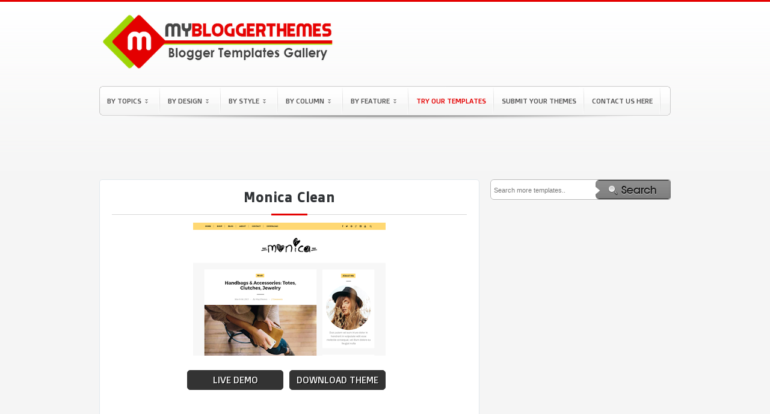

--- FILE ---
content_type: text/html; charset=UTF-8
request_url: https://www.mybloggerthemes.com/2017/06/monica-clean-blogger-template.html
body_size: 23457
content:
<!DOCTYPE html>
<html dir='ltr' xmlns='http://www.w3.org/1999/xhtml' xmlns:b='http://www.google.com/2005/gml/b' xmlns:data='http://www.google.com/2005/gml/data' xmlns:expr='http://www.google.com/2005/gml/expr'>
<head>
<link href='https://www.blogger.com/static/v1/widgets/2944754296-widget_css_bundle.css' rel='stylesheet' type='text/css'/>
<title>
Monica Clean
        Blogger Template | Blogger Templates Gallery
      </title>
<meta content='Free Blogger Templates and Templates Blogspot. Blogger Templates 1, 2, 3, 4 Column, Seo Blogger Templates, Magazine Style Blogger Templates and Daily Updates Free Blogspot Templates' name='description'/>
<meta content='blogger template, free blogger template, blogger, templates, free blogger, template free, blogger themes, free blogger templates' name='keywords'/>
<meta content='2VUWtAKfyckaFF8QLUOBzVNcmpHrHBc2qJP_84I1AWo' name='google-site-verification'/>
<meta content='71270ac162e2def5' name='y_key'/>
<meta content='F877AA97DA13B8076A87A28C2751AEB7' name='msvalidate.01'/>
<meta content='9BC10064122' name='blogcatalog'/>
<meta content='JCSQGKNrg9ORYjfLnjLS4aJuJr4' name='alexaVerifyID'/>
<meta content='width=1100' name='viewport'/>
<meta content='IE=EmulateIE7' http-equiv='X-UA-Compatible'/>
<meta content='chrome=1' http-equiv='X-UA-Compatible'/>
<meta content='MyBloggerThemes' name='author'/>
<meta content='en' name='language'/>
<meta content='1 Days' name='Revisit-after'/>
<meta content='text/html; charset=UTF-8' http-equiv='Content-Type'/>
<meta content='blogger' name='generator'/>
<link href='https://www.mybloggerthemes.com/favicon.ico' rel='icon' type='image/x-icon'/>
<link href='https://www.mybloggerthemes.com/2017/06/monica-clean-blogger-template.html' rel='canonical'/>
<link rel="alternate" type="application/atom+xml" title="Blogger Templates Gallery - Atom" href="https://www.mybloggerthemes.com/feeds/posts/default" />
<link rel="alternate" type="application/rss+xml" title="Blogger Templates Gallery - RSS" href="https://www.mybloggerthemes.com/feeds/posts/default?alt=rss" />
<link rel="service.post" type="application/atom+xml" title="Blogger Templates Gallery - Atom" href="https://www.blogger.com/feeds/2953946961817780533/posts/default" />

<link rel="alternate" type="application/atom+xml" title="Blogger Templates Gallery - Atom" href="https://www.mybloggerthemes.com/feeds/7045011302584651078/comments/default" />
<!--Can't find substitution for tag [blog.ieCssRetrofitLinks]-->
<link href='https://blogger.googleusercontent.com/img/b/R29vZ2xl/AVvXsEi_TD2uFbQIea86JPcYRnVJkx5n6EPwqQnhakiKyD63yiGLk9Lryjc_qm261LTiw191a8C7yJMjlZZGahq3lCQLpij8KBaz9Y-osx0NDRAlazAxLTj8MQFsaWg-X24mYbzMEWbUMRCwzQy_/s320/Monica+Clean+Blogger+Template.png' rel='image_src'/>
<meta content='Monica Clean Blogger Template is a super clean and minimal responsive blogger template.' name='description'/>
<meta content='https://www.mybloggerthemes.com/2017/06/monica-clean-blogger-template.html' property='og:url'/>
<meta content='Monica Clean' property='og:title'/>
<meta content='Monica Clean Blogger Template is a super clean and minimal responsive blogger template.' property='og:description'/>
<meta content='https://blogger.googleusercontent.com/img/b/R29vZ2xl/AVvXsEi_TD2uFbQIea86JPcYRnVJkx5n6EPwqQnhakiKyD63yiGLk9Lryjc_qm261LTiw191a8C7yJMjlZZGahq3lCQLpij8KBaz9Y-osx0NDRAlazAxLTj8MQFsaWg-X24mYbzMEWbUMRCwzQy_/w1200-h630-p-k-no-nu/Monica+Clean+Blogger+Template.png' property='og:image'/>
<link href='https://blogger.googleusercontent.com/img/b/R29vZ2xl/AVvXsEgXanEE1Zcw_b9CxVkoB94Nsuhsmw8INzwAPuaDZCFtk4oSmz0OLQhO7vqMxIo2OwQuTi_4KRg7c6WTvpzzOnf7-9o7Qod8Nrmod7L3etdDAI70kdG4Oh50QLiIqewq2tP14A7thUr2nhA/s1600/favicon.png' rel='shotcut icon'/>
<link href='https://maxcdn.bootstrapcdn.com/font-awesome/4.7.0/css/font-awesome.min.css' rel='stylesheet'/>
<meta content='width=device-width, initial-scale=1, maximum-scale=1' name='viewport'/>
<style id='page-skin-1' type='text/css'><!--
/*
-----------------------------------------------
Name        : My Blogger Themes
Site        : http://www.mybloggerthemes.com
Author      : I Putu Eka Ariyasa
----------------------------------------------- */
.section,.widget,.widget-content,.widget ul,.widget li { margin:0; padding:0 }
/* ========================== ClickBank - Don't Copy Us Stupid and Lazy Guy ========================== */
.status-msg-body{
overflow:hidden;
height:20px;
}
.clickbank{
margin:-10px auto 0px auto;
clear:both;
width:960px;
}
.clickbank .clickbank1{
background:none;
line-height:11px;
padding:3px 6px 0px 10px;
float:left;
}
#clickbank-nav{
font-size:11px;
margin-top:0px;
font:Verdana,Sans-serif;
color:#bab9b9;
}
#clickbank-nav a{
color:#e9a9a9;
}
#clickbank-nav a:hover{
color:#ca5b5b;
}
ul#clickbanknav-page{
float:left;
padding:0px 0px 0px 10px;
}
#clickbank-nav li{
list-style:none;
float:left;
padding:0px 15px 0px 0px;
}
.wixs {
padding-bottom: 3px;
}
.post-details-snippet {
text-align: justify;
}
/* ========================== Adsense - Don't Copy Us Stupid and Lazy Guy ========================== */
div.bsap_1251548{
margin-left:18px;
}
div.bsap_1274497{
margin-top:5px;
}
#AdsBelowPosts {
width:100%;
clear:both;
overflow:auto;
margin-bottom:20px;
}
.grid {
float:left;
margin-right:14px;
}
.grid .widget {
}
.grid .widget .content {
border:2px solid #ddd;
border-radius:5px;
overflow:hidden;
padding:0;
}
body{
background:#F5F5F5 url(https://blogger.googleusercontent.com/img/b/R29vZ2xl/AVvXsEixOfatvs42k8GOIwULd7SQU3WizBxJz7xApFNFI4ZvnOeX_-P-_Wk94ErJ1L7PUA8bivBjek6Qb1z1eUP-NH7LoxkZWP8E0SV_WmB5wwyBxMhig0yx-ou_4dZpphKcu82KcfshvWfFUgg/s1600/bg.png) repeat-x;
color:#000;
font-family:"Open Sans",verdana,arial,georgia;
text-align:center;
margin:0;
border-top:3px solid #e40000;
}
#navbar-iframe, .updateinfo, .quickedit{
display:none
}
a{
color:#0E5196;
text-decoration:none
}
a:hover{
border:none;
color:#222
}
a img{
border-width:0
}
.blank{
clear: both
}
/* ========================== Header - Don't Copy Us Stupid and Lazy Guy ========================== */
#header-wrapper{
height:130px;
width:950px;
margin:0 auto
}
#header{
width:470px;
color:#FFF;
text-align:left;
float:left;
height:130px;
overflow:hidden;
margin:0px 0px 0px 0px
}
#header h1{
line-height:1.4em;
letter-spacing:4px;
font-size:2em;
color:#FFF;
text-shadow:1px 1px 2px #559F25;
margin:0;
padding:28px 0px 0 0;
border-bottom:2px solid #444
}
#header a{
text-decoration:none;
color:#FFF
}
#header .description{
letter-spacing:2px;
color:#FFF;
font-size:1.2em;
text-transform:uppercase;
margin:0;
padding-top:5px
}
#header img{
margin-top:5px;
border:0
}
.top-widget a img{
border:none
}
.top-widget a:hover img {
border:none;
}
.top-widget{
float:right;
border:0;
margin-right:8px;
margin-top:30px;
width:468px
}
/* ========================== Navigation - Don't Copy Us Stupid and Lazy Guy ========================== */
#navigation-container {
margin:10px 0px 0px 0px;
padding-bottom:8px;
background:url(https://blogger.googleusercontent.com/img/b/R29vZ2xl/AVvXsEhX2xSVEZhBkvwpp_PsicMhCNN2yCJ9JCyg2lXbO1RDXd7P1P3QkZ1hWpXT9pOloWJdcKtVq3UhsiyAF_iNo7ki10FLYfE7m1FkUa5MNTCjpcd5J4E76ti3vaXjFVJxA-325Itr7zhb_Jk6/s1600/11.png) no-repeat scroll center bottom transparent;
}
body#layout .crosscol {
height: 200px;
}
.navi {
background:#fdfdfd url(https://blogger.googleusercontent.com/img/b/R29vZ2xl/AVvXsEiGbCX7LE0Y8fhVi8xQq1Mp9xfeihKD6iBz1zbbpy6fyNVvP6BINBthQvU27CxIkowEWmWa5K4aYeDUMOUNI5LYYHkM9KV2Y1vQwMhxPnCw_pvqi664V6lEI9MiNCqW92uWw_UpyV2giLg/s1600/navi_mbt.png) left bottom repeat-x;
width:950px;
height:49px;
margin:0px auto 0px auto;
}
.navi h2 {
display:none !important
}
.navi ul {
list-style:none;
margin:0;
padding:0;
}
.navi ul li {
text-align:left;
float:left;
padding:7px 8px;
background:url(https://blogger.googleusercontent.com/img/b/R29vZ2xl/AVvXsEhhzPLqTtWMdqMdqg996J0mMGmg3q4-fBki8PdoCMbSXcOMvFHuosz1w4qJMtOCJRHkpQsguS7AD5trK8pHb8M97_PXPLQKcB7sEmPyt5fk_Iv-pgbarBmCi5SM2gfdV9WVB7SJ1Xf0kGRn/s1600/nav-sep.gif) no-repeat right 3px;
}
.navi ul .highlight {
color:#ff0000;
padding-bottom:6px;
}
.navi ul .highlight a {
color:#ff0000;
}
.navi ul .highlight a:hover {
color:#000;
}
.jqueryslidemenu{
width: 100%;
}
.jqueryslidemenu ul{
margin: 0;
padding: 0;
list-style-type: none;
}
.jqueryslidemenu ul li{
position: relative;
display: inline;
float: left;
}
.jqueryslidemenu ul li a{
display: block;
color:#555;
padding:10px 5px;
text-decoration: none;
font-family:'Doppio One', 'Open Sans Condensed';
font-size:12px;
text-transform:uppercase;
/*letter-spacing:.05em;
*/
}
* html .jqueryslidemenu ul li a{
/*IE6 hack to get sub menu links to behave correctly*/
display: inline-block;
}
.jqueryslidemenu ul li a:hover {
color:$(link.hover.color);
}
/*1st sub level menu*/
.jqueryslidemenu ul li ul{
position: absolute;
z-index:9;
left: 0;
margin-top:0;
display: block;
visibility: hidden;
background:#fff;
border-bottom-left-radius:5px;
border-bottom-right-radius:5px;
-webkit-border-bottom-left-radius:5px;
-webkit-border-bottom-right-radius:5px;
-moz-border-radius-bottomleft:5px;
-moz-border-radius-bottomright:5px;
border-top:1px solid $bordercolor;
border-left:1px solid $bordercolor;
box-shadow:1px 2px 3px #bbb;
}
/* Sub level menu list items */
.jqueryslidemenu ul li ul li{
display: list-item;
float: none;
font-size:11px;
text-transform:uppercase;
padding:0 10px;
background:url(https://blogger.googleusercontent.com/img/b/R29vZ2xl/AVvXsEjbgC8nt-SiOJbJf3JHEdADv05PBkF6F8BsDiu9Ytd-CPqOoVwxFroiHGBurG5rCtra9Bj5CS7eFphI7PS_iPnRphxxn9HADs-ctk2rat8zbVMPvnfWLGO5woq0O1mQ9TrmB4qDmrDKE6Lm/s1600/menu-separator.png) no-repeat center bottom;
}
.jqueryslidemenu ul li ul li ul{
top: 0;
}
/* Sub level menu links style */
.jqueryslidemenu ul li ul li a{
background:url(https://blogger.googleusercontent.com/img/b/R29vZ2xl/AVvXsEjac0dJMjo4ZH9UfVpVIu-56irzhhj0R4yrUyUjvuzM8H1r1r4F6BabtHQCJ9GOAD9mBXzJbkeMWaewnPdPjirnLHKSyLkXm8yGuQ8aOVSa81QJ_C9ePHlBcVEbntYq7LTpkIP6ieJlJtrZ/s320/a-li-menu.png) no-repeat left center;
width: 140px;
margin: 0;
padding:10px 15px;
font-size:11px;
border-top-width: 0;
border-bottom:1px solid $bordercolor;
}
.jqueryslidemenu ul li ul li a:hover{
/*sub menus hover style*/
padding-left:15px;
}
/* ######### CSS classes applied to down and right arrow images ######### */
.downarrowclass{
position: absolute;
top: 22px;
right: 20px;
}
.rightarrowclass{
position: absolute;
top: 6px;
right: 5px;
}
/* ========================== Adsense link header - Don't Copy Us Stupid and Lazy Guy ========================== */
#crosscol-wrapper{
width:950px;
height:34px;
margin:10px auto 15px auto;
clear:both
}
.crosscol{
float:left;
width:615px;
height:25px;
background:#ffffff;
border:1px solid #bbb;
padding:8px 0 0 0px;
-moz-border-radius:6px 6px 6px 6px;
-webkit-border-radius:6px 6px 6px 6px;
-goog-ms-border-radius:6px 6px 6px 6px;
border-radius:6px 6px 6px 6px;
}
/* ========================== Search Bar - Don't Copy Us Stupid and Lazy Guy ========================== */
.search-bar{
margin-bottom: 10px;
clear:both;
overflow:hidden;
}
form.search {
float:left;
width:100%;
background:#fff;
-moz-border-radius:6px 6px 6px 6px;
-webkit-border-radius:6px 6px 6px 6px;
-goog-ms-border-radius:6px 6px 6px 6px;
border-radius:6px 6px 6px 6px;
border:1px solid #bbb;
}
input.formtip {
width:130px;
float:left;
height:20px;
padding:7px 30px 3px 5px;
border:none;
}
input, textarea {
-moz-border-radius:6px 6px 6px 6px;
-webkit-border-radius:6px 6px 6px 6px;
-goog-ms-border-radius:6px 6px 6px 6px;
border-radius:6px 6px 6px 6px;
color:#777;
font:normal 11px Verdana,Geneva,sans-serif;
border:none;
}
form.search input.btn {
border:none;
float:right;
}
#nav-bottom{
background:url(https://blogger.googleusercontent.com/img/b/R29vZ2xl/AVvXsEhDRRtT0wuuNw1dAf8MFgvVncUAAA1R4aEWEX2r-1yN28V4t8Gv82x6_7A7DDytA0hMtAwOWdqf60wmk7Y3zLCpq5bXAo0fCEqClgtyA-OvVmI022fkOCpMKEzuiKiT0yZHVbrsc7ZlXG4/s1600/nav_mbt.png) no-repeat;
width:950px;
font-family:"Doppio One";
height:53px;
text-align:left;
list-style-type:none;
margin:0 auto;
padding:0
}
#navi-bottom-left{
float:left;
display:inline;
width:320px;
margin-right:10px
}
#navi-bottom-right{
float:right;
display:inline;
width:605px;
margin-right:0
}
/* ========================== Outer Wrapper - Don't Copy Us Stupid and Lazy Guy ========================== */
#outer-wrapper{
width:950px;
text-align:left;
margin:0 auto
}
#main-wrapper{
width:630px;
float:left;
word-wrap:break-word;
overflow:hidden;
clear:both;
margin:0px 0px 20px 0px;
padding:0px 0px 0px 0px
}
#sidebar-wrapper{
width:300px;
float:right;
word-wrap:break-word;
overflow:hidden;
margin-top:0px;
margin-left:-20px
}
.sidebar-adsense{
width:300px;
float:right;
margin-bottom:25px;
margin:0 0 0 -20px;
padding:0
}
.sidebar-bottom{
width:300px;
float:right;
margin-bottom:25px;
margin-left:-20px;
margin-top:0px;
padding:0
}
/* ========================== Post - Don't Copy Us Stupid and Lazy Guy ========================== */
h2.date-header{
display:none
}
.post{
-moz-border-radius: 6px 6px 6px 6px;
-khtml-border-radius: 6px 6px 6px 6px;
-webkit-border-radius: 6px 6px 6px 6px;
border-radius: 6px 6px 6px 6px;
background: #fff url(https://blogger.googleusercontent.com/img/b/R29vZ2xl/AVvXsEgXud3xkSj-uaMxnJqmoKXR8Zqch2j2-ccHzHhc6l0oYksLdXtBYD4w3HtWAJnefG5lN97QBOYHObVbq2Tt9OzsLdFDg8zQJvybowqI85HY_7PqgrCMrhDmQmq2GLFpm8bHKXMzsw3Gig/) repeat-x top left;
border: 1px solid #ddd;
-moz-box-shadow: 0 0 5px #eee;
-webkit-box-shadow: 0 0 5px #eee;
float: left;
width: 300px;
height: 210px;
margin: 0 12px 12px 0px;
overflow: hidden;
padding: 10px 0px 4px 0px;
position: relative;
}
.post-comment-link {
background:transparent url(https://blogger.googleusercontent.com/img/b/R29vZ2xl/AVvXsEjmaADosBuNWuzPcbLNcB-AUlF61SSItIxPkjwo5ZzZ1YwK_w3aTUlvkvUEt_mCntJjrk9igVuoMp775YEyFYScRpQAADoD_onlPj4HujCbQ-eBEd6gAJzMHVX1h2go0sXsgC181Lve7g/) repeat scroll center center;
width:24px;
display:block;
font-family:Arial;
font-size:11px;
color:#464646;
text-shadow:1px 1px #eee;
font-weight:bold;
height:24px;
line-height:19px;
position:absolute;
right:0;
text-align:center;
top:-3px
}
.post-comment-link a {
color:#464646
}
.post:hover{
}
.post h2{
font-size: 15px;
text-align: left;
overflow: hidden;
margin: 0;
padding: 5px 0 5px 15px;
box-sizing: border-box;
}
.post h2 a{
color:#555;
text-shadow:1px 1px 1px #F2F2F2;
text-decoration:none
}
.post h2 a:hover{
color:#0E5196;
text-decoration:none
}
.entry-image a {
position: relative;
display: block;
width: 100%;
height: 100%;
}
.entry-image a:before {
content: '';
position: absolute;
top: 0;
left: 0;
right: 0;
bottom: 0;
background-color: #000;
z-index: 10;
opacity: 0;
height: 170px;
}
.entry-image a:after {
content: '';
position: absolute;
top: calc(50% - 15px);
left: calc(50% - 15px);
right: 0;
bottom: 0;
width: 30px;
height: 30px;
background: url(https://blogger.googleusercontent.com/img/b/R29vZ2xl/AVvXsEhwgOerbEo22CwTcOg1rONH6FYJfyJNQHJdEKjBU3Y8I72zUUbusfDRJ4b5HDyY0mNK26hzzeCqRlhCeJOyXH-0SL2ZxFJ0Fi6Up-gGMWIORxUv-ETnDCUsFLutjGuvAlADEe9H-w2wYgKk/s1600/layout.png);
background-size: 100%;
z-index: 15;
opacity: 0;
}
.post:hover .entry-image a:before {
opacity: .5;
}
.post:hover .entry-image a::after {
opacity: 1;
}
.post img{
height:170px;
width:260px;
background:#FFF;
border:1px solid #A4A4A4;
padding:4px;
box-sizing:border-box;
}
.post-body{
font-size:13px;
padding:0px 15px 0px 15px
}
.post-bodypage{
line-height:1.6em;
font-size:13px
}
.post-body-2{
line-height:1.6em;
font-size:13px
}
.post-footer{
line-height:1.4em;
font-size:12px;
margin:0;
padding:0
}
.post a{
color:transparent;
text-decoration:none
}
.status-msg-wrap {
color:#424242;
font-size:13px;
text-shadow:1px 1px 2px #F2F2F2
}
.status-msg-wrap a{
color:#424242;
text-decoration:none;
text-shadow:1px 1px 2px #F2F2F2
}
.status-msg-wrap a:hover{
color:#222;
text-decoration:underline
}
.status-msg-border {
border:none
}
.status-msg-bg {
background:#eee;
position:relative;
width:100%;
height:26px;
z-index:1;
-moz-border-radius:4px;
-khtml-border-radius:4px;
-webkit-border-radius:4px;
border-radius:4px;
border:1px solid #bbb
}
.category{
float:left;
}
.dode{
float: right;
font-size: 12px;
color: #000;
padding: 0;
margin-right: 15px;
margin-top: 5px;
margin-bottom: 5px;
}
.dode a{
position: relative;
display: inline-block;
float: right;
height: 25px;
color: #fff;
font-size: 13px;
line-height: 24px;
font-weight: 400;
text-align: center;
padding: 0 7px;
background: #9ed406;
border-radius: 6px;
transition: all .17s ease;
}
.dode a:before {
content: "\f019";
font: normal normal normal 14px/1 FontAwesome;
font-size: inherit;
text-rendering: auto;
-webkit-font-smoothing: antialiased;
-moz-osx-font-smoothing: grayscale;
margin: 0;
position: relative;
}
.dode a:hover{
background: #e40000;
}
.linetitle{
background:url(https://blogger.googleusercontent.com/img/b/R29vZ2xl/AVvXsEhviyIYee5WTRdjq6sqQyDa0slXcuLms62S1akvVU8SSXFy7-pmBjL_ywx65RjEA03mmfs7U6wnXpZVHJpIwz06uT8-9gOyZsXrDUTRmAk4L60N89JD0hemIMGQkguPBPLfUl-C49W_uy2A/s1600/border_thumb%255B3%255D.png) repeat-x bottom;
margin-top:0;
padding:0 0 10px 0;
line-height:1.6em
}
.linetitle h2{
font-size:18px;
font-weight:normal;
text-shadow:1px 1px 1px #F4F3F3;
text-align:left;
margin-top:0;
margin-left:0
}
.linetitle h2 a:link{
color:#000;
text-decoration:none;
margin-left:0
}
.properties{
line-height:1.7em;
font-size:13px;
margin:0;
padding-bottom:10px
}
#properties-labels{
width:100%;
float:left;
display:inline;
font-size:13px;
margin:0 auto;
padding:0
}
.social a:link{
text-decoration:none;
border:none;
padding-right:10px
}
.social a:hover{
text-decoration:none;
border:none;
}
.social img{
background:#FFF;
border:1px solid #A4A4A4;
padding:3px
}
.social h2{
line-height:2.4em;
font-size:14px;
text-transform:uppercase;
font-weight:700;
text-shadow:1px 1px 1px #F4F3F3;
text-align:center;
margin:0;
padding:0
}
.social h2 a{
color:#000;
font-weight:700;
text-decoration:none
}
#button-header{
width:100%;
height:80px!important;
display:inline;
margin-left:0 !important;
padding:0
}
.button-plusone{
width:50px!important;
height:10px!important;
display:inline;
margin-left:0px !important
}
.button-tweet{
width:50px!important;
height:10px!important;
display:inline
}
.button-facebook{
width:90px!important;
height:10px!important;
display:inline
}
.top-tweet{
width:150px!important;
margin-top:12px !important;
margin-right:5px !important
}
.top-facebook{
width:90px!important;
margin-top:12px !important
}
.template-inner-wrap {
overflow: hidden;
}
.template-inner-wrap .linetitle {
float: left;
width: 100%;
}
/* ######## Social Sharing Widget By Sorabloggingtips.com ######################### */
.share-box {
position: relative;
padding: 10px 0;
float: left;
width: 100%;
}
.share-title {
border-bottom: 2px solid #777;
color: #010101;
display: inline-block;
padding-bottom: 7px;
font-size: 15px;
font-weight: 500;
position: relative;
top: 2px;
}
.share-art {
float: right;
padding: 0;
padding-top: 0;
font-size: 13px;
font-weight: 400;
text-transform: capitalize;
}
.share-art a {
color: #fff;
padding: 3px 8px;
margin-left: 4px;
border-radius: 2px;
display: inline-block;
margin-right: 0;
background: #010101;
text-shadow: none;
}
.share-art a span {
display: none;
}
.share-art a:hover{
color:#fff
}
.share-art .fac-art{
background:#3b5998
}
.share-art .fac-art:hover{
background:rgba(49,77,145,0.7)
}
.share-art .twi-art{
background:#00acee
}
.share-art .twi-art:hover{
background:rgba(7,190,237,0.7)
}
.share-art .goo-art{
background:#db4a39
}
.share-art .goo-art:hover{
background:rgba(221,75,56,0.7)
}
.share-art .pin-art{
background:#CA2127
}
.share-art .pin-art:hover{
background:rgba(202,33,39,0.7)
}
.share-art .lin-art{
background:#0077B5
}
.share-art .lin-art:hover{
background:rgba(0,119,181,0.7)
}
.share-art .wat-art{
background:#25d266;
display:none;
}
.share-art .wat-art.whatsapp-desktop{
background:#25d266;
display:inline-block;
}
.share-art .wat-art:hover{
background:rgba(37, 210, 102, 0.73)
}
@media only screen and (max-width: 768px) {
.share-art .wat-art{
display:inline-block;
}
.share-art .wat-art.whatsapp-desktop{
display:none;
}
}
/* ========================== Single Post - Don't Copy Us Stupid and Lazy Guy ========================== */
.single{
color:#424242;
margin-top:0;
margin-bottom:10px;
font-size:13px;
padding:15px 20px 0 20px;
text-shadow:1px 1px 2px #F2F2F2
}
.single img {
max-width: 100%;
}
.single h1{
font-family:"Doppio One";
font-size:18px;
font-weight:400;
text-align:left;
margin-top:0;
text-transform:uppercase
}
.single h1 a{
color:#424242;
text-shadow:1px 1px 1px #F2F2F2;
text-decoration:none
}
.single h2{
font-family: "Doppio One";
border-bottom: 1px solid #d9d9d9;
position: relative;
display: block;
font-size: 22px;
color: #2f3235;
font-weight: 700;
text-align: center;
padding: 0 15px 15px;
margin: 0;
text-shadow: none;
letter-spacing: 1px;
}
.single h2:before {
position: absolute;
width: 60px;
height: 3px;
background-color: #e40000;
bottom: -2px;
content: "";
left: calc(50% - 30px);
}
.single h2 a{
color:#424242;
text-shadow:1px 1px 1px #F2F2F2;
text-decoration:none
}
.single ul,.single ol{
list-style-position:inside;
margin-bottom:10px
}
.single li{
line-height:1.5em;
padding:2px 0
}
.single blockquote{
margin-bottom:10px;
background-color:#eee;
border-color:#e0e0e0;
border-style:solid;
border-width:1px 0;
padding:10px 10px 5px
}
/* -- Page -- */
.single2{
font-family:"Doppio One";
color:#424242;
margin-top:0;
margin-bottom:10px;
font-size:13px;
padding:10px 20px;
text-shadow:1px 1px 2px #F2F2F2
}
.single2 img{
max-width:500px;
background:#FFF;
border:1px solid #A4A4A4;
padding:4px
}
.single2 img:hover{
background:#FFF;
border:1px solid #A4A4A4;
padding:4px;
}
.single2 h2{
font-family:"Doppio One";
background:url(https://blogger.googleusercontent.com/img/b/R29vZ2xl/AVvXsEhwxnqr4DoMtoPCnfGFk0lWy3wAW-xvvwwYLdR4O0Dc2BeqXGSatT4dQG7qQ79QdhFht0qZtmerMmNUWHaekISoVyJLfUYunoTDHh-TReM3Ptc0uqMmuBlU0gEO3t6nTBD19mw0pXH5hRY/s1600/post-header_bg.png) no-repeat bottom center;
font-size:22px;
font-weight:400;
text-shadow:1px 1px 1px #F2F2F2;
text-align:center;
margin-top:0;
margin-bottom:-10px;
padding-bottom:25px;
text-transform:uppercase
}
.single2 h2 a{
font-weight:400;
color:#424242;
text-decoration:none
}
.single2 h1{
font-family:"Doppio One";
font-size:18px;
color:#424242;
font-weight:400;
text-shadow:1px 1px 1px #F2F2F2;
text-align:left;
margin-top:0;
text-transform:uppercase
}
.single2 ul,.single2 ol{
list-style-position:inside;
margin-bottom:10px
}
.single2 li{
line-height:1.5em;
padding:2px 0
}
.single2 blockquote{
margin-bottom:10px;
background-color:#eee;
border-color:#e0e0e0;
border-style:solid;
border-width:1px 0;
padding:10px 10px 5px
}
/* -- Comments -- */
#comments {
padding:15px;
margin-top:0px
}
#comments h4{
font-size:18px;
font-weight:700;
margin:10px 0
}
.cm_wrap {
clear:both;
margin-bottom: 10px;
float: right;
width: 100%
}
.cm_head {
margin:0;
width:60px;
float:left
}
.cm_avatar {
margin:0;
vertical-align:middle;
outline: 1px solid #fff;
border: 1px solid #ddd;
padding:3px;
background-image:url(https://blogger.googleusercontent.com/img/b/R29vZ2xl/AVvXsEjPSxJpKYERuIoXDJIMHagBV1AyKiH0rSTznlYzbAfRAKhAL6pmkTYLztJPGGhnda9QEey5Q79Sgxa2YjCHCA4isnKBntyrh_4CCGKjtLWVn_nkTdPwsTIUgBXmJfTs86ZHDq2BOmb2COo/s1600/author_comment.jpg);
background-position:center;
background-repeat:no-repeat;
width:35px;
height:35px
}
.cm_avatar_a {
margin:0;
vertical-align: middle;
border: 1px solid #ddd;
padding: 3px;
background:#c6e5f7;
background-position:center;
background-repeat:no-repeat;
width: 35px;
height: 35px
}
.cm_reply {
padding-top:5px
}
.cm_reply a {
display:inline-block;
margin:0;
padding:1px 6px;
border:1px solid #C4C4C4;
border-top-color:#E4E4E4;
border-left-color: #E4E4E4;
color: #424242 !important;
text-align:center;
text-shadow: 0 -1px 0 white;
text-decoration: none;
-webkit-border-radius:2px;
-moz-border-radius:2px;
border-radius:2px;
-khtml-border-radius:2px;
background:#EDEDED;
background: -webkit-gradient( linear, left top, left bottom, color-stop(.2, white), color-stop(1, #E5E5E5) );
background: -moz-linear-gradient( center top, white 20%, #E5E5E5 100% );
font: 11px/18px sans-serif
}
.cm_reply a:hover {
text-decoration: none !important;
;
background: #ccc;
;
background: -webkit-gradient(linear,left top,left bottom,color-stop(.2, #eeeeee),color-stop(1, #cccccc));
;
background: -moz-linear-gradient(center top,#eeeeee 20%,#cccccc 100%);
;
}
.cm_entry {
padding: 16px;
background: #FCFCFC;
outline: 1px solid #fff;
border: 1px solid #ddd;
overflow: hidden
}
.cm_entry_a {
padding: 16px;
background: #FCFCFC;
outline: 1px solid #fff;
border: 1px solid #ddd;
overflow: hidden
}
.cm_arrow {
display: block;
width: 9px;
height: 18px;
background: url(https://blogger.googleusercontent.com/img/b/R29vZ2xl/AVvXsEjteFvb7uDzAc7jiqgKmYNN5EYFpEJ0-3u3iJ5OgIjmbxH8kGMz2zgS8eUAA0zjKeiYLJVx6uhW4jgCf-IQb9RpM8jJlGLO-dcDMYry3Qv28KXlHz10e9xWTUYAgJT-gbA3VDhviS4FS90/s1600/comment-arrow.gif) no-repeat;
position: absolute;
margin-left: -25px
}
.cm_info {
margin-bottom: 5px;
border: thin solid #E6E6E6;
background-color: #F4F4F4;
padding: 5px
}
.cm_info_a {
margin-bottom: 5px;
border: thin solid #E6E6E6;
background-color: #dff0fa;
padding: 5px
}
.cm_name {
font-size: 13px;
color: #666666 !important;
text-decoration:none;
font-weight: bold;
float: left
}
.cm_name_a {
font-size: 13px;
color: #666666 !important;
text-decoration:none;
font-weight: 250;
float: left
}
.cm_date {
font-size: 10px;
color: #999;
text-decoration:none;
float: right
}
.cm_date_a {
font-size: 10px;
color: #2D5E7B;
text-decoration:none;
float: right;
padding-top:5px
}
.cm_entry p {
padding: 5px;
line-height:1.4em;
clear: both;
border: thin solid #E6E6E6;
background-color: #F4F4F4;
font-size: 13px;
color: #333;
word-wrap:break-word
}
.cm_entry_a p {
padding: 5px;
clear: both;
border: thin solid #E6E6E6;
background-color: #dff0fa;
font-size: 13px;
color: #333;
word-wrap:break-word
}
.cm_pagenavi {
font-size: 10px;
text-transform: uppercase;
color: #666;
text-shadow: 1px 1px white;
font-weight: bold
}
.cm_pagenavi a {
color: #666;
text-decoration: none;
padding:10px
}
.cm_pagenavi a:hover {
text-decoration: underline
}
.cm_pagenavi span {
color: #888;
background: white;
padding: 4px;
border: 1px solid #E0E0E0
}
.owner-Body p{
margin-bottom: 5px;
border: thin solid #E6E6E6;
background:#EFF5FB;
padding: 5px
}
#blog-pager-newer-link{
float:left;
line-height:1.8em;
font-weight:bold;
margin-left:15px
}
#blog-pager-older-link{
float:right;
line-height:1.8em;
font-weight:bold;
margin-right:15px
}
#blog-pager{
color:#000;
font-size:12px;
float:left;
width:100%;
height:27px;
line-height:1.8em;
font-weight:bold;
text-align:center;
padding-top:15px
}
.feed-links{
clear:both;
line-height:2.5em;
display:none
}
.home-link, .blog-pager-newer-link, .blog-pager-older-link {
display:inline;
background:#F2F2F2;
border:1px solid #bbb;
padding:4px 12px;
-webkit-border-radius:3px;
-moz-border-radius:3px;
border-radius:3px;
-khtml-border-radius:3px
}
.home-link {
display:none
}
#left-sidebar {
width:148px;
float:left;
overflow:hidden;
margin-right:20px;
}
#right-sidebar {
width:132px;
float:right;
overflow:hidden;
}
#left-sidebar1 {
width:140px;
float:left;
margin-right:10px;
}
#right-sidebar2 {
width:140px;
float:right;
}
/* -- Sidebar Content -- */
.sidebar{
line-height:1.5em;
font-size:13px;
text-shadow:1px 1px 2px #F2F2F2
}
.sidebar a{
color:#424242;
text-shadow: 1px 1px 1px #F2F2F2;
text-decoration:none
}
.sidebar a:hover{
border:none;
color:#222;
text-decoration:none
}
.sidebar ul{
list-style-type:none;
margin:0;
padding:0
}
.sidebar ul li{
background:url(https://blogger.googleusercontent.com/img/b/R29vZ2xl/AVvXsEhWdMRY7qZULj1KL7YTLojOw0-0uCkg3oXBntfjYXUzclo2SedrcZ-ki65vC5NGOqzx067eCPCmfRQzoPRGbWiG4rMjyL_E6SnE2TLfyTmNj12DlkKdAF1kgZJ4dtMH_jjnwfUFRz8Lee4/s1600/grid-small-dot-icon.png) no-repeat 0 4px;
color:#424242;
margin-bottom:5px;
padding:0 0 3px 18px;
line-height:1.6em;
border-bottom:1px dotted #bbb
}
.sidebar ul li a:hover{
margin:0;
padding:0;
color:#222
}
.sidebar .widget{
margin-bottom:20px;
padding:0
}
.sidebar h2, .sidebar-bottom h2 {
font-family:"Doppio One";
font-size:14px;
color:#222;
text-shadow:1px 1px 2px #FFF;
text-transform:uppercase;
font-weight:400;
margin-bottom:8px;
padding:0
}
.main .Blog{
border-bottom-width:0
}
/* -- fb Content -- */
.fb{
color:#000;
line-height:1.5em;
font-size:13px
}
.fb .widget{
background-color:transparent;
margin-bottom:20px
}
.fb .widget-content{
padding:0
}
.fb h2{
font-size:12px;
color:#000;
text-shadow:1px 1px 2px #F4F3F3;
text-transform:uppercase;
font-weight:700;
margin:0;
padding:0 0 10px
}
#subscription {
list-style:none;
margin-top:0;
width:160px
}
#subscription li {
height:25px;
line-height:1.5em;
margin:0
}
#subscription li a {
color:#ddd
}
#subscription li a:hover {
color:#F2F2F2;
border-bottom:1px dotted #8F887C
}
#subscription li p {
margin-left:30px;
padding-top:4px
}
#subscription li img {
float:left;
margin:0;
padding:0
}
#subscription li:hover {
}
/* -- Footer -- */
#footer{
width:100%;
clear:both;
background:#333;
position:relative;
text-align:left;
color:#ddd;
margin:0 auto;
border-top:5px solid #444;
border-bottom:2px solid #444;
padding-bottom:0
}
#footer-column {
width:950px;
margin:0 auto;
padding:15px 0;
line-height: 1.6em
}
.footer-bot {
font-size:13px;
color:#ddd;
margin:0 auto
}
.footer-bot h2 {
font:18px "Doppio One",arial;
color:#DED9CD;
text-shadow:1px 1px #111;
text-transform:uppercase;
font-weight:400;
margin:0;
padding:0 0 8px
}
.footer-bot ul{
list-style-type:none;
margin:0;
padding:0
}
.footer-bot ul li{
background:url(https://blogger.googleusercontent.com/img/b/R29vZ2xl/AVvXsEhbcB9grXyiVAcoq3H-V_3WdgFGGVtfwiEg3haoFIgBlh-VmW0d64cHXUgNW9V5FzVp3MmXwvMBphi4bqcEzk5-BPI3MKxRxZiAjZl5zt0KgU-d8tbIHnQp2wNV9KANu6QisFVm0nf9Md4/s1600/separator_space.png) repeat-x left bottom;
margin:5px 0 3px;
padding:0 0 5px
}
.footer-bot ul li a:hover{
margin:0;
padding:0
}
.footer-bot a{
color:#ddd;
text-decoration:none
}
.footer-bot a:hover{
border-bottom:1px dotted #8F887C;
color:#F2F2F2
}
#footer-left {
width:180px;
float:left;
padding-right:15px
}
#footer-lcenter {
margin-bottom:15px;
background:url(https://blogger.googleusercontent.com/img/b/R29vZ2xl/AVvXsEjRQvYuIw3Asu5iBjrejNvWuoJ_5PKQAgdaTqnFnzyk4nT0bSzZ8EzCft-IC9p05BFLDF78A7uda22vrKhyphenhyphenXzN8HpKXayQeHewOnwT2LulmdH_D8vN-3hiMTtxruy9TMOFLHi6BWIptlqE/s1600/separator_mbt.png) repeat-y left;
width:260px;
padding-left:15px;
float:left
}
#footer-rcenter {
height:350px;
background:url(https://blogger.googleusercontent.com/img/b/R29vZ2xl/AVvXsEjRQvYuIw3Asu5iBjrejNvWuoJ_5PKQAgdaTqnFnzyk4nT0bSzZ8EzCft-IC9p05BFLDF78A7uda22vrKhyphenhyphenXzN8HpKXayQeHewOnwT2LulmdH_D8vN-3hiMTtxruy9TMOFLHi6BWIptlqE/s1600/separator_mbt.png) repeat-y right;
width:150px;
padding-right:15px;
float:left
}
#footer-right {
width:300px;
float:left;
padding-left:15px
}
#menu-footer {
width: 100%;
text-align: center;
position: relative;
display: block;
}
#menu-footer ul {
list-style-position: inside;
font-weight: 400;
list-style: none;
margin: 0;
padding: 0;
}
#menu-footer ul li {
display: inline-block;
height: 34px;
padding: 0;
margin: 0;
}
#menu-footer ul li a {
font-size: 11px;
font-weight: 600;
display: block;
color: #fff;
text-transform: uppercase;
line-height: 34px;
padding: 0 10px;
margin: 0 0 0 5px;
transition: color .17s ease;
}
#page-footer{
background:#232323;
height:30px;
text-align:center;
overflow:hidden;
position:relative;
font-size:12px;
padding-top:20px;
color:#DED9CD
}
#page-footer a{
text-decoration:none;
font-size:12px;
color:#DED9CD
}
#page-footer a:hover{
text-decoration:underline;
font-size:12px;
color:#F2F2F2;
border:none
}
.post-inner-image {
background: #f1f1f1;
border: 1px solid #E1E5E7;
padding: 4px;
position: relative;
width: 100%;
box-sizing: border-box;
margin-bottom: 15px;
border-radius: 2px;
}
.post-inner-image .post-inner-image-link {
position: relative;
display: block;
overflow: hidden;
height: 100%;
width: 100%;
}
.post-inner-image .post-inner-image-link .post-inner-image-thumb {
display: block;
position: relative;
width: 100%;
height: 100%;
max-width: 100%;
}
/* -- Button style -- */
ul.postbuttons {
list-style-image:none;
list-style-position:outside;
list-style-type:none;
margin:0 auto 35px;
display: inline-block;
}
ul.postbuttons li {
float:left;
list-style-image:none;
list-style-position:outside;
list-style-type:none;
margin:0 10px 0 0
}
a.download {
width:158px;
height:25px;
font-family:"Doppio One";
float:left;
background:#333;
-moz-box-shadow:0 5px 5px #111;
-moz-box-shadow:0 0 5px #eee;
-webkit-border-radius:5px;
-moz-border-radius:5px;
border-radius:5px;
-khtml-border-radius:5px;
font-size:15px;
color:#f2f2f2;
text-shadow:1px 1px #000;
text-decoration:none;
text-align:center;
margin-right:10px;
padding-top:6px;
text-transform:uppercase;
border:1px solid #333
}
li.postbuttons-links.item-button-2 a.download {
margin-right:0;
}
a.livedemo {
width:158px;
height:25px;
font-family:"Doppio One";
float:left;
background:#333;
-moz-box-shadow:0 5px 5px #111;
-moz-box-shadow:0 0 5px #eee;
-webkit-border-radius:5px;
-moz-border-radius:5px;
border-radius:5px;
-khtml-border-radius:5px;
font-size:15px;
color:#f2f2f2;
text-shadow:1px 1px #000;
text-decoration:none;
text-align:center;
margin-left:10px;
padding-top:6px;
text-transform:uppercase;
border:1px solid #333
}
a.purchase {
width:158px;
height:25px;
font-family:"Doppio One";
float:left;
background:#333;
-moz-box-shadow:0 5px 5px #111;
-moz-box-shadow:0 0 5px #eee;
-webkit-border-radius:5px;
-moz-border-radius:5px;
border-radius:5px;
-khtml-border-radius:5px;
font-size:15px;
color:#f2f2f2;
text-shadow:1px 1px #000;
text-decoration:none;
text-align:center;
margin-right:10px;
padding-top:6px;
text-transform:uppercase;
border:1px solid #333
}
a.download:hover {
background:#222;
-moz-box-shadow:0 0 10px #eee;
-webkit-box-shadow:0 0 10px #eee;
color:#fff;
border:1px solid #bbb;
text-decoration:none;
text-shadow:1px 1px #000
}
a.livedemo:hover {
background:#222;
-moz-box-shadow:0 0 10px #eee;
border:1px solid #bbb;
-webkit-box-shadow:0 0 10px #eee;
color:#fff;
text-decoration:none;
text-shadow:1px 1px #000
}
a.purchase:hover {
background:#222;
-moz-box-shadow:0 0 10px #eee;
border:1px solid #bbb;
-webkit-box-shadow:0 0 10px #eee;
color:#fff;
text-decoration:none;
text-shadow:1px 1px #000
}
#PopularPosts1 ul li{
background:none;
float:left;
list-style-type:none;
border:none;
margin-right:4px;
padding:0
}
.template-inner-wrap ul.postbuttons {
display: block;
float: left;
width: 100%;
background: #f1f1f1;
border: 1px solid #E1E5E7;
padding: 15px;
position: relative;
box-sizing: border-box;
margin-bottom: 15px;
border-radius: 2px;
}
.template-inner-wrap ul.postbuttons li.postbuttons-links.item-button-1, .template-inner-wrap ul.postbuttons li.postbuttons-links.item-button-2, .template-inner-wrap ul.postbuttons li.postbuttons-links.item-button-3 {
width: calc(33.33333333% - 20px / 3);
margin: 0;
padding: 0;
box-sizing: border-box;
}
.template-inner-wrap ul.postbuttons li.postbuttons-links.item-button-2, .template-inner-wrap ul.postbuttons li.postbuttons-links.item-button-3 {
margin-left: 10px;
}
.template-inner-wrap ul.postbuttons li.postbuttons-links.item-button-1 a.livedemo, .template-inner-wrap ul.postbuttons li.postbuttons-links.item-button-2 a.download, .template-inner-wrap ul.postbuttons li.postbuttons-links.item-button-3 a.purchase {
width: 100%;
margin: 0;
height: 32px;
line-height: 32px;
padding: 0;
border-radius: 2px;
text-shadow: none;
color: #fff;
font-family: 'Open Sans Condensed';
font-weight: 700;
letter-spacing: 1px;
transition: all .17s ease;
}
.template-inner-wrap ul.postbuttons li.postbuttons-links.item-button-1 a.livedemo {
background-color: #00bbff;
border-color: #00bbff;
}
.template-inner-wrap ul.postbuttons li.postbuttons-links.item-button-2 a.download {
background-color: #ff5353;
border-color: #ff5353;
}
.template-inner-wrap ul.postbuttons li.postbuttons-links.item-button-3 a.purchase {
background-color: #10b765;
border-color: #10b765;
}
.template-inner-wrap ul.postbuttons li.postbuttons-links.item-button-1 a.livedemo:before {
content: "\f135";
font: normal normal normal 14px/1 FontAwesome;
font-size: inherit;
text-rendering: auto;
-webkit-font-smoothing: antialiased;
-moz-osx-font-smoothing: grayscale;
margin: 0;
position: relative;
margin-right: 5px;
}
.template-inner-wrap ul.postbuttons li.postbuttons-links.item-button-2 a.download:before {
content: "\f019";
font: normal normal normal 14px/1 FontAwesome;
font-size: inherit;
text-rendering: auto;
-webkit-font-smoothing: antialiased;
-moz-osx-font-smoothing: grayscale;
margin: 0;
position: relative;
margin-right: 5px;
}
.template-inner-wrap ul.postbuttons li.postbuttons-links.item-button-3 a.purchase:before {
content: "\f07a";
font: normal normal normal 14px/1 FontAwesome;
font-size: inherit;
text-rendering: auto;
-webkit-font-smoothing: antialiased;
-moz-osx-font-smoothing: grayscale;
margin: 0;
position: relative;
margin-right: 5px;
}
.template-inner-wrap ul.postbuttons li.postbuttons-links.item-button-1 a.livedemo:hover, .template-inner-wrap ul.postbuttons li.postbuttons-links.item-button-2 a.download:hover, .template-inner-wrap ul.postbuttons li.postbuttons-links.item-button-3 a.purchase:hover {
background-color: #2c2d2d;
border-color: #000000;
}
.post-details-box {
background-color: rgba(155,155,155,0.01);
border: 1px solid #f2f2f2;
display: block;
float: left;
width: 100%;
position: relative;
box-sizing: border-box;
margin-bottom: 15px;
border-radius: 2px;
}
.single .post-details-box h1 {
background: rgba(155,155,155,0.03);
border-bottom: 1px solid #f2f2f2;
padding: 10px;
box-sizing: border-box;
margin-bottom: 0;
letter-spacing: 1px;
color: #000;
text-transform: capitalize;
font-weight: 700;
text-shadow: none;
}
.post-details-snippet {
padding: 10px;
box-sizing: border-box;
font-size: 14px;
line-height: 1.8;
color: #000000;
text-shadow: none;
-webkit-user-select: none;
-moz-user-select: none;
-ms-user-select: none;
user-select: none;
}
.post-details-author-box, .post-details-similar-box  {
display: block;
float: left;
width: 100%;
background: #f1f1f1;
background-color: #ededed;
background-repeat: repeat-x;
background-image: -webkit-linear-gradient(left, #ededed 1%,#dedddd 100%);
background-image: linear-gradient(to right, #ededed 1%,#dedddd 100%);
filter: progid:DXImageTransform.Microsoft.gradient(startColorstr='#ffffff', endColorstr='#f2f2f2',GradientType=0);
filter: progid:DXImageTransform.Microsoft.gradient(enabled=false);
position: relative;
box-sizing: border-box;
margin-bottom: 15px;
border-radius: 2px;
}
.post-details-author-box .post-details-author-tag, .post-details-similar-box  .post-details-similar-tag {
background: #2c2c2c;
color: #fff;
text-shadow: none;
padding: 8px;
box-sizing: border-box;
display: inline-block;
text-transform: uppercase;
font-weight: 700;
font-family: 'Open Sans Condensed';
letter-spacing: 1px;
}
.post-details-author-box .post-details-author-name,  .post-details-similar-box .post-details-similar-title  {
text-shadow: none;
padding: 8px;
box-sizing: border-box;
display: inline-block;
text-transform: uppercase;
font-weight: 700;
font-family: 'Open Sans Condensed';
letter-spacing: 1px;
}
#PopularPosts1 img{
width:85px;
height:70px;
background:#FFF;
border:1px solid #bbb;
padding:2px;
margin:0 auto
}
#PopularPosts1 a:hover img {
}
/* -- Navigation-- */
.showpageArea{
float:center;
margin-top:100px;
-webkit-border-radius:5px;
-moz-border-radius:5px;
-khtml-border-radius: 5px;
border-radius: 5px;
}
.showpageOf{
margin:0 8px 0 0;
padding:5px 7px;
color:#777;
font:15px Oswald,Verdana;
text-shadow: #fff 1px 1px;
background: url(https://blogger.googleusercontent.com/img/b/R29vZ2xl/AVvXsEgTUj1GQ_8xHAqiCb0uRR6cV5al9gpwKfLYIcqIKaZqOv5zFlUnmOlvNJuaTcL3NJNhcKGom5L5dAw34ZEhHLRAM-Rgf21cOq8XF7vYu536Xo_sRzBa9eY-3CnwVOhEnN6NrSzTnmnVK5U/s1600/num.png);
border:1px solid #ccc;
}
.showpageArea{
margin:10px 0;
font:15px Oswald,Verdana;
color:#777;
text-shadow: #fff 1px 1px;
}
.showpageNum a{
font:15px Oswald,Verdana;
padding:3px 7px;
margin:0 4px;
text-decoration:none;
background: url(https://blogger.googleusercontent.com/img/b/R29vZ2xl/AVvXsEgTUj1GQ_8xHAqiCb0uRR6cV5al9gpwKfLYIcqIKaZqOv5zFlUnmOlvNJuaTcL3NJNhcKGom5L5dAw34ZEhHLRAM-Rgf21cOq8XF7vYu536Xo_sRzBa9eY-3CnwVOhEnN6NrSzTnmnVK5U/s1600/num.png);
color:#777;
border:1px solid #ccc;
}
.showpageNum a:hover{
color:#333;
background: url(https://blogger.googleusercontent.com/img/b/R29vZ2xl/AVvXsEgTUj1GQ_8xHAqiCb0uRR6cV5al9gpwKfLYIcqIKaZqOv5zFlUnmOlvNJuaTcL3NJNhcKGom5L5dAw34ZEhHLRAM-Rgf21cOq8XF7vYu536Xo_sRzBa9eY-3CnwVOhEnN6NrSzTnmnVK5U/s1600/num.png);
border:1px solid #ddd;
}
.showpage a{
font:15px Oswald,Verdana;
padding:3px 7px;
margin:0 4px;
text-shadow: #fff 1px 1px;
text-decoration:none;
background: url(https://blogger.googleusercontent.com/img/b/R29vZ2xl/AVvXsEgTUj1GQ_8xHAqiCb0uRR6cV5al9gpwKfLYIcqIKaZqOv5zFlUnmOlvNJuaTcL3NJNhcKGom5L5dAw34ZEhHLRAM-Rgf21cOq8XF7vYu536Xo_sRzBa9eY-3CnwVOhEnN6NrSzTnmnVK5U/s1600/num.png);
color:#777;
border:1px solid #ccc;
}
.showpage a:hover{
color:#333;
background: url(https://blogger.googleusercontent.com/img/b/R29vZ2xl/AVvXsEgTUj1GQ_8xHAqiCb0uRR6cV5al9gpwKfLYIcqIKaZqOv5zFlUnmOlvNJuaTcL3NJNhcKGom5L5dAw34ZEhHLRAM-Rgf21cOq8XF7vYu536Xo_sRzBa9eY-3CnwVOhEnN6NrSzTnmnVK5U/s1600/num.png);
border:1px solid #ddd;
}
.showpagePoint{
color:#333;
font:normal 15px Oswald,Verdana;
text-shadow: #fff 1px 1px;
padding:2px 7px;
margin:2px;
border:2px solid #8d8d8d;
background: url(https://blogger.googleusercontent.com/img/b/R29vZ2xl/AVvXsEgTUj1GQ_8xHAqiCb0uRR6cV5al9gpwKfLYIcqIKaZqOv5zFlUnmOlvNJuaTcL3NJNhcKGom5L5dAw34ZEhHLRAM-Rgf21cOq8XF7vYu536Xo_sRzBa9eY-3CnwVOhEnN6NrSzTnmnVK5U/s1600/num.png);
text-decoration:none
}
#navi-button {
float:right;
width:300px;
height:30px;
margin-top:1px;
margin-right:10px
}
#navi-button a {
margin:0;
padding:0
}
#navi-button img {
float:right;
width:30px;
height:30px;
margin:0 0 0 10px
}
#navi-button img:hover{
}
#warna a {
float:left;
width:19px;
height:15px;
border:1px solid #222;
display:block;
text-indent:-9999px;
margin:18px 0 0 10px
}
#black {
background-color:black
}
#blue {
background-color:blue
}
#brown {
background-color:brown
}
#gray {
background-color:gray
}
#green {
background-color:green
}
#orange {
background-color:orange
}
#pink {
background-color:pink
}
#red {
background-color:red
}
#purple {
background-color:purple
}
#yellow {
background-color:yellow
}
#white {
background-color:white
}
#black:hover {
background-color:#0B0B0B
}
#blue:hover {
background-color:#0B0B61
}
#brown:hover {
background-color:#74563b
}
#gray:hover {
background-color:#9a9494
}
#green:hover {
background-color:#9cb725
}
#orange:hover {
background-color:#B45F04
}
#pink:hover {
background-color:#DF0174
}
#red:hover {
background-color:#B40404
}
#purple:hover {
background-color:#AC58FA
}
#yellow:hover {
background-color:#D7DF01
}
/* Box Feed */
#kotak{
background:#262626;
border:1px solid #444;
width:150px;
color:#8F887C;
font-size:13px;
display:inline;
margin-top:5px;
padding:5px;
font-family:'Open Sans',verdana,arial,sans-serif
}
#email{
background:#262626;
border:1px solid #444;
color:#8F887C;
font-size:13px;
margin:0;
padding:4px;
font-family:'Open Sans',verdana,arial,sans-serif
}
#submit{
background:#262626;
border:1px solid #444;
color:#8F887C;
font-size:13px;
margin-left:2px;
padding:4px;
font-family:'Open Sans',verdana,arial,sans-serif
}
#submit:hover {
border:1px solid #222;
}
#HTML2{
background:none;
border:none;
clear:both;
margin:0;
padding:0
}
#HTML6 ul{
list-style-type:none;
color:#000;
margin:0;
padding:0
}
#HTML6 ul li{
background:none;
margin:0;
padding:0
}
#HTML6 ul li a:hover{
margin:0;
padding:0
}
#Label1 ul li {
float:left;
width:43%
}
@media screen and max-width:560px){
html{
overflow-y:scroll;
font-size:100%;
font-family:Arial,Helvetica,sans-serif;
line-height:1.5;
color:#929291;
-webkit-text-size-adjust: none
}
img {
max-width: 100%;
height: auto;
width: auto
}
#outer-wrapper{
width:width:auto;
text-align:left;
margin:0 auto
}
#footer{
clear:both;
word-wrap:break-word;
background:#333;
width:width:auto;
padding-bottom:20px;
position:relative;
text-align:left;
color:#8F887C;
margin:0 auto;
border-top:5px solid #444;
border-bottom:2px solid #444
}
}
.selectnav {
display:none;
}

--></style>
<!--Auto Readmore-->
<script type='text/javascript'>//<![CDATA[
function stripTags(s, n) {
    return s.replace(/<.*?>/ig, "").split(/\s+/).slice(0, n - 1).join(" ")
}
function rm(a) {
    var p = document.getElementById(a);
    imgtag = "";
    ifrtag = "";
    ifrsrc = "";
    ifrtb = -1;
    img = p.getElementsByTagName("img");
    ifr = p.getElementsByTagName("iframe");
    for (var i = 0; i < ifr.length; i++) {
        ifrsrc = ifr[i].src;
        if (ifrsrc.indexOf("//player.vimeo.com/video") != -1) {
            ifrtb = i;
            break
        }
    }
    if (ifrtb != -1) ifrtag = '<div class="entry-video"><iframe width="100%" height="200px" src="' + ifrsrc + '?vq=medium&rel=0" frameborder="0" allowfullscreen></iframe></div>';
    else if (img.length >= 1) imgtag = '<div class="entry-image"><a href="' + y + '"><img class="thumb" src="' + img[0].src + '" style="max-width:100%;width:100%;" /></a></div>';
    else imgtag = '<div class="entry-image no-image"></div>';
    p.innerHTML = ifrtag + imgtag + '<div class="entry-container"><div class="entry-content"></div></div>'
}
//]]>></script>
<link href="//fonts.googleapis.com/css?family=Open+Sans:regular,bold" rel="stylesheet" type="text/css">
<link href="//fonts.googleapis.com/css?family=Open+Sans+Condensed:700%7CDoppio+One" rel="stylesheet" type="text/css">
<style type='text/css'>
      
      .post-comment-link {display:none;}
      .ads-post{width:300px;height:250px;float:right;font-size:11px;line-height:1.8em;margin:5px 0px 0px 0px;padding:0;}
      .ads-post-bawah{width:300px;height:250px;margin:0 auto;padding:0px 0px 10px 0px;}
    
      
      
      #main-luar{background:#ffffff;border:1px solid #e1e8ed;float:left;word-wrap:break-word;overflow:hidden;clear:both;padding:0;margin:0 0px 20px 0px;-webkit-border-radius:5px;-moz-border-radius:5px;border-radius:5px;-khtml-border-radius:5px}
    
      
      
      
      .post-body-2 img{float:center!important;min-width:15px;max-width:270px!important;max-height:240px;width:auto!important;margin:0px 20px 0 0 !important;background:#FFF;border:1px solid #A4A4A4;padding:4px}
      .post-body-2 img:hover{background:#FFF;border:1px solid #A4A4A4;padding:4px;}
    
      
      
    </style>
<style type='text/css'> 

@media only screen and (max-width:1024px){
#menu-main {
   display: none;
}
        #selectnav1 {
          background: none repeat scroll 0 0 #333;
          border: 1px solid #232323;
          color: #FFF;
          width: 95%;
          margin: 8px 15px;
          float: left;
        }
        .selectnav {
          display:block;
          width:50%;
          margin:0;
          padding:7px;
        }
      }
      @media only screen and (max-width:768px){
        #selectnav1 {
          width: 95%;
        }
      }
     @media only screen and (max-width:480px){
#header {
   width: 100%;
   height: auto;
}
#header img {
   max-width: 100%;
}
.livedemo, .download {
   width: 100% !important;
   float: none!important;
   margin-left: 0!important;
   display: block!important;
}
.postbuttons li {
   float: none!important;
   margin: 0 auto 10px!important;
}
  .template-inner-wrap ul.postbuttons li.postbuttons-links.item-button-1, .template-inner-wrap ul.postbuttons li.postbuttons-links.item-button-2, .template-inner-wrap ul.postbuttons li.postbuttons-links.item-button-3 {
    width: 100%;
  }
  .post-details-author-box .post-details-author-tag, .post-details-similar-box .post-details-similar-tag {
    display: block;
    text-align: center;
}
  .post-details-author-box .post-details-author-name, .post-details-similar-box .post-details-similar-title {
    display: block;
    text-align: center;
}
        #selectnav1 {
          width:100%;
              margin: 8px auto;
              box-sizing: border-box;
        }
      }
      @media only screen and (max-width:320px){
        #selectnav1 {
          width:150px;
        }
      }


@media only screen and (max-width:985px) and (min-width: 767px) {
#footer-column,#outer-wrapper,#main-wrapper,#crosscol-wrapper,#header-wrapper,.wixs {width: 725px;overflow:hidden}
div#ebDiv24163445993326604,.top-widget {display: none!important;}
   .navi{width: 725px;  
    background: #fdfdfd url(https://blogger.googleusercontent.com/img/b/R29vZ2xl/AVvXsEiGbCX7LE0Y8fhVi8xQq1Mp9xfeihKD6iBz1zbbpy6fyNVvP6BINBthQvU27CxIkowEWmWa5K4aYeDUMOUNI5LYYHkM9KV2Y1vQwMhxPnCw_pvqi664V6lEI9MiNCqW92uWw_UpyV2giLg/s1600/navi_mbt.png) center bottom repeat-x;
  }
    .crosscol {width: 357px;}
    .post{  width: 347px;}
#sidebar-wrapper {
      width: 100%;}
  #menu-main {
          display: none;
        }
#main-wrapper{
margin-top:15px;
}
} 


/* Phone : 480px */ 
@media only screen and (max-width: 767px) and (min-width: 480px){ 
#footer-column,#outer-wrapper,#main-wrapper,#crosscol-wrapper,#header-wrapper ,.wixs{width: 100%;box-sizing:border-box;padding:0 10px;overflow:hidden}
#main-wrapper{
margin-top:15px;
}
div#ebDiv24163445993326604,.top-widget {display: none!important;}
    .navi{width: 480px;background: #fdfdfd url(https://blogger.googleusercontent.com/img/b/R29vZ2xl/AVvXsEiGbCX7LE0Y8fhVi8xQq1Mp9xfeihKD6iBz1zbbpy6fyNVvP6BINBthQvU27CxIkowEWmWa5K4aYeDUMOUNI5LYYHkM9KV2Y1vQwMhxPnCw_pvqi664V6lEI9MiNCqW92uWw_UpyV2giLg/s1600/navi_mbt.png) center bottom repeat-x;}
    .crosscol {width: 357px;}
    .post{width: 347px;margin: 0 auto 10px;float: none;}
#sidebar-wrapper {
      width: 100%;
    max-width: 300px;
    float: none;
    margin: 0 auto;}
  #menu-main {
          display: none;
        }
  }


/* Phone : 320px */ 
@media only screen and (max-width:479px){ 

#footer-column,#outer-wrapper,#main-wrapper,#crosscol-wrapper,#header-wrapper,.wixs {width: 328px;overflow:hidden}
#main-wrapper{
margin-top:15px;
}
div#ebDiv24163445993326604,.top-widget {display: none!important;}
 .navi{width: 100%;box-sizing: border-box;
    padding: 0 10px;background: #fdfdfd url(https://blogger.googleusercontent.com/img/b/R29vZ2xl/AVvXsEiGbCX7LE0Y8fhVi8xQq1Mp9xfeihKD6iBz1zbbpy6fyNVvP6BINBthQvU27CxIkowEWmWa5K4aYeDUMOUNI5LYYHkM9KV2Y1vQwMhxPnCw_pvqi664V6lEI9MiNCqW92uWw_UpyV2giLg/s1600/navi_mbt.png) center bottom repeat-x;}
    .crosscol {width: 300px;}
    .post{width: 300px;margin: 0 auto 10px;float: none;}
#sidebar-wrapper {
      width: 100%;}
  #menu-main {
          display: none;
        }

} 
</style>
<!--Related Posts with thumbnails Scripts and Styles End-->
<!--script type='text/javascript'> stLight.options({publisher: &quot;a3a38147-ee75-4efa-8e75-2a5f2b1d22d9&quot;}); </script-->
<script src='https://ajax.googleapis.com/ajax/libs/jquery/1.12.4/jquery.min.js' type='text/javascript'></script>
<!-- +++++++++++++++++++++++++++++++++++++++++++++++++++ Jquery Dropdown menu ++++++++++++++++++++++++++++++++++++++++++++++++++++ -->
<!--[if lte IE 7]> <style type="text/css"> html .jqueryslidemenu{height: 1%;} /*Holly Hack for IE7 and below*/ </style> <![endif]-->
<script type='text/javascript'>
      /*********************
//* jQuery Multi Level CSS Menu #2- By Dynamic Drive: http://www.dynamicdrive.com/
//* Last update: Nov 7th, 08': Limit # of queued animations to minmize animation stuttering
//* Menu avaiable at DD CSS Library: http://www.dynamicdrive.com/style/
*********************/
      //Update: April 12th, 10: Fixed compat issue with jquery 1.4x
      //Specify full URL to down and right arrow images (23 is padding-right to add to top level LIs with drop downs):
      var arrowimages={down:['downarrowclass', 'https://blogger.googleusercontent.com/img/b/R29vZ2xl/AVvXsEjaQtxF7m8fsOcmVxZZYX7fSwIoEDWMjukULdcubTOtZsZ-1prtwzHYzeQyUEZEmT0uVlA34O9HV1QFXFD0WwT2BW-OuZgJJ6l90vm-nbAKPJBlI4minCN-WFrogboft39XZ2cQPTH4-GEw/s1600/drop-li.png', 23], right:['rightarrowclass', 'right.gif']}
                             var jqueryslidemenu={
                             animateduration: {over: 200, out: 100}, //duration of slide in/ out animation, in milliseconds
                             buildmenu:function(menuid, arrowsvar){
                             jQuery(document).ready(function($){
                             var $mainmenu=$("#"+menuid+">ul")
                             var $headers=$mainmenu.find("ul").parent()
                             $headers.each(function(i){
                             var $curobj=$(this)
                             var $subul=$(this).find('ul:eq(0)')
                             this._dimensions={w:this.offsetWidth, h:this.offsetHeight, subulw:$subul.outerWidth(), subulh:$subul.outerHeight()}
                             this.istopheader=$curobj.parents("ul").length==1? true : false
                             $subul.css({top:this.istopheader? this._dimensions.h+"px" : 0})
                             $curobj.children("a:eq(0)").css(this.istopheader? {paddingRight: arrowsvar.down[2]} : {}).append(
                               '<img src="'+ (this.istopheader? arrowsvar.down[1] : arrowsvar.right[1])
                               +'" class="' + (this.istopheader? arrowsvar.down[0] : arrowsvar.right[0])
                               + '" style="border:0;" />'
                             )
                             $curobj.hover(
                               function(e){
                                 var $targetul=$(this).children("ul:eq(0)")
                                 this._offsets={left:$(this).offset().left, top:$(this).offset().top}
                                 var menuleft=this.istopheader? 0 : this._dimensions.w
                                 menuleft=(this._offsets.left+menuleft+this._dimensions.subulw>$(window).width())? (this.istopheader? -this._dimensions.subulw+this._dimensions.w : -this._dimensions.w) : menuleft
                                 if ($targetul.queue().length<=1) //if 1 or less queued animations
                                   $targetul.css({left:menuleft+"px", width:this._dimensions.subulw+'px'}).slideDown(jqueryslidemenu.animateduration.over)
                                                 },
                                                 function(e){
                                                   var $targetul=$(this).children("ul:eq(0)")
                                                   $targetul.slideUp(jqueryslidemenu.animateduration.out)
                                                 }
                                                ) //end hover
                                   $curobj.click(function(){
                                     $(this).children("ul:eq(0)").hide()
                                   })
                               }) //end $headers.each()
                             $mainmenu.find("ul").css({display:'none', visibility:'visible'})
                                                                }) //end document.ready
      }
      }
      //build menu with ID="myslidemenu" on page:
      jqueryslidemenu.buildmenu("myslidemenu", arrowimages)
    </script>
<script type='text/javascript'>
      //<![CDATA[
      window.selectnav=function(){return function(p,q){var a,h=function(b){var c;b||(b=window.event);b.target?c=b.target:b.srcElement&&(c=b.srcElement);3===c.nodeType&&(c=c.parentNode);c.value&&(window.location.href=c.value)},k=function(b){b=b.nodeName.toLowerCase();return"ul"===b||"ol"===b},l=function(b){for(var c=1;document.getElementById("selectnav"+c);c++){}return b?"selectnav"+c:"selectnav"+(c-1)},n=function(b){g++;var c=b.children.length,a="",d="",f=g-1;if(c){if(f){for(;f--;){d+=r}d+=" "}for(f=0;f<c;f++){var e=b.children[f].children[0];if("undefined"!==typeof e){var h=e.innerText||e.textContent,i="";j&&(i=-1!==e.className.search(j)||-1!==e.parentElement.className.search(j)?m:"");s&&!i&&(i=e.href===document.URL?m:"");a+='<option value="'+e.href+'" '+i+">"+d+h+"</option>";t&&(e=b.children[f].children[1])&&k(e)&&(a+=n(e))}}1===g&&o&&(a='<option value="">'+o+"</option>"+a);1===g&&(a='<select class="selectnav" id="'+l(!0)+'">'+a+"</select>");g--;return a}};if((a=document.getElementById(p))&&k(a)){document.documentElement.className+=" js";var d=q||{},j=d.activeclass||"active1",s="boolean"===typeof d.autoselect?d.autoselect:!0,t="boolean"===typeof d.nested?d.nested:!0,r=d.indent||"\u2192",o=d.label||"- Navigation -",g=0,m=" selected ";a.insertAdjacentHTML("afterend",n(a));a=document.getElementById(l());a.addEventListener&&a.addEventListener("change",h);a.attachEvent&&a.attachEvent("onchange",h)}}}();(jQuery);
      //]]></script>
<!--Menu To Drop Down Started-->
<script type='text/javascript'>
      //<![CDATA[
      $(document).ready(function(){
        selectnav('menu-main', {
          label: 'Select Here ',
          nested: true,
          autoselect: false,
          indent: '-'
        });
      });
      //]]></script>
<link href='https://www.blogger.com/dyn-css/authorization.css?targetBlogID=2953946961817780533&amp;zx=cd3b0bb3-6dd4-4995-b403-3f0b38e1475a' media='none' onload='if(media!=&#39;all&#39;)media=&#39;all&#39;' rel='stylesheet'/><noscript><link href='https://www.blogger.com/dyn-css/authorization.css?targetBlogID=2953946961817780533&amp;zx=cd3b0bb3-6dd4-4995-b403-3f0b38e1475a' rel='stylesheet'/></noscript>
<meta name='google-adsense-platform-account' content='ca-host-pub-1556223355139109'/>
<meta name='google-adsense-platform-domain' content='blogspot.com'/>

<!-- data-ad-client=ca-pub-7835102629940186 -->

</head>
<body>
<div id='wrap'>
<div id='wrap-header'>
<div id='header-wrapper'>
<div class='header section' id='header'><div class='widget Header' data-version='1' id='Header1'>
<div id='header-inner'>
<a href='https://www.mybloggerthemes.com/' style='display: block'>
<img alt='Blogger Templates Gallery' height='109px; ' id='Header1_headerimg' src='https://blogger.googleusercontent.com/img/b/R29vZ2xl/AVvXsEj-yACAYO2RBEtqOF2qbm-QwVjaPwCb80Ot5-FZqhdUXQWvGDmE3b7iAUZ0g5i7Tm3GpXe8Fk88adDGqfDva_6kAH9SAYS3Z-VRIJuia7oLtI5CR5fmFfsq-OrTS2lg1XWODtgl9yeMG_1V/s470/My+Blogger+Themes.png' style='display: block' width='400px; '/>
</a>
</div>
</div></div>
<div class='top-widget'>
<div class='top-widget-ads no-items section' id='sidebar-top-widget'></div>
</div>
</div>
</div>
<!-- +++++++++++++++++++++++++++++++++++++++ Begin navigation bar ++++++++++++++++++++++++++++++++++++++++ -->
<div id='navigation-container'>
<div class='navi' id='navigation'>
<div class='jqueryslidemenu' id='myslidemenu'>
<ul id='menu-main'>
<li>
<a href='#'>
                 By Topics
                </a>
<ul class='sub-menu'>
<li>
<a href='http://www.mybloggerthemes.com/search/label/Animal?&max-results=10'>
                      Animal
                    </a>
</li>
<li>
<a href='http://www.mybloggerthemes.com/search/label/Anime?&max-results=10'>
                      Anime
                    </a>
</li>
<li>
<a href='http://www.mybloggerthemes.com/search/label/Cars?&max-results=10'>
                      Cars
                    </a>
</li>
<li>
<a href='http://www.mybloggerthemes.com/search/label/City?&max-results=10'>
                      City
                    </a>
</li>
<li>
<a href='http://www.mybloggerthemes.com/search/label/Entertainment?&max-results=10'>
                      Entertainment
                    </a>
</li>
<li>
<a href='http://www.mybloggerthemes.com/search/label/Events?&max-results=10'>
                      Events
                    </a>
</li>
<li>
<a href='http://www.mybloggerthemes.com/search/label/Fashion?&max-results=10'>
                      Fashion
                    </a>
</li>
<li>
<a href='http://www.mybloggerthemes.com/search/label/Floral?&max-results=10'>
                      Floral
                    </a>
</li>
<li>
<a href='http://www.mybloggerthemes.com/search/label/Food?&max-results=10'>
                      Food
                    </a>
</li>
<li>
<a href='http://www.mybloggerthemes.com/search/label/Games?&max-results=10'>
                      Games
                    </a>
</li>
<li>
<a href='http://www.mybloggerthemes.com/search/label/Health?&max-results=10'>
                      Health
                    </a>
</li>
<li>
<a href='http://www.mybloggerthemes.com/search/label/History?&max-results=10'>
                      History
                    </a>
</li>
<li>
<a href='http://www.mybloggerthemes.com/search/label/Movies?&max-results=10'>
                      Movies
                    </a>
</li>
<li>
<a href='http://www.mybloggerthemes.com/search/label/Music?&max-results=10'>
                      Music
                    </a>
</li>
<li>
<a href='http://www.mybloggerthemes.com/search/label/Science?&max-results=10'>
                      Science
                    </a>
</li>
<li>
<a href='http://www.mybloggerthemes.com/search/label/Shopping?&max-results=10'>
                      Shopping
                    </a>
</li>
<li>
<a href='http://www.mybloggerthemes.com/search/label/Travel?&max-results=10'>
                      Travel
                    </a>
</li>
<li>
<a href='http://www.mybloggerthemes.com/search/label/Wedding?&max-results=10'>
                      Wedding
                    </a>
</li>
</ul>
</li>
<li>
<a href='#'>
                  By Design
                </a>
<ul class='sub-menu'>
<li>
<a href='http://www.mybloggerthemes.com/search/label/Art?&max-results=10'>
                      Art
                    </a>
</li>
<li>
<a href='http://www.mybloggerthemes.com/search/label/Book?&max-results=10'>
                      Book
                    </a>
</li>
<li>
<a href='http://www.mybloggerthemes.com/search/label/Furniture?&max-results=10'>
                      Furniture
                    </a>
</li>
<li>
<a href='http://www.mybloggerthemes.com/search/label/Gadget?&max-results=10'>
                      Gadget
                    </a>
</li>
<li>
<a href='http://www.mybloggerthemes.com/search/label/Girly?&max-results=10'>
                      Girly
                    </a>
</li>
<li>
<a href='http://www.mybloggerthemes.com/search/label/Nature?&max-results=10'>
                      Nature
                    </a>
</li>
<li>
<a href='http://www.mybloggerthemes.com/search/label/Office?&max-results=10'>
                      Office
                    </a>
</li>
<li>
<a href='http://www.mybloggerthemes.com/search/label/Photography?&max-results=10'>
                      Photography
                    </a>
</li>
<li>
<a href='http://www.mybloggerthemes.com/search/label/Wood?&max-results=10'>
                      Wood
                    </a>
</li>
</ul>
</li>
<li>
<a href='#'>
                  By Style
                </a>
<ul class='sub-menu'>
<li>
<a href='http://www.mybloggerthemes.com/search/label/Business?&max-results=10'>
                      Business
                    </a>
</li>
<li>
<a href='http://www.mybloggerthemes.com/search/label/Elegant?&max-results=10'>
                      Elegant
                    </a>
</li>
<li>
<a href='http://www.mybloggerthemes.com/search/label/Gallery?&max-results=10'>
                      Gallery
                    </a>
</li>
<li>
<a href='http://www.mybloggerthemes.com/search/label/Magazine?&max-results=10'>
                      Magazine
                    </a>
</li>
<li>
<a href='http://www.mybloggerthemes.com/search/label/Personal?&max-results=10'>
                      Personal
                    </a>
</li>
<li>
<a href='http://www.mybloggerthemes.com/search/label/Portal?&max-results=10'>
                      Portal
                    </a>
</li>
<li>
<a href='http://www.mybloggerthemes.com/search/label/Simple?&max-results=10'>
                      Simple
                    </a>
</li>
<li>
<a href='http://www.mybloggerthemes.com/search/label/Unique?&max-results=10'>
                      Unique
                    </a>
</li>
</ul>
</li>
<li>
<a href='#'>
                  By Column
                </a>
<ul class='sub-menu'>
<li>
<a href='http://www.mybloggerthemes.com/search/label/1%20Column?&max-results=10'>
                      1 Column
                    </a>
</li>
<li>
<a href='http://www.mybloggerthemes.com/search/label/2%20Columns?&max-results=10'>
                      2 Columns
                    </a>
</li>
<li>
<a href='http://www.mybloggerthemes.com/search/label/3%20Columns?&max-results=10'>
                      3 Columns
                    </a>
</li>
<li>
<a href='http://www.mybloggerthemes.com/search/label/4%20Columns?&max-results=10'>
                      4 Columns
                    </a>
</li>
<li>
<a href='http://www.mybloggerthemes.com/search/label/Left%20and%20Right?&max-results=10'>
                      Left and Right
                    </a>
</li>
<li>
<a href='http://www.mybloggerthemes.com/search/label/1 Left%20Sidebar?&max-results=10'>
                      1 Left Sidebar
                    </a>
</li>
<li>
<a href='http://www.mybloggerthemes.com/search/label/1 Right%20Sidebar?&max-results=10'>
                      1 Right Sidebar
                    </a>
</li>
<li>
<a href='http://www.mybloggerthemes.com/search/label/2%20Left%20Sidebar?&max-results=10'>
                      2 Left Sidebar
                    </a>
</li>
<li>
<a href='http://www.mybloggerthemes.com/search/label/2%20Right%20Sidebar?&max-results=10'>
                      2 Right Sidebar
                    </a>
</li>
</ul>
</li>
<li>
<a href='#'>
                  By Feature
                </a>
<ul class='sub-menu'>
<li>
<a href='http://www.mybloggerthemes.com/search/label/Ads%20Ready?&max-results=10'>
                      Ads Ready
                    </a>
</li>
<li>
<a href='http://www.mybloggerthemes.com/search/label/Bookmark%20Ready?&max-results=10'>
                      Bookmark Ready
                    </a>
</li>
<li>
<a href='http://www.mybloggerthemes.com/search/label/Dropdown%20Menu?&max-results=10'>
                      Dropdown Menu
                    </a>
</li>
<li>
<a href='http://www.mybloggerthemes.com/search/label/Footer%20Columns?&max-results=10'>
                      Footer Columns
                    </a>
</li>
<li>
<a href='http://www.mybloggerthemes.com/search/label/Slideshow?&max-results=10'>
                      Slideshow
                    </a>
</li>
</ul>
</li>
<li>
<a href='http://www.mybloggerthemes.com/search?q=SoraTemplates?&max-results=10' style='color:#e40000'>
                  Try Our Templates
                </a>
</li>
<li>
<a href='http://www.mybloggerthemes.com/p/submit-blogger-template.html'>
                  Submit Your Themes
                </a>
</li>
<li>
<a href='https://www.mybloggerthemes.com/p/contact.html'>
                  Contact Us Here
                </a>
</li>
</ul>
</div>
</div>
</div>
<center>
<div class='wixs'>
<!-- +++++++++++++++++++++++++++++++++++++++ End navigation bar ++++++++++++++++++++++++++++++++++++++++ -->
<script async src="https://pagead2.googlesyndication.com/pagead/js/adsbygoogle.js"></script>
<!-- My Blogger 728 * 90 Fixed -->
<ins class="adsbygoogle"
     style="display:inline-block;width:728px;height:90px"
     data-ad-client="ca-pub-7037533604525321"
     data-ad-slot="1453931759"></ins>
<script>
     (adsbygoogle = window.adsbygoogle || []).push({});
</script>
    </div>
</center>
<div id='outer-wrapper'>
<div id='main-luar'>
<div id='main-wrapper'>
<div class='main section' id='main'><div class='widget Blog' data-version='1' id='Blog1'>
<div class='blog-posts hfeed'>
<!--Can't find substitution for tag [adStart]-->
<div class='single' id='post'>
<a name='7045011302584651078'></a>
<h2 class='post-title entry-title'>
Monica Clean
</h2>
<div class='post-body-2'>
<div style='clear:both;'></div>
</div>
<p>
<div dir="ltr" style="text-align: left;" trbidi="on">
<div class="separator" style="clear: both; text-align: center;">
<a href="https://blogger.googleusercontent.com/img/b/R29vZ2xl/AVvXsEi_TD2uFbQIea86JPcYRnVJkx5n6EPwqQnhakiKyD63yiGLk9Lryjc_qm261LTiw191a8C7yJMjlZZGahq3lCQLpij8KBaz9Y-osx0NDRAlazAxLTj8MQFsaWg-X24mYbzMEWbUMRCwzQy_/s1600/Monica+Clean+Blogger+Template.png" imageanchor="1" style="margin-left: 1em; margin-right: 1em;"><img alt="Monica Clean Blogger Template" border="0" data-original-height="588" data-original-width="851" height="221" src="https://blogger.googleusercontent.com/img/b/R29vZ2xl/AVvXsEi_TD2uFbQIea86JPcYRnVJkx5n6EPwqQnhakiKyD63yiGLk9Lryjc_qm261LTiw191a8C7yJMjlZZGahq3lCQLpij8KBaz9Y-osx0NDRAlazAxLTj8MQFsaWg-X24mYbzMEWbUMRCwzQy_/s320/Monica+Clean+Blogger+Template.png" title="Monica Clean Blogger Template" width="320" /></a></div>
<br />
<ul class="postbuttons">
<li><a class="livedemo" href="http://demo.mybloggerthemes.com/2017/06/monica-blogger-templates.html">Live Demo</a> </li>
<li><a class="download" href="http://download.mybloggerthemes.com/2017/06/monica-blogger-templates.html">Download Theme</a></li>
</ul>
<div class="linetitle">
<h1>
Monica Clean Blogger Template</h1>
<a href="http://www.mybloggerthemes.com/2017/06/monica-clean-blogger-template.html"><b>Monica Clean Blogger Template</b></a> is a super clean and minimal responsive blogger template. Monica is mainly designed for personal blogs, makeup blogs, OOTD blogs etc. Whether you want to give your dusty old blog a new coat of paint or are drowning in a sea of posts and categories, Monica is here to your rescue. It Simplifies and present your content in a way that is accessible, logical and beautiful. Monica is built with Latest HTML5/CSS3 and is completely responsive/retina-ready. Not only is it responsive but it also keeps that professional feel right down to mobile screen sizes. Practically every typographic element has been endlessly tweaked for different screen sizes to make sure it looks great no matter what the device.<br />
<br />
Author : <a href="http://www.mybloggerthemes.com/search?q=Way2Themes">Way2Themes</a> - <a href="http://way2themes.com/" target="_blank">http://way2themes.com</a><a href="http://way2themes.com/" target="_blank"></a><br />
<br />
Similar Template : <a href="http://www.mybloggerthemes.com/2017/06/newser-blogger-template.html">Newser Blogger Template</a></div>
<br /></div>
</p>
<div class='post-footer'>
<div class='share-box'>
<h8 class='share-title'>Share This:</h8>
<div class='share-art'>
<a class='fac-art' href='http://www.facebook.com/sharer.php?u=https://www.mybloggerthemes.com/2017/06/monica-clean-blogger-template.html&title=Monica Clean' onclick='window.open(this.href, &#39;windowName&#39;, &#39;width=600, height=400, left=24, top=24, scrollbars, resizable&#39;); return false;' rel='nofollow' target='_blank'><i class='fa fa-facebook'></i><span class='resp_del'> Facebook</span></a>
<a class='twi-art' href='http://twitter.com/share?url=https://www.mybloggerthemes.com/2017/06/monica-clean-blogger-template.html&title=Monica Clean' onclick='window.open(this.href, &#39;windowName&#39;, &#39;width=600, height=400, left=24, top=24, scrollbars, resizable&#39;); return false;' rel='nofollow' target='_blank'><i class='fa fa-twitter'></i><span class='resp_del2'> Twitter</span></a>
<a class='pin-art' href='http://pinterest.com/pin/create/button/?url=https://www.mybloggerthemes.com/2017/06/monica-clean-blogger-template.html&media=https://blogger.googleusercontent.com/img/b/R29vZ2xl/AVvXsEi_TD2uFbQIea86JPcYRnVJkx5n6EPwqQnhakiKyD63yiGLk9Lryjc_qm261LTiw191a8C7yJMjlZZGahq3lCQLpij8KBaz9Y-osx0NDRAlazAxLTj8MQFsaWg-X24mYbzMEWbUMRCwzQy_/s320/Monica+Clean+Blogger+Template.png&description=     Live Demo   Download Theme     Monica Clean Blogger Template  Monica Clean Blogger Template  is a super clean and minimal responsive bl...' onclick='window.open(this.href, &#39;windowName&#39;, &#39;width=600, height=400, left=24, top=24, scrollbars, resizable&#39;); return false;' rel='nofollow' target='_blank'><i class='fa fa-pinterest'></i><span class='resp_del4'> Pinterest</span></a>
<a class='lin-art' href='http://www.linkedin.com/shareArticle?url=https://www.mybloggerthemes.com/2017/06/monica-clean-blogger-template.html&title=Monica Clean' onclick='window.open(this.href, &#39;windowName&#39;, &#39;width=600, height=400, left=24, top=24, scrollbars, resizable&#39;); return false;' rel='nofollow' target='_blank'><i class='fa fa-linkedin-square'></i><span class='resp_del5'> Linkedin</span></a>
<whatsapp href='https://www.mybloggerthemes.com/2017/06/monica-clean-blogger-template.html' src='https://blogger.googleusercontent.com/img/b/R29vZ2xl/AVvXsEi_TD2uFbQIea86JPcYRnVJkx5n6EPwqQnhakiKyD63yiGLk9Lryjc_qm261LTiw191a8C7yJMjlZZGahq3lCQLpij8KBaz9Y-osx0NDRAlazAxLTj8MQFsaWg-X24mYbzMEWbUMRCwzQy_/s320/Monica+Clean+Blogger+Template.png' text='Monica Clean'></whatsapp>
<a class='wat-art whatsapp-desktop' href='https://web.whatsapp.com/send?text=Monica Clean | https://www.mybloggerthemes.com/2017/06/monica-clean-blogger-template.html' rel='nofollow' target='_blank'><i class='fa fa-whatsapp'></i><span class='resp_del5'> Whatsapp</span></a>
<a class='wat-art' href='https://api.whatsapp.com/send?text=Monica Clean | https://www.mybloggerthemes.com/2017/06/monica-clean-blogger-template.html' rel='nofollow' target='_blank'><i class='fa fa-whatsapp'></i><span class='resp_del5'> Whatsapp</span></a>
</div>
</div>
<div style='clear:both'></div>
<br/>
<div id='properties-labels'>
<div id='related-posts'>
Beautiful Design
</div>
</div>
<div class='post-footer-line post-footer-line-1'>
<span class='post-author vcard'>
</span>
<span class='post-timestamp'>
</span>
<span class='reaction-buttons'>
</span>
<span class='star-ratings'>
</span>
<span class='post-backlinks post-comment-link'>
</span>
<span class='post-icons'>
</span>
</div>
</div>
</div>
<div class='comments' id='comments'>
<a name='comments'></a>
<h4>
</h4>
<div id='cm_reply_css'></div>
<div class='cm_pagenavi' id='cm_page'></div>
<div id='cm_block'>
</div>
<div class='cm_pagenavi' id='cm_page_copy'></div>
<div class='comment-form' style='margin-bottom:-50px'>
<a name='comment-form'></a>
<h4 id='comment-post-message'>
Post a Comment
</h4>
<p>
</p>
<a href='https://www.blogger.com/comment/frame/2953946961817780533?po=7045011302584651078&hl=en&saa=85391&origin=https://www.mybloggerthemes.com' id='comment-editor-src'></a>
<iframe allowtransparency='true' class='blogger-iframe-colorize' frameborder='0' height='275' id='comment-editor' scrolling='auto' src='' width='400'></iframe>
<script type="text/javascript" src="https://www.blogger.com/static/v1/jsbin/2210189538-iframe_colorizer.js"></script>
</div>
</div>
<!--Can't find substitution for tag [adEnd]-->
</div>
<div class='blog-pager' id='blog-pager'>
<span id='blog-pager-newer-link'>
<a class='blog-pager-newer-link' href='https://www.mybloggerthemes.com/2015/12/oracle-minimal.html' id='Blog1_blog-pager-newer-link' title='Newer Post'>
                              &#9668; Newer Templates
                            </a>
</span>
<span id='blog-pager-older-link'>
<a class='blog-pager-older-link' href='https://www.mybloggerthemes.com/2017/06/orchid-blogger-template.html' id='Blog1_blog-pager-older-link' title='Older Post'>
                              Older Templates &#9658;
                            </a>
</span>
<a class='home-link' href='https://www.mybloggerthemes.com/'>
Home
</a>
</div>
<div class='clear'></div>
</div></div>
</div>
</div>
<div id='sidebar-wrapper'>
<div class='search-bar'>
<form action='/search' class='search' method='get'>
<input class='formtip' id='search' name='q' onblur='if (this.value == "") {this.value = "Search more templates..";}' onfocus='if (this.value == "Search more templates..") {this.value = ""}' type='text' value='Search more templates..'/>
<input class='btn' src='https://blogger.googleusercontent.com/img/b/R29vZ2xl/AVvXsEhzui7cPFMLo2VqDZjVY56VBq8KmnU56GJhYS00feE67clbGvf2vUuHFioYRLUEqFwyRoT_c9eLVmUErpbeEsmFTRrPzqyJ3P_tRHVu1ti2D4xHlRQxjHITliPRIUOFCuwwb9KC3Ah1wYM/' type='image'/>
</form>
</div>
<div class='sidebar post-inside-ads section' id='sidebar-post-ads'><div class='widget HTML' data-version='1' id='HTML1'>
<div class='widget-content'>
<div class="dcmads"><script async src="https://pagead2.googlesyndication.com/pagead/js/adsbygoogle.js"></script>
<!-- My Blogger 300 * 250 Fixed -->
<ins class="adsbygoogle"
     style="display:inline-block;width:300px;height:250px"
     data-ad-client="ca-pub-7037533604525321"
     data-ad-slot="7545724291"></ins>
<script>
     (adsbygoogle = window.adsbygoogle || []).push({});
</script></div>
</div>
<div class='clear'></div>
</div></div>
<div style='clear:both'></div>
<div class='sidebar section' id='sidebar'><div class='widget HTML' data-version='1' id='HTML2'>
<div class='widget-content'>
<script async src="https://pagead2.googlesyndication.com/pagead/js/adsbygoogle.js"></script>
<!-- MyBlogger 300 * 600 Responsive -->
<ins class="adsbygoogle"
     style="display:block"
     data-ad-client="ca-pub-7037533604525321"
     data-ad-slot="1785413498"
     data-ad-format="auto"
     data-full-width-responsive="true"></ins>
<script>
     (adsbygoogle = window.adsbygoogle || []).push({});
</script>
</div>
<div class='clear'></div>
</div><div class='widget HTML' data-version='1' id='HTML4'>
<h2 class='title'>
MBT Community
</h2>
<div class='widget-content'>
<div class="facebook-box">

<div id="fb-root"></div>

<script>(function(d, s, id) {

  var js, fjs = d.getElementsByTagName(s)[0];

  if (d.getElementById(id)) return;

  js = d.createElement(s); js.id = id;

  js.src = "//connect.facebook.net/en_US/sdk.js#xfbml=1&version=v2.5";

  fjs.parentNode.insertBefore(js, fjs);

}(document, 'script', 'facebook-jssdk'));</script>



<center>

<div class="fb-page" data-href="https://www.facebook.com/mybloggerthemescom-131567886892085/" data-width="360" data-small-header="false" data-adapt-container-width="true" data-hide-cover="false" data-show-facepile="true"></div>

</center>

</div>
</div>
<div class='clear'></div>
</div></div>
<div style='clear:both'></div>
<div class='sidebar no-items section' id='left-sidebar'></div>
<div class='sidebar no-items section' id='right-sidebar'></div>
<div style='clear:both'></div>
<div class='sidebar section' id='left-sidebar1'><div class='widget HTML' data-version='1' id='HTML13'>
<h2 class='title'>
Popular Themes
</h2>
<div class='widget-content'>
<ul>
<li><a href="https://www.mybloggerthemes.com/2019/06/lyricist-blogger-template.html">Lyricist</a></li>

<li><a href="http://www.mybloggerthemes.com/2017/07/sora-cart-blogger-template.html">Sora Cart</a></li>

<li><a href="https://www.mybloggerthemes.com/2020/01/superfast-blogger-template.html">SuperFast</a></li>

<li><a href="http://www.mybloggerthemes.com/2016/05/deep-blog-blogger-template.html">Deep Blog</a></li>

<li><a href="http://www.mybloggerthemes.com/2016/04/maxazine-blogger-template.html">MaxaZine</a></li>

<li><a href="http://www.mybloggerthemes.com/2015/07/techworld.html">TechWorld</a></li></ul>
</div>
<div class='clear'></div>
</div></div>
<div class='sidebar section' id='right-sidebar2'><div class='widget HTML' data-version='1' id='HTML10'>
<h2 class='title'>
Best Download
</h2>
<div class='widget-content'>
<ul>
<li><a href="https://www.mybloggerthemes.com/2020/03/smag-blogger-template.html">Smag</a></li>

<li><a href="http://www.mybloggerthemes.com/2017/02/top-magazine.html">Top Magazine</a></li>

<li><a href="http://www.mybloggerthemes.com/2018/12/sbt-movie-blogger-template.html">SBT Movie</a></li>

<li><a href="http://www.mybloggerthemes.com/2016/06/meed-blogger-template.html">Meed</a></li>

<li><a href="http://www.mybloggerthemes.com/2015/10/mblog.html">mBlog</a></li>

<li><a href="http://www.mybloggerthemes.com/2015/12/glossy.html">Glossy</a></li></ul>
</div>
<div class='clear'></div>
</div></div>
</div>
<div style='clear:both'></div>
</div>
</div>
<!-- end outer-wrapper -->
<div id='footer'>
<div id='footer-column'>
<div class='menu-footer' id='menu-footer'>
<ul>
<li>
<a href='http://www.mybloggerthemes.com/p/about.html'>
About
</a>
</li>
<li>
<a href='http://www.mybloggerthemes.com/p/contact.html'>
Contact Us
</a>
</li>
<li>
<a href='http://www.mybloggerthemes.com/p/frequently-asked-quentions.html'>
Faq's
</a>
</li>
<li>
<a href='http://www.mybloggerthemes.com/p/license.html'>
License
</a>
</li>
<li>
<a href='http://www.mybloggerthemes.com/p/submit-blogger-template.html'>
Submit
</a>
</li>
</ul>
</div>
</div>
<div style='clear:both'></div>
</div>
<div id='page-footer'>
      We Publish Free Blogger Templates Since &#169; 2009 | Owned by <a href='http://www.webglint.com'>WebGlint</a>.
    </div>
<script type='text/javascript'>
//<![CDATA[
$(function(){
$( ".postbuttons" ).wrap( "<center></center>" );
$( ".postbuttons" ).wrapInner( "<center></center>" );
$( "ul.postbuttons" ).after( $( "#sidebar-post-ads .dcmads" ) );
});
//]]>
</script>
<style>
.dcmads {
clear: both;
   float: none;
   margin: 0 auto;
   text-align: center;
   margin-bottom: 15px;
   display: block !important;
 }
#sidebar-post-ads {
   display: none;
visibility:hidden;
}
</style>
<!--Related Posts with thumbnails Scripts and Styles Start-->
<style type='text/css'>
      .Related-title {
    padding: 0;
    margin: 0 0 20px;
position:relative;
    display: block;
}
.Related-title:before {
position: absolute;
content: '';
width: 100%;
height: 2px;
background-color:#222222;
top: 10px;
z-index: 0;
}
.Related-title span {
position: relative;
display: inline-block;
font-size: 14px;
font-weight: 700;
text-transform: uppercase;
letter-spacing: 2px;
background-color: #fff;
padding: 0 10px 0 0;
z-index: 1;
color:#000;
}
        /* ######## Related Post Css ######################### */
#related-posts {
background: #fff;
    padding: 0 0 10px;
        display:none;
}
        .show-related {
        display:block!important;
        }
h4.related-title {
    font-size: 14px;
    margin:0;
    color:#000;
    padding: 8px 0;
    font-weight: 700;
    position: relative;
    text-align: left;
    text-transform: uppercase;
    overflow: hidden;
}
#related-posts ul.related {
padding: 0;
overflow:hidden;
}
.related li {
    display: inline-block;
    overflow: hidden;
    float: left;
    width: 25%;
    position: relative;
    padding-right: 8px;
    box-sizing: border-box;
}
.related li:nth-child(4n+0) {
padding-right:0;
}
        .related li:nth-child(5), .related li:nth-child(6), .related li:nth-child(7), .related li:nth-child(8) {
    margin-top: 15px;
}
.related li h3 {
margin:0;
        text-align: center;
    text-transform: uppercase;
    font-family: 'Open Sans Condensed';
}
.related-thumb {
width: 100%;
height: 100px;
overflow: hidden;
position: relative;
vertical-align: middle;
    float: left;
   background: #f1f1f1;
    border: 1px solid #E1E5E7;
    padding: 2px;
    position: relative;
    width: 100%;
    box-sizing: border-box;
    border-radius: 2px;
        margin-bottom:8px;
}
.related li .related-img {
width: 100%;
    height: 100%;
    background-size: cover;
    background-position: center center;
    background-repeat: no-repeat;
    border: 1px solid #E1E5E7;
    box-sizing: border-box;
    border-radius: 2px;
    z-index: 1;
display: block;
transition: all .3s ease-out!important;
-webkit-transition: all .3s ease-out!important;
-moz-transition: all .3s ease-out!important;
-o-transition: all .3s ease-out!important;
}
.related li .related-img:hover {
-webkit-transform: scale(1.1) rotate(-1.5deg)!important;
-moz-transform: scale(1.1) rotate(-1.5deg)!important;
transform: scale(1.1) rotate(-1.5deg)!important;
transition: all .3s ease-out!important;
-webkit-transition: all .3s ease-out!important;
-moz-transition: all .3s ease-out!important;
-o-transition: all .3s ease-out!important;
}
.related-title a {
    font-size: 14px;
    line-height: 1.4em;
    padding: 0;
    font-weight: 500;
    font-style: normal;
    letter-spacing: 1px;
    color: #151515;
    display: block;
}
.recent-summary {
    color: #666;
    font-size: 11px;
    letter-spacing: 0.3px;
line-height: 1.6;
}

.related .related-tag {
display:none;
}

.related-overlay {
position: absolute;
left: 0;
top: 0;
z-index: 1;
width: 100%;
height: 100%;
background-color: rgba(40,35,40,0.05);
}
.related-content {
display: block;
bottom: 0;
padding:0;
width: 100%;
line-height: 1.2em;
box-sizing: border-box;
z-index: 2;
clear:both;
}
.related .related-content .recent-date {
display:none;
}
.recent-date:before, .p-date:before {
content: '\f017';
font-family: fontawesome;
margin-right: 5px;
}
        @media only screen and (max-width: 620px) {
        .related li {
    width: 50%;
        margin-top: 15px;
}
        .related li:first-child, .related li:nth-child(2) {
    margin-top:0;
}
        .related li:nth-child(2n+0) {
    padding-right: 0;
}
}
         @media only screen and (max-width: 320px) {
        .related li {
    width: 100%;
        margin-top: 15px;
        padding:0;
}
        .related li:first-child {
    margin-top:0;
}
}
      </style>
<script type='text/javascript'>
        //<![CDATA[ 
var no_image = "https://blogger.googleusercontent.com/img/b/R29vZ2xl/AVvXsEjvqRtBNajSfTTavpKfQ5_cdD3CbMwRoTyDgM65yY_PdXzkqTsI2L_h-ahvC3oUJpIPJmUx4RKHhnvtqVQySBcwtdV2ihrtmVdPm7MRZ-vEtDB7nuQbsbwEokj1Qc6FelvCOyY30ayvFRI/w150/nth.png";
  var related_number = 8;

 $("#related-posts").each(function() {
    var g = $(this).html();
    $.ajax({
        url: "/feeds/posts/default/-/" + g + "?alt=json-in-script&max-results=" + related_number,
        type: 'get',
        dataType: "jsonp",
        success: function(data) {
            var posturl = "";
            var htmlcode = '<h4 class="related-title">You May Also Like</h4><ul class="related">';
            for (var i = 0; i < data.feed.entry.length; i++) {
                for (var j = 0; j < data.feed.entry[i].link.length; j++) {
                    if (data.feed.entry[i].link[j].rel == "alternate") {
                        posturl = data.feed.entry[i].link[j].href;
                        break
                    }
                }
                var posttitle = data.feed.entry[i].title.$t;
                var content = data.feed.entry[i].content.$t;
                var $content = $('<div>').html(content);
                if ('media$thumbnail' in data.feed.entry[i]) {
            var src = data.feed.entry[i].media$thumbnail.url,
                s1 = src.replace('/s72-c', '/s150');
                var thumb = '<a class="related-img" href="' + posturl + '" style="background:url(' + s1 + ');"></a>'
        } else {
                    var thumb = '<a class="related-img" href="' + posturl + '" style="background-image:url(' + no_image + ');"></a>'
                }
                htmlcode += '<li><div class="related-thumb">' + thumb + '</div><div class="related-content"><h3 class="related-title"><a href="' + posturl + '">' + posttitle + '</a></h3></div></li>'
            }
            htmlcode += '</ul><div class="clear"/>';
            $("#related-posts").html(htmlcode).addClass('show-related');
        }
    });
});
        //]]>
      </script>
<script type='text/javascript'>
      var _gaq = _gaq || [];
      _gaq.push(['_setAccount', 'UA-33517003-1']);
                 _gaq.push(['_setDomainName', 'mybloggerthemes.com']);
                 _gaq.push(['_trackPageview']);
                 (function() {
                 var ga = document.createElement('script'); ga.type = 'text/javascript'; ga.async = true;
                 ga.src = ('https:' == document.location.protocol ? 'https://ssl' : 'http://www') + '.google-analytics.com/ga.js';
                 var s = document.getElementsByTagName('script')[0]; s.parentNode.insertBefore(ga, s);
                 })();
    </script>

<script type="text/javascript" src="https://www.blogger.com/static/v1/widgets/2028843038-widgets.js"></script>
<script type='text/javascript'>
window['__wavt'] = 'AOuZoY70DWW2JrjLUsckmE9hnsQY_yeRGw:1768933316655';_WidgetManager._Init('//www.blogger.com/rearrange?blogID\x3d2953946961817780533','//www.mybloggerthemes.com/2017/06/monica-clean-blogger-template.html','2953946961817780533');
_WidgetManager._SetDataContext([{'name': 'blog', 'data': {'blogId': '2953946961817780533', 'title': 'Blogger Templates Gallery', 'url': 'https://www.mybloggerthemes.com/2017/06/monica-clean-blogger-template.html', 'canonicalUrl': 'https://www.mybloggerthemes.com/2017/06/monica-clean-blogger-template.html', 'homepageUrl': 'https://www.mybloggerthemes.com/', 'searchUrl': 'https://www.mybloggerthemes.com/search', 'canonicalHomepageUrl': 'https://www.mybloggerthemes.com/', 'blogspotFaviconUrl': 'https://www.mybloggerthemes.com/favicon.ico', 'bloggerUrl': 'https://www.blogger.com', 'hasCustomDomain': true, 'httpsEnabled': true, 'enabledCommentProfileImages': true, 'gPlusViewType': 'FILTERED_POSTMOD', 'adultContent': false, 'analyticsAccountNumber': '', 'encoding': 'UTF-8', 'locale': 'en', 'localeUnderscoreDelimited': 'en', 'languageDirection': 'ltr', 'isPrivate': false, 'isMobile': false, 'isMobileRequest': false, 'mobileClass': '', 'isPrivateBlog': false, 'isDynamicViewsAvailable': true, 'feedLinks': '\x3clink rel\x3d\x22alternate\x22 type\x3d\x22application/atom+xml\x22 title\x3d\x22Blogger Templates Gallery - Atom\x22 href\x3d\x22https://www.mybloggerthemes.com/feeds/posts/default\x22 /\x3e\n\x3clink rel\x3d\x22alternate\x22 type\x3d\x22application/rss+xml\x22 title\x3d\x22Blogger Templates Gallery - RSS\x22 href\x3d\x22https://www.mybloggerthemes.com/feeds/posts/default?alt\x3drss\x22 /\x3e\n\x3clink rel\x3d\x22service.post\x22 type\x3d\x22application/atom+xml\x22 title\x3d\x22Blogger Templates Gallery - Atom\x22 href\x3d\x22https://www.blogger.com/feeds/2953946961817780533/posts/default\x22 /\x3e\n\n\x3clink rel\x3d\x22alternate\x22 type\x3d\x22application/atom+xml\x22 title\x3d\x22Blogger Templates Gallery - Atom\x22 href\x3d\x22https://www.mybloggerthemes.com/feeds/7045011302584651078/comments/default\x22 /\x3e\n', 'meTag': '', 'adsenseClientId': 'ca-pub-7835102629940186', 'adsenseHostId': 'ca-host-pub-1556223355139109', 'adsenseHasAds': false, 'adsenseAutoAds': false, 'boqCommentIframeForm': true, 'loginRedirectParam': '', 'view': '', 'dynamicViewsCommentsSrc': '//www.blogblog.com/dynamicviews/4224c15c4e7c9321/js/comments.js', 'dynamicViewsScriptSrc': '//www.blogblog.com/dynamicviews/6e0d22adcfa5abea', 'plusOneApiSrc': 'https://apis.google.com/js/platform.js', 'disableGComments': true, 'interstitialAccepted': false, 'sharing': {'platforms': [{'name': 'Get link', 'key': 'link', 'shareMessage': 'Get link', 'target': ''}, {'name': 'Facebook', 'key': 'facebook', 'shareMessage': 'Share to Facebook', 'target': 'facebook'}, {'name': 'BlogThis!', 'key': 'blogThis', 'shareMessage': 'BlogThis!', 'target': 'blog'}, {'name': 'X', 'key': 'twitter', 'shareMessage': 'Share to X', 'target': 'twitter'}, {'name': 'Pinterest', 'key': 'pinterest', 'shareMessage': 'Share to Pinterest', 'target': 'pinterest'}, {'name': 'Email', 'key': 'email', 'shareMessage': 'Email', 'target': 'email'}], 'disableGooglePlus': true, 'googlePlusShareButtonWidth': 0, 'googlePlusBootstrap': '\x3cscript type\x3d\x22text/javascript\x22\x3ewindow.___gcfg \x3d {\x27lang\x27: \x27en\x27};\x3c/script\x3e'}, 'hasCustomJumpLinkMessage': false, 'jumpLinkMessage': 'Read more', 'pageType': 'item', 'postId': '7045011302584651078', 'postImageThumbnailUrl': 'https://blogger.googleusercontent.com/img/b/R29vZ2xl/AVvXsEi_TD2uFbQIea86JPcYRnVJkx5n6EPwqQnhakiKyD63yiGLk9Lryjc_qm261LTiw191a8C7yJMjlZZGahq3lCQLpij8KBaz9Y-osx0NDRAlazAxLTj8MQFsaWg-X24mYbzMEWbUMRCwzQy_/s72-c/Monica+Clean+Blogger+Template.png', 'postImageUrl': 'https://blogger.googleusercontent.com/img/b/R29vZ2xl/AVvXsEi_TD2uFbQIea86JPcYRnVJkx5n6EPwqQnhakiKyD63yiGLk9Lryjc_qm261LTiw191a8C7yJMjlZZGahq3lCQLpij8KBaz9Y-osx0NDRAlazAxLTj8MQFsaWg-X24mYbzMEWbUMRCwzQy_/s320/Monica+Clean+Blogger+Template.png', 'pageName': 'Monica Clean', 'pageTitle': 'Blogger Templates Gallery: Monica Clean', 'metaDescription': 'Monica Clean Blogger Template is a super clean and minimal responsive blogger template.'}}, {'name': 'features', 'data': {}}, {'name': 'messages', 'data': {'edit': 'Edit', 'linkCopiedToClipboard': 'Link copied to clipboard!', 'ok': 'Ok', 'postLink': 'Post Link'}}, {'name': 'template', 'data': {'name': 'custom', 'localizedName': 'Custom', 'isResponsive': false, 'isAlternateRendering': false, 'isCustom': true}}, {'name': 'view', 'data': {'classic': {'name': 'classic', 'url': '?view\x3dclassic'}, 'flipcard': {'name': 'flipcard', 'url': '?view\x3dflipcard'}, 'magazine': {'name': 'magazine', 'url': '?view\x3dmagazine'}, 'mosaic': {'name': 'mosaic', 'url': '?view\x3dmosaic'}, 'sidebar': {'name': 'sidebar', 'url': '?view\x3dsidebar'}, 'snapshot': {'name': 'snapshot', 'url': '?view\x3dsnapshot'}, 'timeslide': {'name': 'timeslide', 'url': '?view\x3dtimeslide'}, 'isMobile': false, 'title': 'Monica Clean', 'description': 'Monica Clean Blogger Template is a super clean and minimal responsive blogger template.', 'featuredImage': 'https://blogger.googleusercontent.com/img/b/R29vZ2xl/AVvXsEi_TD2uFbQIea86JPcYRnVJkx5n6EPwqQnhakiKyD63yiGLk9Lryjc_qm261LTiw191a8C7yJMjlZZGahq3lCQLpij8KBaz9Y-osx0NDRAlazAxLTj8MQFsaWg-X24mYbzMEWbUMRCwzQy_/s320/Monica+Clean+Blogger+Template.png', 'url': 'https://www.mybloggerthemes.com/2017/06/monica-clean-blogger-template.html', 'type': 'item', 'isSingleItem': true, 'isMultipleItems': false, 'isError': false, 'isPage': false, 'isPost': true, 'isHomepage': false, 'isArchive': false, 'isLabelSearch': false, 'postId': 7045011302584651078}}]);
_WidgetManager._RegisterWidget('_HeaderView', new _WidgetInfo('Header1', 'header', document.getElementById('Header1'), {}, 'displayModeFull'));
_WidgetManager._RegisterWidget('_BlogView', new _WidgetInfo('Blog1', 'main', document.getElementById('Blog1'), {'cmtInteractionsEnabled': false, 'lightboxEnabled': true, 'lightboxModuleUrl': 'https://www.blogger.com/static/v1/jsbin/4049919853-lbx.js', 'lightboxCssUrl': 'https://www.blogger.com/static/v1/v-css/828616780-lightbox_bundle.css'}, 'displayModeFull'));
_WidgetManager._RegisterWidget('_HTMLView', new _WidgetInfo('HTML1', 'sidebar-post-ads', document.getElementById('HTML1'), {}, 'displayModeFull'));
_WidgetManager._RegisterWidget('_HTMLView', new _WidgetInfo('HTML2', 'sidebar', document.getElementById('HTML2'), {}, 'displayModeFull'));
_WidgetManager._RegisterWidget('_HTMLView', new _WidgetInfo('HTML4', 'sidebar', document.getElementById('HTML4'), {}, 'displayModeFull'));
_WidgetManager._RegisterWidget('_HTMLView', new _WidgetInfo('HTML13', 'left-sidebar1', document.getElementById('HTML13'), {}, 'displayModeFull'));
_WidgetManager._RegisterWidget('_HTMLView', new _WidgetInfo('HTML10', 'right-sidebar2', document.getElementById('HTML10'), {}, 'displayModeFull'));
</script>
</body>
</html>

--- FILE ---
content_type: text/html; charset=utf-8
request_url: https://www.google.com/recaptcha/api2/aframe
body_size: 267
content:
<!DOCTYPE HTML><html><head><meta http-equiv="content-type" content="text/html; charset=UTF-8"></head><body><script nonce="mJW3ciPBdvNVs9BH_r1Kkw">/** Anti-fraud and anti-abuse applications only. See google.com/recaptcha */ try{var clients={'sodar':'https://pagead2.googlesyndication.com/pagead/sodar?'};window.addEventListener("message",function(a){try{if(a.source===window.parent){var b=JSON.parse(a.data);var c=clients[b['id']];if(c){var d=document.createElement('img');d.src=c+b['params']+'&rc='+(localStorage.getItem("rc::a")?sessionStorage.getItem("rc::b"):"");window.document.body.appendChild(d);sessionStorage.setItem("rc::e",parseInt(sessionStorage.getItem("rc::e")||0)+1);localStorage.setItem("rc::h",'1768933323278');}}}catch(b){}});window.parent.postMessage("_grecaptcha_ready", "*");}catch(b){}</script></body></html>

--- FILE ---
content_type: text/javascript; charset=UTF-8
request_url: https://www.mybloggerthemes.com/feeds/posts/default/-/Beautiful%20Design?alt=json-in-script&max-results=8&callback=jQuery112405151445124688483_1768933317032&_=1768933317033
body_size: 13890
content:
// API callback
jQuery112405151445124688483_1768933317032({"version":"1.0","encoding":"UTF-8","feed":{"xmlns":"http://www.w3.org/2005/Atom","xmlns$openSearch":"http://a9.com/-/spec/opensearchrss/1.0/","xmlns$blogger":"http://schemas.google.com/blogger/2008","xmlns$georss":"http://www.georss.org/georss","xmlns$gd":"http://schemas.google.com/g/2005","xmlns$thr":"http://purl.org/syndication/thread/1.0","id":{"$t":"tag:blogger.com,1999:blog-2953946961817780533"},"updated":{"$t":"2025-12-26T20:10:57.985+05:30"},"category":[{"term":"Free Blogger Template"},{"term":"2 Columns"},{"term":"Ads Ready"},{"term":"1 Right Sidebar"},{"term":"Responsive"},{"term":"SEO Friendly"},{"term":"White"},{"term":"Browser Compatibility"},{"term":"Magazine"},{"term":"Related Posts"},{"term":"Slideshow"},{"term":"1 Left Sidebar"},{"term":"Elegant"},{"term":"Fast Loading"},{"term":"Gray"},{"term":"3 Columns"},{"term":"Black"},{"term":"Bookmark Ready"},{"term":"Footer Columns"},{"term":"Blue"},{"term":"Brown"},{"term":"Personal"},{"term":"Rounded Corners"},{"term":"Social Buttons"},{"term":"Dropdown Menu"},{"term":"3 Column Footer"},{"term":"Slider"},{"term":"Free Blogger Templates"},{"term":"Whatsapp Sharing"},{"term":"Social Sharing"},{"term":"Blogger Templates"},{"term":"Drop Down Menu"},{"term":"Simple"},{"term":"Clean Layout"},{"term":"Green"},{"term":"Minimalistic"},{"term":"Fresh"},{"term":"Minimalist"},{"term":"Fashion"},{"term":"Travel"},{"term":"2 Column"},{"term":"Clean Design"},{"term":"Left and Right"},{"term":"Technology"},{"term":"Girly"},{"term":"Minimal"},{"term":"News"},{"term":"Simple Design"},{"term":"Portfolio"},{"term":"Red"},{"term":"Blogger"},{"term":"2 Right Sidebar"},{"term":"Yellow"},{"term":"Business"},{"term":"Gallery"},{"term":"Photography"},{"term":"General"},{"term":"4 Column Footer"},{"term":"Clear Design"},{"term":"Floral"},{"term":"Nature"},{"term":"Clean"},{"term":"Grunge"},{"term":"MultiPurpose"},{"term":"Right Sidebar"},{"term":"Widgets"},{"term":"City"},{"term":"Browser Compability"},{"term":"Entertainment"},{"term":"Food"},{"term":"jQuery"},{"term":"Box Shadow"},{"term":"Games"},{"term":"Wood"},{"term":"HTML5 \u0026 CSS3"},{"term":"Pink"},{"term":"Blogger Layouts"},{"term":"Orange"},{"term":"Blogger Themes"},{"term":"CSS3"},{"term":"Free Blogspot Templates"},{"term":"Mega Menu"},{"term":"Seo Ready"},{"term":"Grid"},{"term":"HTML5"},{"term":"Fully Responsive"},{"term":"Blogging"},{"term":"Art"},{"term":"Fashion Blog"},{"term":"Free Blogspot Template"},{"term":"History"},{"term":"Beauty"},{"term":"Music"},{"term":"Gadget"},{"term":"Custom 404 Page"},{"term":"Movies"},{"term":"Navigation Menu"},{"term":"4 Columns"},{"term":"1 Column"},{"term":"Our Templates"},{"term":"Purple"},{"term":"Grid Style"},{"term":"3 Column"},{"term":"Animal"},{"term":"Health"},{"term":"One Page"},{"term":"SEO Optimized"},{"term":"Clear Layout"},{"term":"Events"},{"term":"Shopping"},{"term":"Unique"},{"term":"Furniture"},{"term":"Instagram Ready"},{"term":"Sports"},{"term":"AMP"},{"term":"Google Fonts"},{"term":"RTL"},{"term":"LifeStyle"},{"term":"Science"},{"term":"Tech Blog"},{"term":"Whatsapp Ready"},{"term":"Stylish"},{"term":"1 Sidebar"},{"term":"Blogger Template"},{"term":"Dark Mode"},{"term":"Featured Images"},{"term":"Adsense Friendly"},{"term":"Blog-Magazine"},{"term":"Blogspot"},{"term":"Fixed Menu"},{"term":"New Blogger Templates"},{"term":"Premium Features"},{"term":"Beautiful"},{"term":"Navigation Bar"},{"term":"Anime"},{"term":"Beautiful Design"},{"term":"Email Subscription"},{"term":"High Quality Related Images"},{"term":"Mobile Friendly"},{"term":"NewsTicker"},{"term":"Blogger Design"},{"term":"Grid Layout"},{"term":"Supports Video"},{"term":"Blog"},{"term":"Cars"},{"term":"Blogger Theme"},{"term":"Feminine"},{"term":"Font Awesome"},{"term":"Light Box"},{"term":"Beauty Template"},{"term":"Beige"},{"term":"Retina"},{"term":"Video Support"},{"term":"2 Column Footer"},{"term":"Left and Right Sidebar"},{"term":"Professional"},{"term":"Wedding"},{"term":"Blogspot Template"},{"term":"Portal"},{"term":"Retina Ready"},{"term":"Simple Blogger Template"},{"term":"eCommerce"},{"term":"2 Column Layout"},{"term":"Blogspot Templates"},{"term":"Coming Soon"},{"term":"magazine blogger template"},{"term":"Game"},{"term":"Minimal Blogger Template"},{"term":"Seo Blog"},{"term":"Carousel Slider"},{"term":"Politics"},{"term":"wordpress"},{"term":"2 Layout"},{"term":"2 Left Sidebar"},{"term":"Awesome Font"},{"term":"Breaking News"},{"term":"High Resolution"},{"term":"Home"},{"term":"Office"},{"term":"jQuery Countdown"},{"term":"4 Columns Footer"},{"term":"Book"},{"term":"Cart"},{"term":"Google"},{"term":"Grid Blogger Template"},{"term":"Modern Look"},{"term":"Multi Author Supported By Google+"},{"term":"News Blogger Template"},{"term":"Niche Blogging"},{"term":"Parallax"},{"term":"Store"},{"term":"Viral"},{"term":"White BackGround"},{"term":"Writers"},{"term":"3 Columns Footer"},{"term":"Animation"},{"term":"Black and White Layout"},{"term":"Food Recipe"},{"term":"Gaming"},{"term":"Google Rich"},{"term":"Job Portal"},{"term":"Simple Layout"},{"term":"Typography"},{"term":"View Counter"},{"term":"3 Column Layout"},{"term":"4 Footer Columns"},{"term":"5 Columns"},{"term":"Black Color Layout"},{"term":"Bootstrap 3"},{"term":"Development"},{"term":"Fancy"},{"term":"Fashion Blogger Template"},{"term":"Fast Loading Blogger Template"},{"term":"Featured"},{"term":"Finance"},{"term":"Ladies"},{"term":"Lady"},{"term":"LightBox"},{"term":"Masonry"},{"term":"Multiple Authors"},{"term":"No Sidebar"},{"term":"Photographer"},{"term":"Post Widgets"},{"term":"Real Estate"},{"term":"Result Portal"},{"term":"Static SideBar"},{"term":"background"},{"term":"1 Columns"},{"term":"2 Slider"},{"term":"3 Footer Columns"},{"term":"4 Footer Column"},{"term":"Animation Footer"},{"term":"Auto Blogs"},{"term":"Auto Resize"},{"term":"Christmas"},{"term":"Clean Blogger Template"},{"term":"Colourful"},{"term":"Cooking"},{"term":"Education"},{"term":"Elegant Design"},{"term":"Featured Post Area"},{"term":"Movie Download"},{"term":"Responsive Blogger Template"},{"term":"Resume"},{"term":"Review"},{"term":"Technology Blogger Template"},{"term":"Trending News"},{"term":"Under Construction"},{"term":"Video Download"},{"term":"Video Embeds"},{"term":"Woman"},{"term":"2 Navigation Menus"},{"term":"2 Sidebar"},{"term":"3 Footer Column"},{"term":"404 error page"},{"term":"Android"},{"term":"Author Box"},{"term":"Beauty Blogger Templates"},{"term":"Best Blogger Template"},{"term":"Boxed Layout"},{"term":"Carousel Lite"},{"term":"Carousel Slider Widget"},{"term":"Charismatic"},{"term":"Contact Form"},{"term":"Coupon"},{"term":"Craft"},{"term":"Customised Popular Post"},{"term":"Diary"},{"term":"Fixed Navigation Menu Bar"},{"term":"Fixed Top Menu"},{"term":"Flat Style"},{"term":"Foody"},{"term":"Gag"},{"term":"Healthy"},{"term":"Holiday"},{"term":"Hotel"},{"term":"Movies Blogger Template"},{"term":"Niche"},{"term":"Online Games"},{"term":"Page Navigation Menu"},{"term":"Page Navigation with Title and Thumbnail"},{"term":"Page Numbering"},{"term":"Pet"},{"term":"Pets"},{"term":"Photography Blogger Template"},{"term":"Responsive Design"},{"term":"SideBar Menu"},{"term":"Social Bookmark Ready"},{"term":"Supports Multiple Currencies"},{"term":"Tabbed Widget"},{"term":"Travel Template"},{"term":"Violet"},{"term":"gridy template"},{"term":"gridy theme"},{"term":"2 Columns Layout"},{"term":"4 Column"},{"term":"APK"},{"term":"Adapted From WordPress"},{"term":"Ajax"},{"term":"Android Blogger Template"},{"term":"Apps"},{"term":"Apps Download"},{"term":"Apps Store"},{"term":"Auto Comment Counter"},{"term":"Auto Read More"},{"term":"Auto Thumbnail"},{"term":"Automobile"},{"term":"Awards"},{"term":"Babies"},{"term":"Baby"},{"term":"Beauty Blogger Template"},{"term":"Big jQuery Slider"},{"term":"Blue Background"},{"term":"Book Design"},{"term":"Book Store"},{"term":"Bottom Navi Bar"},{"term":"Breadcrumb Navigation Ready"},{"term":"Buzz"},{"term":"Cars Lovers"},{"term":"Cartoons"},{"term":"Changing Color Menu"},{"term":"Charity"},{"term":"Chat Plugin"},{"term":"Chrome Gt blogger template"},{"term":"Chrome Gt blogger theme"},{"term":"Chrome Gt free blogger template"},{"term":"Chrome Gt responsive blogger template"},{"term":"Chrome Gt template"},{"term":"Chrome Gt theme"},{"term":"Clean Blogger Templates"},{"term":"Coming Soon Blogger Template"},{"term":"Coupon Blogger Template"},{"term":"Creative"},{"term":"Crypto Currency"},{"term":"Customized"},{"term":"Cute Comments"},{"term":"DailyMotion"},{"term":"Dating"},{"term":"Documentations"},{"term":"Dog"},{"term":"Education Blogger Template"},{"term":"Email Subscription Ready"},{"term":"Event"},{"term":"Expandible Search Bar"},{"term":"FAQ's"},{"term":"FB"},{"term":"FaceBook"},{"term":"Facebook Integration"},{"term":"Featured Apps Widget"},{"term":"Featured Games Widget"},{"term":"Female Blog"},{"term":"Fifa"},{"term":"Fitness"},{"term":"Flat Design"},{"term":"Flex Slider"},{"term":"Food Blogger Template"},{"term":"Free"},{"term":"Funny"},{"term":"Google Play and Download Buttons"},{"term":"Google Testing Tool Validator"},{"term":"Grey"},{"term":"IVERO blogger template"},{"term":"IVERO blogger template free download"},{"term":"IVERO blogger theme"},{"term":"IVERO free blogger template"},{"term":"IVERO responsive blogger template"},{"term":"IVERO template"},{"term":"IVERO theme"},{"term":"Job"},{"term":"Job Listing"},{"term":"Job Listing Website"},{"term":"Jobs"},{"term":"Landing Page"},{"term":"List"},{"term":"Load More"},{"term":"Lol Blogger Template"},{"term":"Love"},{"term":"Lyricist"},{"term":"Lyrics"},{"term":"Magazine Blogger Templates"},{"term":"Main Slide Menu"},{"term":"Media"},{"term":"Menu Bar"},{"term":"Meta Description"},{"term":"Metro Theme"},{"term":"Minimal Blogger Templates"},{"term":"Mobile"},{"term":"Movie Blogger Template"},{"term":"Multi Level Drop Down Menu"},{"term":"Multi Tab"},{"term":"MultiMedia"},{"term":"Music Blogger Template"},{"term":"Music Free Blogger Templates"},{"term":"Numbered Pagination"},{"term":"One Page Template"},{"term":"Online Job"},{"term":"Page Navigation"},{"term":"Parallax Background Image"},{"term":"Parallax effect"},{"term":"Personal Pages"},{"term":"Polygen Style"},{"term":"Portfolio Blogger Template"},{"term":"Post Thumbnails"},{"term":"Post by Category"},{"term":"Post by Label"},{"term":"Property"},{"term":"Related Post Widget"},{"term":"Restaurant"},{"term":"Right"},{"term":"Sales Page"},{"term":"Scary"},{"term":"Schema"},{"term":"School"},{"term":"Sea"},{"term":"Selling Courses Online"},{"term":"Seo Friendly Blogger Template"},{"term":"Shopping Blogger Template"},{"term":"Simple Blogger Template. Blogger Templates"},{"term":"SliderBrowser Compatibility"},{"term":"Software"},{"term":"Software Download"},{"term":"Software Store"},{"term":"Stock"},{"term":"StockMarket"},{"term":"Store Blogger Template. Ecommerce Blogger Template"},{"term":"Stylish Look"},{"term":"Stylish footer"},{"term":"Texture"},{"term":"Torrent"},{"term":"Torrent Niche"},{"term":"Trading"},{"term":"Translation Ready"},{"term":"Travel Blog"},{"term":"Travel Blogger Template"},{"term":"Video Blogger Template"},{"term":"Videos. Support Videos"},{"term":"Viral Look"},{"term":"WallPaper"},{"term":"Web 2.0"},{"term":"Windows 8"},{"term":"Work Experience"},{"term":"accord blogger template"},{"term":"accord blogger template free download"},{"term":"accord blogger theme"},{"term":"accord free blogger template"},{"term":"accord responsive blogger template"},{"term":"accord template"},{"term":"accord theme"},{"term":"alfa blogger template"},{"term":"alfa blogger template free download"},{"term":"alfa blogger theme"},{"term":"alfa free blogger template"},{"term":"alfa responsive blogger template"},{"term":"alfa template"},{"term":"alfa theme"},{"term":"alpha niche blogger template"},{"term":"alpha niche blogger theme"},{"term":"alpha niche free blogger template"},{"term":"alpha niche responsive blogger template"},{"term":"alpha niche template"},{"term":"alpha niche theme"},{"term":"andria minimal blogger template"},{"term":"andria minimal blogger theme"},{"term":"andria minimal free blogger template"},{"term":"andria minimal responsive blogger template"},{"term":"andria minimal template"},{"term":"andria minimal theme"},{"term":"astonish blogger template"},{"term":"astonish blogger template free download"},{"term":"astonish blogger theme"},{"term":"astonish free blogger template"},{"term":"astonish responsive blogger template"},{"term":"astonish template"},{"term":"astonish theme"},{"term":"attitude blogger template"},{"term":"attitude blogger template free download"},{"term":"attitude blogger theme"},{"term":"attitude free blogger template"},{"term":"attitude responsive blogger template"},{"term":"attitude template"},{"term":"attitude theme"},{"term":"attractive ecuador blogger template"},{"term":"attractive ecuador blogger theme"},{"term":"attractive ecuador free blogger template"},{"term":"attractive ecuador responsive blogger template"},{"term":"attractive ecuador template"},{"term":"avocet blogger template"},{"term":"avocet blogger template free download"},{"term":"avocet blogger theme"},{"term":"avocet free blogger template"},{"term":"avocet responsive blogger template"},{"term":"avocet template"},{"term":"avocet theme"},{"term":"baking blogger template"},{"term":"baking blogger template free download"},{"term":"baking blogger theme"},{"term":"baking free blogger template"},{"term":"baking responsive blogger template"},{"term":"baking template"},{"term":"baking theme"},{"term":"bask on sunny beach in costa rica blogger template"},{"term":"bask on sunny beach in costa rica blogger theme"},{"term":"bask on sunny beach in costa rica free blogger template"},{"term":"bflat blogger template"},{"term":"bflat blogger template free download"},{"term":"bflat blogger theme"},{"term":"bflat free blogger template"},{"term":"bflat responsive blogger template"},{"term":"bflat template"},{"term":"bflat theme"},{"term":"blogari blogger template"},{"term":"blogari blogger template free download"},{"term":"blogari blogger theme"},{"term":"blogari free blogger template"},{"term":"blogari responsive blogger template"},{"term":"blogari template"},{"term":"blogari theme"},{"term":"blogger responsive blogger template"},{"term":"blogger responsive blogger theme"},{"term":"blogger responsive free blogger template"},{"term":"blogger responsive responsive blogger template"},{"term":"blogger responsive template"},{"term":"blogius blog blogger template"},{"term":"blogius blog blogger theme"},{"term":"blogius blog free blogger template"},{"term":"blogius blog responsive blogger template"},{"term":"blogius blog template"},{"term":"blogius blog theme"},{"term":"blogius blogger template"},{"term":"blogius blogger template free download"},{"term":"blogius blogger theme"},{"term":"blogius carousel blogger template"},{"term":"blogius carousel blogger theme"},{"term":"blogius carousel free blogger template"},{"term":"blogius carousel responsive blogger template"},{"term":"blogius carousel template"},{"term":"blogius carousel theme"},{"term":"blogius free blogger template"},{"term":"blogius responsive blogger template"},{"term":"blogius slider blogger template"},{"term":"blogius slider blogger theme"},{"term":"blogius slider free blogger template"},{"term":"blogius slider responsive blogger template"},{"term":"blogius slider template"},{"term":"blogius slider theme"},{"term":"blogius template"},{"term":"blogius theme"},{"term":"boardzine blogger template"},{"term":"boardzine blogger template free download"},{"term":"boardzine blogger theme"},{"term":"boardzine free blogger template"},{"term":"boardzine responsive blogger template"},{"term":"boardzine template"},{"term":"boardzine theme"},{"term":"bpress responsive blogger template"},{"term":"bpress responsive blogger template free download"},{"term":"bpress responsive blogger theme"},{"term":"bpress responsive free blogger template"},{"term":"buzz mag blogger template"},{"term":"buzz mag blogger template free download"},{"term":"buzz mag blogger theme"},{"term":"buzz mag free blogger template"},{"term":"buzz mag responsive blogger template"},{"term":"buzz mag template"},{"term":"buzz mag theme"},{"term":"buzz purple blogger template"},{"term":"buzz purple blogger theme"},{"term":"buzz purple free blogger template"},{"term":"buzz purple responsive blogger template"},{"term":"buzz purple template"},{"term":"buzz purple theme"},{"term":"canvas niche blogger template"},{"term":"canvas niche blogger theme"},{"term":"canvas niche free blogger template"},{"term":"canvas niche responsive blogger template"},{"term":"canvas niche template"},{"term":"canvas niche theme"},{"term":"charm blogger template"},{"term":"charm blogger template free download"},{"term":"charm blogger theme"},{"term":"charm free blogger template"},{"term":"charm responsive blogger template"},{"term":"charm template"},{"term":"charm theme"},{"term":"chromegt red blogger template"},{"term":"chromegt red blogger theme"},{"term":"chromegt red free blogger template"},{"term":"chromegt red responsive blogger template"},{"term":"chromegt red template"},{"term":"chromegt red theme"},{"term":"cinema blogger template"},{"term":"cinema blogger template free download"},{"term":"cinema blogger theme"},{"term":"cinema free blogger template"},{"term":"cinema responsive blogger template"},{"term":"cinema template"},{"term":"cinema theme"},{"term":"comfort stomach in denmark blogger template"},{"term":"comfort stomach in denmark blogger theme"},{"term":"comfort stomach in denmark free blogger template"},{"term":"comfort stomach in denmark responsive blogger template"},{"term":"cooking blogger template"},{"term":"cooking blogger template free download"},{"term":"cooking blogger theme"},{"term":"cooking free blogger template"},{"term":"cooking responsive blogger template"},{"term":"cooking template"},{"term":"cooking theme"},{"term":"coolmag blogger template"},{"term":"coolmag blogger template free download"},{"term":"coolmag blogger theme"},{"term":"coolmag free blogger template"},{"term":"coolmag responsive blogger template"},{"term":"coolmag template"},{"term":"coolmag theme"},{"term":"costa rica meets all your needs blogger template"},{"term":"costa rica meets all your needs blogger theme"},{"term":"costa rica meets all your needs free blogger template"},{"term":"daily news blogger template"},{"term":"daily news blogger theme"},{"term":"daily news free blogger template"},{"term":"daily news responsive blogger template"},{"term":"daily news template"},{"term":"daily news theme"},{"term":"deep blog blogger template"},{"term":"deep blog blogger template free download"},{"term":"deep blog blogger theme"},{"term":"deep blog free blogger template"},{"term":"deep blog responsive blogger template"},{"term":"deep blog template"},{"term":"deep blog theme"},{"term":"deep views blogger template"},{"term":"deep views blogger theme"},{"term":"deep views free blogger template"},{"term":"deep views responsive blogger template"},{"term":"deep views template"},{"term":"deep views theme"},{"term":"delphi blogger template"},{"term":"delphi blogger template free download"},{"term":"delphi blogger theme"},{"term":"delphi free blogger template"},{"term":"delphi responsive blogger template"},{"term":"delphi template"},{"term":"delphi theme"},{"term":"designmag blogger template"},{"term":"designmag blogger theme"},{"term":"designmag free blogger template"},{"term":"designmag responsive blogger template"},{"term":"designmag template"},{"term":"designmag theme"},{"term":"do as ecuadorian locals blogger template"},{"term":"do as ecuadorian locals blogger theme"},{"term":"do as ecuadorian locals free blogger template"},{"term":"do as ecuadorian locals responsive blogger template"},{"term":"down to suburb of czech republic blogger template"},{"term":"down to suburb of czech republic blogger theme"},{"term":"down to suburb of czech republic free blogger template"},{"term":"eCommerce Blogger Template"},{"term":"eachweek blogger template"},{"term":"eachweek blogger template free download"},{"term":"eachweek blogger theme"},{"term":"eachweek free blogger template"},{"term":"eachweek responsive blogger template"},{"term":"eachweek template"},{"term":"eachweek theme"},{"term":"eat health food in costa rica blogger template"},{"term":"eat health food in costa rica blogger theme"},{"term":"eat health food in costa rica free blogger template"},{"term":"eat health food in costa rica responsive blogger template"},{"term":"eat what can be eaten blogger template"},{"term":"eat what can be eaten blogger theme"},{"term":"eat what can be eaten free blogger template"},{"term":"eat what can be eaten responsive blogger template"},{"term":"eat what can be eaten template"},{"term":"echopress blogger template"},{"term":"echopress blogger template free download"},{"term":"echopress blogger theme"},{"term":"echopress free blogger template"},{"term":"echopress responsive blogger template"},{"term":"echopress template"},{"term":"echopress theme"},{"term":"eclipse blogger template"},{"term":"eclipse blogger template free download"},{"term":"eclipse blogger theme"},{"term":"eclipse free blogger template"},{"term":"eclipse responsive blogger template"},{"term":"eclipse template"},{"term":"eclipse theme"},{"term":"efinance blogger template"},{"term":"efinance blogger template free download"},{"term":"efinance blogger theme"},{"term":"efinance free blogger template"},{"term":"efinance responsive blogger template"},{"term":"efinance template"},{"term":"efinance theme"},{"term":"elessa blogger template"},{"term":"elessa blogger template free download"},{"term":"elessa blogger theme"},{"term":"elessa free blogger template"},{"term":"elessa responsive blogger template"},{"term":"elessa template"},{"term":"elessa theme"},{"term":"emovies blogger template"},{"term":"emovies blogger template free download"},{"term":"emovies blogger theme"},{"term":"emovies free blogger template"},{"term":"emovies responsive blogger template"},{"term":"emovies template"},{"term":"emovies theme"},{"term":"especial blogger template"},{"term":"especial blogger template free download"},{"term":"especial blogger theme"},{"term":"especial free blogger template"},{"term":"especial light blogger template"},{"term":"especial light blogger theme"},{"term":"especial light free blogger template"},{"term":"especial light responsive blogger template"},{"term":"especial light template"},{"term":"especial light theme"},{"term":"especial responsive blogger template"},{"term":"especial template"},{"term":"especial theme"},{"term":"espire blogger template"},{"term":"espire blogger template free download"},{"term":"espire blogger theme"},{"term":"espire free blogger template"},{"term":"espire responsive blogger template"},{"term":"eva fashion blogger template"},{"term":"eva fashion blogger template free download"},{"term":"eva fashion blogger theme"},{"term":"eva fashion free blogger template"},{"term":"eva fashion responsive blogger template"},{"term":"eva fashion template"},{"term":"evento event blogger template"},{"term":"evento event blogger theme"},{"term":"evento event free blogger template"},{"term":"evento event responsive blogger template"},{"term":"evento event template"},{"term":"evento event theme"},{"term":"everyday blogger template"},{"term":"everyday blogger template free download"},{"term":"everyday blogger theme"},{"term":"everyday free blogger template"},{"term":"everyday responsive blogger template"},{"term":"everyday template"},{"term":"everyday theme"},{"term":"fast mag blogger template"},{"term":"fast mag blogger template free download"},{"term":"fast mag blogger theme"},{"term":"fast mag free blogger template"},{"term":"fast mag responsive blogger template"},{"term":"fast mag template"},{"term":"fast mag theme"},{"term":"fast news blogger template"},{"term":"fast news blogger template free download"},{"term":"fast news blogger theme"},{"term":"fast news free blogger template"},{"term":"fast news responsive blogger template"},{"term":"fast news template"},{"term":"fast news theme"},{"term":"faster fast loading blogger template"},{"term":"faster fast loading blogger template free download"},{"term":"faster fast loading blogger theme"},{"term":"faster fast loading free blogger template"},{"term":"feather blogger template"},{"term":"feather blogger template free download"},{"term":"feather blogger theme"},{"term":"feather free blogger template"},{"term":"feather responsive blogger template"},{"term":"feather template"},{"term":"feather theme"},{"term":"fib mag blogger template"},{"term":"fib mag blogger template free download"},{"term":"fib mag blogger theme"},{"term":"fib mag free blogger template"},{"term":"fib mag responsive blogger template"},{"term":"fib mag template"},{"term":"fib mag theme"},{"term":"financedaily blogger template"},{"term":"financedaily blogger theme"},{"term":"financedaily free blogger template"},{"term":"financedaily responsive blogger template"},{"term":"financedaily template"},{"term":"financedaily theme"},{"term":"financespot blogger template"},{"term":"financespot blogger theme"},{"term":"financespot free blogger template"},{"term":"financespot responsive blogger template"},{"term":"financespot template"},{"term":"financespot theme"},{"term":"financio blogger template"},{"term":"financio blogger template free download"},{"term":"financio blogger theme"},{"term":"financio free blogger template"},{"term":"financio responsive blogger template"},{"term":"financio template"},{"term":"financio theme"},{"term":"fitnessmag blogger template"},{"term":"fitnessmag blogger theme"},{"term":"fitnessmag free blogger template"},{"term":"fitnessmag responsive blogger template"},{"term":"fitnessmag template"},{"term":"fitnessmag theme"},{"term":"flavio blogger template"},{"term":"flavio blogger template free download"},{"term":"flavio blogger theme"},{"term":"flavio free blogger template"},{"term":"flavio responsive blogger template"},{"term":"flavio simple blogger template"},{"term":"flavio simple blogger theme"},{"term":"flavio simple free blogger template"},{"term":"flavio simple responsive blogger template"},{"term":"flavio simple template"},{"term":"flavio simple theme"},{"term":"flavio template"},{"term":"flavio theme"},{"term":"flavour blogger template"},{"term":"flavour blogger template free download"},{"term":"flavour blogger theme"},{"term":"flavour free blogger template"},{"term":"flavour responsive blogger template"},{"term":"flavour template"},{"term":"flavour theme"},{"term":"float blogger template"},{"term":"float blogger template free download"},{"term":"float blogger theme"},{"term":"float free blogger template"},{"term":"float responsive blogger template"},{"term":"float template"},{"term":"float theme"},{"term":"flow blogger template"},{"term":"flow blogger template free download"},{"term":"flow blogger theme"},{"term":"flow free blogger template"},{"term":"flow responsive blogger template"},{"term":"flow template"},{"term":"flow theme"},{"term":"fresh blog blogger template"},{"term":"fresh blog blogger theme"},{"term":"fresh blog free blogger template"},{"term":"fresh blog responsive blogger template"},{"term":"fresh blog template"},{"term":"fresh blog theme"},{"term":"globus blogger template"},{"term":"globus blogger template free download"},{"term":"globus blogger theme"},{"term":"globus free blogger template"},{"term":"globus responsive blogger template"},{"term":"globus template"},{"term":"globus theme"},{"term":"gridy blogger template"},{"term":"gridy blogger template free download"},{"term":"gridy blogger theme"},{"term":"gridy free blogger template"},{"term":"gridy responsive blogger template"},{"term":"hash movie blogger template"},{"term":"hash movie blogger theme"},{"term":"hash movie free blogger template"},{"term":"hash movie responsive blogger template"},{"term":"hash movie template"},{"term":"hash movie theme"},{"term":"healthcase blogger template"},{"term":"healthcase blogger theme"},{"term":"healthcase free blogger template"},{"term":"healthcase responsive blogger template"},{"term":"healthcase template"},{"term":"healthcase theme"},{"term":"hitnews blogger template"},{"term":"hitnews blogger template free download"},{"term":"hitnews blogger theme"},{"term":"hitnews free blogger template"},{"term":"hitnews responsive blogger template"},{"term":"hitnews template"},{"term":"hitnews theme"},{"term":"hosting press blogger template"},{"term":"hosting press blogger theme"},{"term":"hosting press free blogger template"},{"term":"hosting press responsive blogger template"},{"term":"hosting press template"},{"term":"hosting press theme"},{"term":"hot games blogger template"},{"term":"hot games blogger template free download"},{"term":"hot games blogger theme"},{"term":"hot games free blogger template"},{"term":"hot games responsive blogger template"},{"term":"hot games template"},{"term":"hot games theme"},{"term":"ibt pro blogger template"},{"term":"ibt pro blogger template free download"},{"term":"ibt pro blogger theme"},{"term":"ibt pro free blogger template"},{"term":"ibt pro responsive blogger template"},{"term":"ibt pro template"},{"term":"ibt pro theme"},{"term":"ideas mag blogger template"},{"term":"ideas mag blogger template free download"},{"term":"ideas mag blogger theme"},{"term":"ideas mag free blogger template"},{"term":"ideas mag responsive blogger template"},{"term":"ideas mag template"},{"term":"ideas mag theme"},{"term":"infashion blogger template"},{"term":"infashion blogger template free download"},{"term":"infashion blogger theme"},{"term":"infashion free blogger template"},{"term":"infashion responsive blogger template"},{"term":"infashion template"},{"term":"infashion theme"},{"term":"innovia blogger template"},{"term":"innovia blogger template free download"},{"term":"innovia blogger theme"},{"term":"innovia free blogger template"},{"term":"innovia responsive blogger template"},{"term":"innovia template"},{"term":"innovia theme"},{"term":"insomnia blogger template"},{"term":"insomnia blogger template free download"},{"term":"insomnia blogger theme"},{"term":"insomnia free blogger template"},{"term":"insomnia responsive blogger template"},{"term":"insomnia template"},{"term":"insomnia theme"},{"term":"isaac blogger template"},{"term":"isaac blogger template free download"},{"term":"isaac blogger theme"},{"term":"isaac free blogger template"},{"term":"isaac responsive blogger template"},{"term":"isaac template"},{"term":"isaac theme"},{"term":"johny ganteng banget blogger template"},{"term":"johny ganteng banget blogger theme"},{"term":"johny ganteng banget free blogger template"},{"term":"johny ganteng banget responsive blogger template"},{"term":"johny ganteng banget template"},{"term":"johny jossbanget blogger template"},{"term":"johny jossbanget blogger theme"},{"term":"johny jossbanget free blogger template"},{"term":"johny jossbanget responsive blogger template"},{"term":"johny jossbanget template"},{"term":"johny jossbanget theme"},{"term":"johny sompret banget blogger template"},{"term":"johny sompret banget blogger theme"},{"term":"johny sompret banget free blogger template"},{"term":"johny sompret banget responsive blogger template"},{"term":"johny sompret banget template"},{"term":"kansas blogger template"},{"term":"kansas blogger template free download"},{"term":"kansas blogger theme"},{"term":"kansas free blogger template"},{"term":"kansas responsive blogger template"},{"term":"kansas template"},{"term":"kansas theme"},{"term":"lauren blog blogger template"},{"term":"lauren blog blogger theme"},{"term":"lauren blog free blogger template"},{"term":"lauren blog responsive blogger template"},{"term":"lauren blog template"},{"term":"lauren blog theme"},{"term":"leatherbound blogger template"},{"term":"leatherbound blogger theme"},{"term":"leatherbound free blogger template"},{"term":"leatherbound responsive blogger template"},{"term":"leatherbound template"},{"term":"leatherbound theme"},{"term":"leave for tanzania blogger template"},{"term":"leave for tanzania blogger theme"},{"term":"leave for tanzania free blogger template"},{"term":"leave for tanzania responsive blogger template"},{"term":"leave for tanzania template"},{"term":"liberty blogger template"},{"term":"liberty blogger template free download"},{"term":"liberty blogger theme"},{"term":"liberty free blogger template"},{"term":"liberty responsive blogger template"},{"term":"liberty template"},{"term":"liberty theme"},{"term":"london creative red blogger template"},{"term":"london creative red blogger theme"},{"term":"london creative red free blogger template"},{"term":"london creative red responsive blogger template"},{"term":"london creative red template"},{"term":"mag day blogger template"},{"term":"mag day blogger template free download"},{"term":"mag day blogger theme"},{"term":"mag day free blogger template"},{"term":"mag day responsive blogger template"},{"term":"mag day template"},{"term":"mag day theme"},{"term":"magone news blogger template"},{"term":"magone news blogger theme"},{"term":"magone news free blogger template"},{"term":"magone news responsive blogger template"},{"term":"magone news template"},{"term":"magone news theme"},{"term":"make you comfortable in ecuador blogger template"},{"term":"make you comfortable in ecuador blogger theme"},{"term":"make you comfortable in ecuador free blogger template"},{"term":"mature health blogger template"},{"term":"mature health blogger theme"},{"term":"mature health free blogger template"},{"term":"mature health responsive blogger template"},{"term":"mature health template"},{"term":"mature health theme"},{"term":"maxazine blogger template"},{"term":"maxazine blogger template free download"},{"term":"maxazine blogger theme"},{"term":"maxazine free blogger template"},{"term":"maxazine responsive blogger template"},{"term":"maxazine template"},{"term":"maxazine theme"},{"term":"mblog blogger template"},{"term":"mblog blogger template free download"},{"term":"mblog blogger theme"},{"term":"mblog free blogger template"},{"term":"mblog responsive blogger template"},{"term":"mblog template"},{"term":"mblog theme"},{"term":"meed blogger template"},{"term":"meed blogger template free download"},{"term":"meed blogger theme"},{"term":"meed free blogger template"},{"term":"meed responsive blogger template"},{"term":"meed template"},{"term":"meed theme"},{"term":"meshmag responsive blogger template"},{"term":"meshmag responsive blogger template free download"},{"term":"meshmag responsive blogger theme"},{"term":"meshmag responsive free blogger template"},{"term":"mini t blogger template"},{"term":"mini t blogger template free download"},{"term":"mini t blogger theme"},{"term":"mini t free blogger template"},{"term":"mini t responsive blogger template"},{"term":"mini t template"},{"term":"mini t theme"},{"term":"minimag blogger template"},{"term":"minimag blogger template free download"},{"term":"minimag blogger theme"},{"term":"minimag free blogger template"},{"term":"minimag responsive blogger template"},{"term":"minimag template"},{"term":"minimag theme"},{"term":"minimal clean blogger template"},{"term":"minimal clean blogger theme"},{"term":"minimal clean free blogger template"},{"term":"minimal clean responsive blogger template"},{"term":"minimal clean template"},{"term":"minimal clean theme"},{"term":"minimal slider blogger template"},{"term":"minimal slider blogger theme"},{"term":"minimal slider free blogger template"},{"term":"minimal slider responsive blogger template"},{"term":"minimal slider template"},{"term":"minimal slider theme"},{"term":"minute blogger template"},{"term":"minute blogger template free download"},{"term":"minute blogger theme"},{"term":"minute free blogger template"},{"term":"minute responsive blogger template"},{"term":"minute template"},{"term":"minute theme"},{"term":"mirage travel blogger template"},{"term":"mirage travel blogger theme"},{"term":"mirage travel free blogger template"},{"term":"mirage travel responsive blogger template"},{"term":"mirage travel template"},{"term":"mirage travel theme"},{"term":"modowy blogger template"},{"term":"modowy blogger template free download"},{"term":"modowy blogger theme"},{"term":"modowy free blogger template"},{"term":"modowy responsive blogger template"},{"term":"modowy template"},{"term":"modowy theme"},{"term":"most press blogger template"},{"term":"most press blogger theme"},{"term":"most press free blogger template"},{"term":"most press responsive blogger template"},{"term":"most press template"},{"term":"most press theme"},{"term":"must diet blogger template"},{"term":"must diet blogger template free download"},{"term":"must diet blogger theme"},{"term":"must diet free blogger template"},{"term":"must diet responsive blogger template"},{"term":"must diet template"},{"term":"must diet theme"},{"term":"my health blogger template"},{"term":"my health blogger template free download"},{"term":"my health blogger theme"},{"term":"my health free blogger template"},{"term":"my health responsive blogger template"},{"term":"my health template"},{"term":"my health theme"},{"term":"my mobile blogger template"},{"term":"my mobile blogger template free download"},{"term":"my mobile blogger theme"},{"term":"my mobile free blogger template"},{"term":"my mobile responsive blogger template"},{"term":"my mobile template"},{"term":"my mobile theme"},{"term":"my wedding blogger template"},{"term":"my wedding blogger theme"},{"term":"my wedding free blogger template"},{"term":"my wedding responsive blogger template"},{"term":"my wedding template"},{"term":"my wedding theme"},{"term":"mystery blogger template"},{"term":"mystery blogger template free download"},{"term":"mystery blogger theme"},{"term":"mystery free blogger template"},{"term":"mystery responsive blogger template"},{"term":"mystery template"},{"term":"mystery theme"},{"term":"nature blogger template"},{"term":"nature blogger template free download"},{"term":"nature blogger theme"},{"term":"nature free blogger template"},{"term":"nature responsive blogger template"},{"term":"nature template"},{"term":"nature theme"},{"term":"newsbook blogger template"},{"term":"newsbook blogger template free download"},{"term":"newsbook blogger theme"},{"term":"newsbook free blogger template"},{"term":"newsbook responsive blogger template"},{"term":"newsbook template"},{"term":"newsbook theme"},{"term":"newser blogger template"},{"term":"newser blogger template free download"},{"term":"newser blogger theme"},{"term":"newser free blogger template"},{"term":"newser responsive blogger template"},{"term":"newser template"},{"term":"newser theme"},{"term":"newsflash blogger template"},{"term":"newsflash blogger template free download"},{"term":"newsflash blogger theme"},{"term":"newsflash free blogger template"},{"term":"newsflash responsive blogger template"},{"term":"newsflash template"},{"term":"newsflash theme"},{"term":"newslayer blogger template"},{"term":"newslayer blogger template free download"},{"term":"newslayer blogger theme"},{"term":"newslayer free blogger template"},{"term":"newslayer responsive blogger template"},{"term":"newslayer template"},{"term":"newslayer theme"},{"term":"newslog blogger template"},{"term":"newslog blogger template free download"},{"term":"newslog blogger theme"},{"term":"newslog free blogger template"},{"term":"newslog responsive blogger template"},{"term":"newslog template"},{"term":"newslog theme"},{"term":"newsplus blogger template"},{"term":"newsplus blogger template free download"},{"term":"newsplus blogger theme"},{"term":"newsplus free blogger template"},{"term":"newsplus responsive blogger template"},{"term":"newsplus template"},{"term":"newsplus theme"},{"term":"newspress blogger template"},{"term":"newspress blogger template free download"},{"term":"newspress blogger theme"},{"term":"newspress free blogger template"},{"term":"newspress responsive blogger template"},{"term":"newspress template"},{"term":"newspress theme"},{"term":"newstribune blogger template"},{"term":"newstribune blogger theme"},{"term":"newstribune free blogger template"},{"term":"newstribune responsive blogger template"},{"term":"newstribune template"},{"term":"newstribune theme"},{"term":"novamag blogger template"},{"term":"novamag blogger template free download"},{"term":"novamag blogger theme"},{"term":"novamag free blogger template"},{"term":"novamag responsive blogger template"},{"term":"novamag template"},{"term":"novamag theme"},{"term":"oracle blogger template"},{"term":"oracle blogger template free download"},{"term":"oracle blogger theme"},{"term":"oracle free blogger template"},{"term":"oracle responsive blogger template"},{"term":"oracle template"},{"term":"oracle theme"},{"term":"pasco blogger template"},{"term":"pasco blogger template free download"},{"term":"pasco blogger theme"},{"term":"pasco free blogger template"},{"term":"pasco responsive blogger template"},{"term":"pasco template"},{"term":"pasco theme"},{"term":"pc gaming blogger template"},{"term":"pc gaming blogger template free download"},{"term":"pc gaming blogger theme"},{"term":"pc gaming free blogger template"},{"term":"pc gaming responsive blogger template"},{"term":"pc gaming template"},{"term":"pc gaming theme"},{"term":"pegasus blogger template"},{"term":"pegasus blogger template free download"},{"term":"pegasus blogger theme"},{"term":"pegasus free blogger template"},{"term":"pegasus responsive blogger template"},{"term":"pegasus template"},{"term":"pegasus theme"},{"term":"perish blogger template"},{"term":"perish blogger template free download"},{"term":"perish blogger theme"},{"term":"perish free blogger template"},{"term":"perish responsive blogger template"},{"term":"perish template"},{"term":"perish theme"},{"term":"pharmacy blogger template"},{"term":"pharmacy blogger template free download"},{"term":"pharmacy blogger theme"},{"term":"pharmacy free blogger template"},{"term":"pharmacy responsive blogger template"},{"term":"pharmacy template"},{"term":"pharmacy theme"},{"term":"photonic blogger template"},{"term":"photonic blogger template free download"},{"term":"photonic blogger theme"},{"term":"photonic free blogger template"},{"term":"photonic responsive blogger template"},{"term":"photonic template"},{"term":"photonic theme"},{"term":"play mario blogger template"},{"term":"play mario blogger theme"},{"term":"play mario free blogger template"},{"term":"play mario responsive blogger template"},{"term":"play mario template"},{"term":"play mario theme"},{"term":"pressbiz blogger template"},{"term":"pressbiz blogger template free download"},{"term":"pressbiz blogger theme"},{"term":"pressbiz free blogger template"},{"term":"pressbiz responsive blogger template"},{"term":"pressbiz template"},{"term":"pressbiz theme"},{"term":"pressone blogger template"},{"term":"pressone blogger template free download"},{"term":"pressone blogger theme"},{"term":"pressone free blogger template"},{"term":"pressone responsive blogger template"},{"term":"pressone template"},{"term":"pressone theme"},{"term":"proecta blogger template"},{"term":"proecta blogger template free download"},{"term":"proecta blogger theme"},{"term":"proecta free blogger template"},{"term":"proecta responsive blogger template"},{"term":"proecta template"},{"term":"proecta theme"},{"term":"progresso blogger template"},{"term":"progresso blogger theme"},{"term":"progresso free blogger template"},{"term":"progresso responsive blogger template"},{"term":"progresso template"},{"term":"progresso theme"},{"term":"project 10 blogger template"},{"term":"project 10 blogger theme"},{"term":"project 10 free blogger template"},{"term":"project 10 responsive blogger template"},{"term":"project 10 template"},{"term":"project 10 theme"},{"term":"pulse blogger template"},{"term":"pulse blogger template free download"},{"term":"pulse blogger theme"},{"term":"pulse free blogger template"},{"term":"pulse responsive blogger template"},{"term":"pulse template"},{"term":"pulse theme"},{"term":"ratio blogger template"},{"term":"ratio blogger template free download"},{"term":"ratio blogger theme"},{"term":"ratio free blogger template"},{"term":"ratio responsive blogger template"},{"term":"ratio template"},{"term":"ratio theme"},{"term":"ravda blogger template"},{"term":"ravda blogger template free download"},{"term":"ravda blogger theme"},{"term":"ravda free blogger template"},{"term":"ravda responsive blogger template"},{"term":"ravda template"},{"term":"ravda theme"},{"term":"rayna blogger template"},{"term":"rayna blogger template free download"},{"term":"rayna blogger theme"},{"term":"rayna free blogger template"},{"term":"rayna responsive blogger template"},{"term":"rayna template"},{"term":"rayna theme"},{"term":"redesign blogger template"},{"term":"redesign blogger template free download"},{"term":"redesign blogger theme"},{"term":"redesign free blogger template"},{"term":"redesign responsive blogger template"},{"term":"redesign template"},{"term":"redesign theme"},{"term":"reflect blogger template"},{"term":"reflect blogger template free download"},{"term":"reflect blogger theme"},{"term":"reflect free blogger template"},{"term":"reflect responsive blogger template"},{"term":"reflect template"},{"term":"reflect theme"},{"term":"renovate blogger template"},{"term":"renovate blogger template free download"},{"term":"renovate blogger theme"},{"term":"renovate free blogger template"},{"term":"renovate responsive blogger template"},{"term":"renovate template"},{"term":"renovate theme"},{"term":"replay blogger template"},{"term":"replay blogger template free download"},{"term":"replay blogger theme"},{"term":"replay free blogger template"},{"term":"replay responsive blogger template"},{"term":"replay template"},{"term":"replay theme"},{"term":"revo blogger template"},{"term":"revo blogger template free download"},{"term":"revo blogger theme"},{"term":"revo free blogger template"},{"term":"revo responsive blogger template"},{"term":"robin blog blogger template"},{"term":"robin blog blogger template free download"},{"term":"robin blog blogger theme"},{"term":"robin blog free blogger template"},{"term":"robin blog responsive blogger template"},{"term":"route blogger template"},{"term":"route blogger template free download"},{"term":"route blogger theme"},{"term":"route free blogger template"},{"term":"route responsive blogger template"},{"term":"route template"},{"term":"route theme"},{"term":"sailing boat blogger template"},{"term":"sailing boat blogger theme"},{"term":"sailing boat free blogger template"},{"term":"sailing boat responsive blogger template"},{"term":"sailing boat template"},{"term":"sailing boat theme"},{"term":"salsa blogger template"},{"term":"salsa blogger template free download"},{"term":"salsa blogger theme"},{"term":"salsa free blogger template"},{"term":"salsa responsive blogger template"},{"term":"salsa template"},{"term":"salsa theme"},{"term":"sense blogger template"},{"term":"sense blogger template free download"},{"term":"sense blogger theme"},{"term":"sense free blogger template"},{"term":"sense responsive blogger template"},{"term":"sense template"},{"term":"sense theme"},{"term":"seo boost blogger template"},{"term":"seo boost blogger template free download"},{"term":"seo boost blogger theme"},{"term":"seo boost free blogger template"},{"term":"seo boost responsive blogger template"},{"term":"seo sports mag blogger template"},{"term":"seo sports mag blogger theme"},{"term":"seo sports mag free blogger template"},{"term":"seo sports mag responsive blogger template"},{"term":"seo sports mag template"},{"term":"seo sports mag theme"},{"term":"sequence blogger template"},{"term":"sequence blogger template free download"},{"term":"sequence blogger theme"},{"term":"sequence free blogger template"},{"term":"sequence responsive blogger template"},{"term":"sequence template"},{"term":"sequence theme"},{"term":"setiva blogger template"},{"term":"setiva blogger template free download"},{"term":"setiva blogger theme"},{"term":"setiva free blogger template"},{"term":"setiva responsive blogger template"},{"term":"setiva template"},{"term":"setiva theme"},{"term":"shopingo blogger template"},{"term":"shopingo blogger template free download"},{"term":"shopingo blogger theme"},{"term":"shopingo free blogger template"},{"term":"shopingo responsive blogger template"},{"term":"shopingo template"},{"term":"shopingo theme"},{"term":"short tour to czech republic blogger template"},{"term":"short tour to czech republic blogger theme"},{"term":"short tour to czech republic free blogger template"},{"term":"short tour to czech republic responsive blogger template"},{"term":"signature blogger template"},{"term":"signature blogger template free download"},{"term":"signature blogger theme"},{"term":"signature free blogger template"},{"term":"signature responsive blogger template"},{"term":"signature template"},{"term":"signature theme"},{"term":"simplart blogger template"},{"term":"simplart blogger template free download"},{"term":"simplart blogger theme"},{"term":"simplart free blogger template"},{"term":"simplart responsive blogger template"},{"term":"simplart template"},{"term":"simplart theme"},{"term":"simple red blogger template"},{"term":"simple red blogger theme"},{"term":"simple red free blogger template"},{"term":"simple red responsive blogger template"},{"term":"simple red template"},{"term":"simple red theme"},{"term":"simplex nano blogger template"},{"term":"simplex nano blogger theme"},{"term":"simplex nano free blogger template"},{"term":"simplex nano responsive blogger template"},{"term":"simplex nano template"},{"term":"simplex nano theme"},{"term":"sincup blogger template"},{"term":"sincup blogger template free download"},{"term":"sincup blogger theme"},{"term":"sincup free blogger template"},{"term":"sincup responsive blogger template"},{"term":"sincup template"},{"term":"sincup theme"},{"term":"sky blog blogger template"},{"term":"sky blog blogger template free download"},{"term":"sky blog blogger theme"},{"term":"sky blog free blogger template"},{"term":"sky blog responsive blogger template"},{"term":"sky blog template"},{"term":"sky blog theme"},{"term":"sophie minimal blogger template"},{"term":"sophie minimal blogger template free download"},{"term":"sophie minimal blogger theme"},{"term":"sophie minimal free blogger template"},{"term":"sophie minimal responsive blogger template"},{"term":"sora ads blogger template"},{"term":"sora ads blogger template free download"},{"term":"sora ads blogger theme"},{"term":"sora ads free blogger template"},{"term":"sora ads responsive blogger template"},{"term":"sora ads template"},{"term":"sora ads theme"},{"term":"sora article blogger template"},{"term":"sora article blogger theme"},{"term":"sora article free blogger template"},{"term":"sora article responsive blogger template"},{"term":"sora article template"},{"term":"sora article theme"},{"term":"sora book blogger template"},{"term":"sora book blogger template free download"},{"term":"sora book blogger theme"},{"term":"sora book free blogger template"},{"term":"sora book responsive blogger template"},{"term":"sora book template"},{"term":"sora book theme"},{"term":"sora buzz blogger template"},{"term":"sora buzz blogger template free download"},{"term":"sora buzz blogger theme"},{"term":"sora buzz free blogger template"},{"term":"sora buzz responsive blogger template"},{"term":"sora buzz template"},{"term":"sora buzz theme"},{"term":"sora cloud blogger template"},{"term":"sora cloud blogger theme"},{"term":"sora cloud free blogger template"},{"term":"sora cloud responsive blogger template"},{"term":"sora cloud template"},{"term":"sora cloud theme"},{"term":"sora games blogger template"},{"term":"sora games blogger theme"},{"term":"sora games free blogger template"},{"term":"sora games responsive blogger template"},{"term":"sora games template"},{"term":"sora games theme"},{"term":"sora heaven blogger template"},{"term":"sora heaven blogger theme"},{"term":"sora heaven free blogger template"},{"term":"sora heaven responsive blogger template"},{"term":"sora heaven template"},{"term":"sora heaven theme"},{"term":"sorallax blogger template"},{"term":"sorallax blogger template free download"},{"term":"sorallax blogger theme"},{"term":"sorallax free blogger template"},{"term":"sorallax responsive blogger template"},{"term":"sorallax template"},{"term":"sorallax theme"},{"term":"sorazine blogger template"},{"term":"sorazine blogger template free download"},{"term":"sorazine blogger theme"},{"term":"sorazine free blogger template"},{"term":"sorazine responsive blogger template"},{"term":"sorazine template"},{"term":"sorazine theme"},{"term":"spike blog blogger template"},{"term":"spike blog blogger template free download"},{"term":"spike blog blogger theme"},{"term":"spike blog free blogger template"},{"term":"spike blog responsive blogger template"},{"term":"stairway blogger template"},{"term":"stairway blogger template free download"},{"term":"stairway blogger theme"},{"term":"stairway free blogger template"},{"term":"stairway responsive blogger template"},{"term":"stairway template"},{"term":"stairway theme"},{"term":"standing on equator in ecuador blogger template"},{"term":"standing on equator in ecuador blogger theme"},{"term":"standing on equator in ecuador free blogger template"},{"term":"start business blogger template"},{"term":"start business blogger theme"},{"term":"start business free blogger template"},{"term":"start business responsive blogger template"},{"term":"start business template"},{"term":"start business theme"},{"term":"stop at bolivar square blogger template"},{"term":"stop at bolivar square blogger theme"},{"term":"stop at bolivar square free blogger template"},{"term":"stop at bolivar square responsive blogger template"},{"term":"storypress blogger template"},{"term":"storypress blogger theme"},{"term":"storypress free blogger template"},{"term":"storypress responsive blogger template"},{"term":"storypress template"},{"term":"storypress theme"},{"term":"take a bus around czech republic blogger template"},{"term":"take a bus around czech republic blogger theme"},{"term":"take a bus around czech republic free blogger template"},{"term":"tanzania background to many blogger template"},{"term":"tanzania background to many blogger theme"},{"term":"tanzania background to many free blogger template"},{"term":"tanzania background to many responsive blogger template"},{"term":"tanzania wildlife viewing blogger template"},{"term":"tanzania wildlife viewing blogger theme"},{"term":"tanzania wildlife viewing free blogger template"},{"term":"tanzania wildlife viewing responsive blogger template"},{"term":"tech news blogger template"},{"term":"tech news blogger template free download"},{"term":"tech news blogger theme"},{"term":"tech news free blogger template"},{"term":"tech news responsive blogger template"},{"term":"tech news template"},{"term":"tech news theme"},{"term":"thestyle blogger template"},{"term":"thestyle blogger template free download"},{"term":"thestyle blogger theme"},{"term":"thestyle free blogger template"},{"term":"thestyle responsive blogger template"},{"term":"thestyle template"},{"term":"thestyle theme"},{"term":"timeline blogger template"},{"term":"timeline blogger template free download"},{"term":"timeline blogger theme"},{"term":"timeline free blogger template"},{"term":"timeline responsive blogger template"},{"term":"timeline template"},{"term":"timeline theme"},{"term":"toniq blogger template"},{"term":"toniq blogger theme"},{"term":"toniq free blogger template"},{"term":"toniq responsive blogger template"},{"term":"toniq template"},{"term":"toniq theme"},{"term":"travelista blogger template"},{"term":"travelista blogger theme"},{"term":"travelista free blogger template"},{"term":"travelista responsive blogger template"},{"term":"travelista template"},{"term":"travelista theme"},{"term":"treasury blogger template"},{"term":"treasury blogger template free download"},{"term":"treasury blogger theme"},{"term":"treasury free blogger template"},{"term":"treasury responsive blogger template"},{"term":"treasury template"},{"term":"treasury theme"},{"term":"trendy travels blogger template"},{"term":"trendy travels blogger theme"},{"term":"trendy travels free blogger template"},{"term":"trendy travels responsive blogger template"},{"term":"trendy travels template"},{"term":"triton blogger template"},{"term":"triton blogger template free download"},{"term":"triton blogger theme"},{"term":"triton free blogger template"},{"term":"triton responsive blogger template"},{"term":"triton template"},{"term":"triton theme"},{"term":"tropical honeymoon in tanzania blogger template"},{"term":"tropical honeymoon in tanzania blogger theme"},{"term":"tropical honeymoon in tanzania free blogger template"},{"term":"twenty twelve blogger template"},{"term":"twenty twelve blogger theme"},{"term":"twenty twelve free blogger template"},{"term":"twenty twelve responsive blogger template"},{"term":"twenty twelve template"},{"term":"twenty twelve theme"},{"term":"typeface blogger template"},{"term":"typeface blogger template free download"},{"term":"typeface blogger theme"},{"term":"typeface free blogger template"},{"term":"typeface responsive blogger template"},{"term":"typeface template"},{"term":"typeface theme"},{"term":"typography blogger template"},{"term":"typography blogger theme"},{"term":"typography free blogger template"},{"term":"typography responsive blogger template"},{"term":"typography template"},{"term":"typography theme"},{"term":"ubert blogger template"},{"term":"ubert blogger template free download"},{"term":"ubert blogger theme"},{"term":"ubert free blogger template"},{"term":"ubert responsive blogger template"},{"term":"ubert template"},{"term":"ubert theme"},{"term":"unite dark blogger template"},{"term":"unite dark blogger theme"},{"term":"unite dark free blogger template"},{"term":"unite dark responsive blogger template"},{"term":"unite dark template"},{"term":"unite dark theme"},{"term":"valor blogger template"},{"term":"valor blogger template free download"},{"term":"valor blogger theme"},{"term":"valor free blogger template"},{"term":"valor responsive blogger template"},{"term":"valor template"},{"term":"valor theme"},{"term":"vasiliki blogger template"},{"term":"vasiliki blogger template free download"},{"term":"vasiliki blogger theme"},{"term":"vasiliki free blogger template"},{"term":"vasiliki responsive blogger template"},{"term":"vasiliki template"},{"term":"vasiliki theme"},{"term":"vcol business blogger template"},{"term":"vcol business blogger theme"},{"term":"vcol business free blogger template"},{"term":"vcol business responsive blogger template"},{"term":"vcol business template"},{"term":"vcol business theme"},{"term":"vegetarian diet blogger template"},{"term":"vegetarian diet blogger theme"},{"term":"vegetarian diet free blogger template"},{"term":"vegetarian diet responsive blogger template"},{"term":"vegetarian diet template"},{"term":"vegetarian diet theme"},{"term":"vento blogger template"},{"term":"vento blogger template free download"},{"term":"vento blogger theme"},{"term":"vento free blogger template"},{"term":"vento responsive blogger template"},{"term":"vento template"},{"term":"vento theme"},{"term":"veronica blogger template"},{"term":"veronica blogger template free download"},{"term":"veronica blogger theme"},{"term":"veronica free blogger template"},{"term":"veronica responsive blogger template"},{"term":"veronica template"},{"term":"veronica theme"},{"term":"viewer blogger template"},{"term":"viewer blogger template free download"},{"term":"viewer blogger theme"},{"term":"viewer free blogger template"},{"term":"viewer responsive blogger template"},{"term":"viewer template"},{"term":"viewer theme"},{"term":"vulcan blogger template"},{"term":"vulcan blogger template free download"},{"term":"vulcan blogger theme"},{"term":"vulcan free blogger template"},{"term":"vulcan responsive blogger template"},{"term":"vulcan template"},{"term":"vulcan theme"},{"term":"western blogger template"},{"term":"western blogger template free download"},{"term":"western blogger theme"},{"term":"western free blogger template"},{"term":"western responsive blogger template"},{"term":"western template"},{"term":"western theme"},{"term":"what you see on the way blogger template"},{"term":"what you see on the way blogger theme"},{"term":"what you see on the way free blogger template"},{"term":"what you see on the way responsive blogger template"},{"term":"woody blogger template"},{"term":"woody blogger template free download"},{"term":"woody blogger theme"},{"term":"woody free blogger template"},{"term":"woody responsive blogger template"},{"term":"woody template"},{"term":"woody theme"},{"term":"writero blogger template"},{"term":"writero blogger template free download"},{"term":"writero blogger theme"},{"term":"writero free blogger template"},{"term":"writero responsive blogger template"},{"term":"writero template"},{"term":"writero theme"},{"term":"yasmin blogger template"},{"term":"yasmin blogger template free download"},{"term":"yasmin blogger theme"},{"term":"yasmin free blogger template"},{"term":"yasmin responsive blogger template"},{"term":"yasmin template"},{"term":"yasmin theme"}],"title":{"type":"text","$t":"Blogger Templates Gallery"},"subtitle":{"type":"html","$t":"Free Blogger Templates and Templates Blogspot. Blogger Templates 1, 2, 3, 4 Column, Seo Blogger Templates, Magazine Style Blogger Templates and Daily Updates Free Blogspot Templates"},"link":[{"rel":"http://schemas.google.com/g/2005#feed","type":"application/atom+xml","href":"https:\/\/www.mybloggerthemes.com\/feeds\/posts\/default"},{"rel":"self","type":"application/atom+xml","href":"https:\/\/www.blogger.com\/feeds\/2953946961817780533\/posts\/default\/-\/Beautiful+Design?alt=json-in-script\u0026max-results=8"},{"rel":"alternate","type":"text/html","href":"https:\/\/www.mybloggerthemes.com\/search\/label\/Beautiful%20Design"},{"rel":"hub","href":"http://pubsubhubbub.appspot.com/"},{"rel":"next","type":"application/atom+xml","href":"https:\/\/www.blogger.com\/feeds\/2953946961817780533\/posts\/default\/-\/Beautiful+Design\/-\/Beautiful+Design?alt=json-in-script\u0026start-index=9\u0026max-results=8"}],"author":[{"name":{"$t":"MyBloggerThemes"},"uri":{"$t":"http:\/\/www.blogger.com\/profile\/03573764692960391347"},"email":{"$t":"noreply@blogger.com"},"gd$image":{"rel":"http://schemas.google.com/g/2005#thumbnail","width":"16","height":"16","src":"https:\/\/img1.blogblog.com\/img\/b16-rounded.gif"}}],"generator":{"version":"7.00","uri":"http://www.blogger.com","$t":"Blogger"},"openSearch$totalResults":{"$t":"18"},"openSearch$startIndex":{"$t":"1"},"openSearch$itemsPerPage":{"$t":"8"},"entry":[{"id":{"$t":"tag:blogger.com,1999:blog-2953946961817780533.post-4366696793835230559"},"published":{"$t":"2017-06-24T17:48:00.000+05:30"},"updated":{"$t":"2017-06-24T17:48:40.959+05:30"},"category":[{"scheme":"http://www.blogger.com/atom/ns#","term":"Beautiful Design"},{"scheme":"http://www.blogger.com/atom/ns#","term":"Beauty Template"},{"scheme":"http://www.blogger.com/atom/ns#","term":"FaceBook"},{"scheme":"http://www.blogger.com/atom/ns#","term":"FB"},{"scheme":"http://www.blogger.com/atom/ns#","term":"Free Blogger Template"},{"scheme":"http://www.blogger.com/atom/ns#","term":"Free Blogspot Template"},{"scheme":"http://www.blogger.com/atom/ns#","term":"Fully Responsive"},{"scheme":"http://www.blogger.com/atom/ns#","term":"Minimal"},{"scheme":"http://www.blogger.com/atom/ns#","term":"Minimalist"},{"scheme":"http://www.blogger.com/atom/ns#","term":"Minimalistic"},{"scheme":"http://www.blogger.com/atom/ns#","term":"News"},{"scheme":"http://www.blogger.com/atom/ns#","term":"News Blogger Template"},{"scheme":"http://www.blogger.com/atom/ns#","term":"Personal"},{"scheme":"http://www.blogger.com/atom/ns#","term":"Responsive"}],"title":{"type":"text","$t":"FB NewsRoom"},"content":{"type":"html","$t":"\u003Cdiv dir=\"ltr\" style=\"text-align: left;\" trbidi=\"on\"\u003E\n\u003Cdiv class=\"separator\" style=\"clear: both; text-align: center;\"\u003E\n\u003Ca href=\"https:\/\/blogger.googleusercontent.com\/img\/b\/R29vZ2xl\/AVvXsEjlMl5S7L6QFqOXnODkh2kSyiMnfUPrO1_mpCnqtP5qABk9mYsHpuiKtQG1Wv4fDbuHCOVbiMImLhBg0o45oeA5eOqw1hlemFphjHZg2d_g2QYuvvYjnhepc1eX4-99NFgWzgtaBUv5n-Py\/s1600\/FB+NewsRoom+Blogger+Template.png\" imageanchor=\"1\" style=\"margin-left: 1em; margin-right: 1em;\"\u003E\u003Cimg alt=\"FB NewsRoom Blogger Template\" border=\"0\" data-original-height=\"600\" data-original-width=\"851\" height=\"225\" src=\"https:\/\/blogger.googleusercontent.com\/img\/b\/R29vZ2xl\/AVvXsEjlMl5S7L6QFqOXnODkh2kSyiMnfUPrO1_mpCnqtP5qABk9mYsHpuiKtQG1Wv4fDbuHCOVbiMImLhBg0o45oeA5eOqw1hlemFphjHZg2d_g2QYuvvYjnhepc1eX4-99NFgWzgtaBUv5n-Py\/s320\/FB+NewsRoom+Blogger+Template.png\" title=\"FB NewsRoom Blogger Template\" width=\"320\" \/\u003E\u003C\/a\u003E\u003C\/div\u003E\n\u003Cbr \/\u003E\n\u003Cul class=\"postbuttons\"\u003E\n\u003Cli\u003E\u003Ca class=\"livedemo\" href=\"http:\/\/demo.mybloggerthemes.com\/2017\/06\/fb-newsroom-blogger-templates.html\"\u003ELive Demo\u003C\/a\u003E \u003C\/li\u003E\n\u003Cli\u003E\u003Ca class=\"download\" href=\"http:\/\/download.mybloggerthemes.com\/2017\/06\/fb-newsroom-blogger-templates.html\"\u003EDownload Theme\u003C\/a\u003E\u003C\/li\u003E\n\u003C\/ul\u003E\n\u003Cdiv class=\"linetitle\"\u003E\n\u003Ch1\u003E\nFB NewsRoom Blogger Template\u003C\/h1\u003E\n\u003Ca href=\"http:\/\/www.mybloggerthemes.com\/2017\/06\/fb-newsroom-blogger-template.html\"\u003E\u003Cb\u003EFB NewsRoom Blogger Template\u003C\/b\u003E\u003C\/a\u003E is a responsive blogger template adapted from Facebook Newsroom Blog. FB Newsroom Blogger template is dedicatedly designed and crafted for all types of bloggers \/ Magazine. A versatile template that is easy to use whether you are beginner, very customizable, functional, packed with a lot of features, comes with multiple content management widgets with easy to setup feature. You can make any kind of blog with all-in-one template whether for Food blog, Lifestyle Blog, Photography Blog, Cake Blog, Travel blog, Parenting\/Mom’s blog, Health, Fitness and Gym, Personal Blog, Fashion Blog, Yoga Blog, Pets Blog, Car mag, Game Mag, Tech Mag and many more. FB Newsroom is the perfect blogger template to drive your success.\u003Cbr \/\u003E\n\u003Cbr \/\u003E\nAuthor : \u003Ca href=\"http:\/\/www.mybloggerthemes.com\/search?q=Way2Themes\"\u003EWay2Themes\u003C\/a\u003E - \u003Ca href=\"http:\/\/way2themes.com\/\" target=\"_blank\"\u003Ehttp:\/\/way2themes.com\u003C\/a\u003E\u003Ca href=\"http:\/\/way2themes.com\/\" target=\"_blank\"\u003E\u003C\/a\u003E\u003Cbr \/\u003E\n\u003Cbr \/\u003E\nSimilar Template : \u003Ca href=\"http:\/\/www.mybloggerthemes.com\/2016\/05\/magtimate-blogger-template.html\"\u003EMagtiMate Blogger Template\u003C\/a\u003E\u003C\/div\u003E\n\u003Cbr \/\u003E\u003C\/div\u003E\n"},"link":[{"rel":"replies","type":"application/atom+xml","href":"https:\/\/www.mybloggerthemes.com\/feeds\/4366696793835230559\/comments\/default","title":"Post Comments"},{"rel":"replies","type":"text/html","href":"https:\/\/www.mybloggerthemes.com\/2017\/06\/fb-newsroom-blogger-template.html#comment-form","title":"0 Comments"},{"rel":"edit","type":"application/atom+xml","href":"https:\/\/www.blogger.com\/feeds\/2953946961817780533\/posts\/default\/4366696793835230559"},{"rel":"self","type":"application/atom+xml","href":"https:\/\/www.blogger.com\/feeds\/2953946961817780533\/posts\/default\/4366696793835230559"},{"rel":"alternate","type":"text/html","href":"https:\/\/www.mybloggerthemes.com\/2017\/06\/fb-newsroom-blogger-template.html","title":"FB NewsRoom"}],"author":[{"name":{"$t":"MyBloggerThemes"},"uri":{"$t":"http:\/\/www.blogger.com\/profile\/03573764692960391347"},"email":{"$t":"noreply@blogger.com"},"gd$image":{"rel":"http://schemas.google.com/g/2005#thumbnail","width":"16","height":"16","src":"https:\/\/img1.blogblog.com\/img\/b16-rounded.gif"}}],"media$thumbnail":{"xmlns$media":"http://search.yahoo.com/mrss/","url":"https:\/\/blogger.googleusercontent.com\/img\/b\/R29vZ2xl\/AVvXsEjlMl5S7L6QFqOXnODkh2kSyiMnfUPrO1_mpCnqtP5qABk9mYsHpuiKtQG1Wv4fDbuHCOVbiMImLhBg0o45oeA5eOqw1hlemFphjHZg2d_g2QYuvvYjnhepc1eX4-99NFgWzgtaBUv5n-Py\/s72-c\/FB+NewsRoom+Blogger+Template.png","height":"72","width":"72"},"thr$total":{"$t":"0"}},{"id":{"$t":"tag:blogger.com,1999:blog-2953946961817780533.post-231020366316713035"},"published":{"$t":"2017-06-18T09:20:00.004+05:30"},"updated":{"$t":"2017-06-18T09:22:01.935+05:30"},"category":[{"scheme":"http://www.blogger.com/atom/ns#","term":"Beautiful Design"},{"scheme":"http://www.blogger.com/atom/ns#","term":"Beauty Template"},{"scheme":"http://www.blogger.com/atom/ns#","term":"Free Blogger Template"},{"scheme":"http://www.blogger.com/atom/ns#","term":"Free Blogspot Template"},{"scheme":"http://www.blogger.com/atom/ns#","term":"Fully Responsive"},{"scheme":"http://www.blogger.com/atom/ns#","term":"Minimal"},{"scheme":"http://www.blogger.com/atom/ns#","term":"Minimalist"},{"scheme":"http://www.blogger.com/atom/ns#","term":"Minimalistic"},{"scheme":"http://www.blogger.com/atom/ns#","term":"Personal"},{"scheme":"http://www.blogger.com/atom/ns#","term":"Responsive"},{"scheme":"http://www.blogger.com/atom/ns#","term":"Retina"},{"scheme":"http://www.blogger.com/atom/ns#","term":"Retina Ready"}],"title":{"type":"text","$t":"Alder Clean"},"content":{"type":"html","$t":"\u003Cdiv dir=\"ltr\" style=\"text-align: left;\" trbidi=\"on\"\u003E\n\u003Cdiv class=\"separator\" style=\"clear: both; text-align: center;\"\u003E\n\u003Ca href=\"https:\/\/blogger.googleusercontent.com\/img\/b\/R29vZ2xl\/AVvXsEgWYGhk8j0vv7-3RMMeZ6k_KlRuiKSp_K-bco6QwKUQ-nNMTXIkqcj4_JtJtft28UURTOIvBTuxjYseCiZmICSLcJv2_CzXdAREIIQi0b4pRPiiQIVLxXQLcqcuddiJ8OzQABHhuIRYztsM\/s1600\/Alder+Clean+Blogger+Template.png\" imageanchor=\"1\" style=\"margin-left: 1em; margin-right: 1em;\"\u003E\u003Cimg alt=\"Alder Clean Blogger Template\" border=\"0\" data-original-height=\"614\" data-original-width=\"851\" height=\"230\" src=\"https:\/\/blogger.googleusercontent.com\/img\/b\/R29vZ2xl\/AVvXsEgWYGhk8j0vv7-3RMMeZ6k_KlRuiKSp_K-bco6QwKUQ-nNMTXIkqcj4_JtJtft28UURTOIvBTuxjYseCiZmICSLcJv2_CzXdAREIIQi0b4pRPiiQIVLxXQLcqcuddiJ8OzQABHhuIRYztsM\/s320\/Alder+Clean+Blogger+Template.png\" title=\"Alder Clean Blogger Template\" width=\"320\" \/\u003E\u003C\/a\u003E\u003C\/div\u003E\n\u003Cdiv class=\"separator\" style=\"clear: both; text-align: center;\"\u003E\n\u003C\/div\u003E\n\u003Cbr \/\u003E\n\u003Cul class=\"postbuttons\"\u003E\n\u003Cli\u003E\u003Ca class=\"livedemo\" href=\"http:\/\/demo.mybloggerthemes.com\/2017\/06\/alder-clean-blogger-templates.html\"\u003ELive Demo\u003C\/a\u003E \u003C\/li\u003E\n\u003Cli\u003E\u003Ca class=\"download\" href=\"http:\/\/download.mybloggerthemes.com\/2017\/06\/alder-clean-blogger-templates.html\"\u003EDownload Theme\u003C\/a\u003E\u003C\/li\u003E\n\u003C\/ul\u003E\n\u003Cdiv class=\"linetitle\"\u003E\n\u003Ch1\u003E\nAlder Clean Blogger Template\u003C\/h1\u003E\n\u003Ca href=\"http:\/\/www.mybloggerthemes.com\/2017\/06\/alder-clean-blogger-template.html\"\u003E\u003Cb\u003EAlder Clean Blogger Template\u003C\/b\u003E\u003C\/a\u003E is a responsive, modern, simple and easy to use of the blogger Blog template. Alder Blogger template is an perfect choice for lifestyle bloggers, travelers, cooks, writers, photographers and those who want to create a beautiful and clean blog. It has a minimalistic layout that focuses on simplicity and readability. Crafted on a foundation of solid coding and bolstered with plentiful color, background, and general blogger customization option. It comes with nice typography by default and also you can use custom typography too in this template. Very suitable for writers and everyone who like writing or blogging. Alder is supported by the Blogger template Customizer, you can quickly and easily change the color combination of your blog. Alder comes with some of the best features like Stlylish Featured Post Carousel, Minimal Popular Post, Multilevel Dropdown Menu menu, Email Subscription, instagram widget and many more.\u003Cbr \/\u003E\n\u003Cbr \/\u003E\nAuthor : \u003Ca href=\"http:\/\/www.mybloggerthemes.com\/search?q=TemplatesYard\"\u003ETemplatesYard\u003C\/a\u003E - \u003Ca href=\"http:\/\/templatesyard.com\/\" target=\"_blank\"\u003Ehttp:\/\/templatesyard.com\u003C\/a\u003E\u003Ca href=\"http:\/\/templatesyard.com\/\" target=\"_blank\"\u003E\u003C\/a\u003E\u003Cbr \/\u003E\n\u003Cbr \/\u003E\nSimilar Template : \u003Ca href=\"http:\/\/www.mybloggerthemes.com\/2017\/06\/newser-blogger-template.html\"\u003ENewser Blogger Template\u003C\/a\u003E\u003C\/div\u003E\n\u003Cbr \/\u003E\u003C\/div\u003E\n"},"link":[{"rel":"replies","type":"application/atom+xml","href":"https:\/\/www.mybloggerthemes.com\/feeds\/231020366316713035\/comments\/default","title":"Post Comments"},{"rel":"replies","type":"text/html","href":"https:\/\/www.mybloggerthemes.com\/2017\/06\/alder-clean-blogger-template.html#comment-form","title":"0 Comments"},{"rel":"edit","type":"application/atom+xml","href":"https:\/\/www.blogger.com\/feeds\/2953946961817780533\/posts\/default\/231020366316713035"},{"rel":"self","type":"application/atom+xml","href":"https:\/\/www.blogger.com\/feeds\/2953946961817780533\/posts\/default\/231020366316713035"},{"rel":"alternate","type":"text/html","href":"https:\/\/www.mybloggerthemes.com\/2017\/06\/alder-clean-blogger-template.html","title":"Alder Clean"}],"author":[{"name":{"$t":"MyBloggerThemes"},"uri":{"$t":"http:\/\/www.blogger.com\/profile\/03573764692960391347"},"email":{"$t":"noreply@blogger.com"},"gd$image":{"rel":"http://schemas.google.com/g/2005#thumbnail","width":"16","height":"16","src":"https:\/\/img1.blogblog.com\/img\/b16-rounded.gif"}}],"media$thumbnail":{"xmlns$media":"http://search.yahoo.com/mrss/","url":"https:\/\/blogger.googleusercontent.com\/img\/b\/R29vZ2xl\/AVvXsEgWYGhk8j0vv7-3RMMeZ6k_KlRuiKSp_K-bco6QwKUQ-nNMTXIkqcj4_JtJtft28UURTOIvBTuxjYseCiZmICSLcJv2_CzXdAREIIQi0b4pRPiiQIVLxXQLcqcuddiJ8OzQABHhuIRYztsM\/s72-c\/Alder+Clean+Blogger+Template.png","height":"72","width":"72"},"thr$total":{"$t":"0"}},{"id":{"$t":"tag:blogger.com,1999:blog-2953946961817780533.post-7045011302584651078"},"published":{"$t":"2017-06-12T21:52:00.000+05:30"},"updated":{"$t":"2017-06-12T21:53:07.883+05:30"},"category":[{"scheme":"http://www.blogger.com/atom/ns#","term":"Beautiful Design"},{"scheme":"http://www.blogger.com/atom/ns#","term":"Beauty Template"},{"scheme":"http://www.blogger.com/atom/ns#","term":"Free Blogger Template"},{"scheme":"http://www.blogger.com/atom/ns#","term":"Free Blogspot Template"},{"scheme":"http://www.blogger.com/atom/ns#","term":"Fully Responsive"},{"scheme":"http://www.blogger.com/atom/ns#","term":"Minimal"},{"scheme":"http://www.blogger.com/atom/ns#","term":"Minimalist"},{"scheme":"http://www.blogger.com/atom/ns#","term":"Minimalistic"},{"scheme":"http://www.blogger.com/atom/ns#","term":"Personal"},{"scheme":"http://www.blogger.com/atom/ns#","term":"Responsive"},{"scheme":"http://www.blogger.com/atom/ns#","term":"Retina"},{"scheme":"http://www.blogger.com/atom/ns#","term":"Retina Ready"}],"title":{"type":"text","$t":"Monica Clean"},"content":{"type":"html","$t":"\u003Cdiv dir=\"ltr\" style=\"text-align: left;\" trbidi=\"on\"\u003E\n\u003Cdiv class=\"separator\" style=\"clear: both; text-align: center;\"\u003E\n\u003Ca href=\"https:\/\/blogger.googleusercontent.com\/img\/b\/R29vZ2xl\/AVvXsEi_TD2uFbQIea86JPcYRnVJkx5n6EPwqQnhakiKyD63yiGLk9Lryjc_qm261LTiw191a8C7yJMjlZZGahq3lCQLpij8KBaz9Y-osx0NDRAlazAxLTj8MQFsaWg-X24mYbzMEWbUMRCwzQy_\/s1600\/Monica+Clean+Blogger+Template.png\" imageanchor=\"1\" style=\"margin-left: 1em; margin-right: 1em;\"\u003E\u003Cimg alt=\"Monica Clean Blogger Template\" border=\"0\" data-original-height=\"588\" data-original-width=\"851\" height=\"221\" src=\"https:\/\/blogger.googleusercontent.com\/img\/b\/R29vZ2xl\/AVvXsEi_TD2uFbQIea86JPcYRnVJkx5n6EPwqQnhakiKyD63yiGLk9Lryjc_qm261LTiw191a8C7yJMjlZZGahq3lCQLpij8KBaz9Y-osx0NDRAlazAxLTj8MQFsaWg-X24mYbzMEWbUMRCwzQy_\/s320\/Monica+Clean+Blogger+Template.png\" title=\"Monica Clean Blogger Template\" width=\"320\" \/\u003E\u003C\/a\u003E\u003C\/div\u003E\n\u003Cbr \/\u003E\n\u003Cul class=\"postbuttons\"\u003E\n\u003Cli\u003E\u003Ca class=\"livedemo\" href=\"http:\/\/demo.mybloggerthemes.com\/2017\/06\/monica-blogger-templates.html\"\u003ELive Demo\u003C\/a\u003E \u003C\/li\u003E\n\u003Cli\u003E\u003Ca class=\"download\" href=\"http:\/\/download.mybloggerthemes.com\/2017\/06\/monica-blogger-templates.html\"\u003EDownload Theme\u003C\/a\u003E\u003C\/li\u003E\n\u003C\/ul\u003E\n\u003Cdiv class=\"linetitle\"\u003E\n\u003Ch1\u003E\nMonica Clean Blogger Template\u003C\/h1\u003E\n\u003Ca href=\"http:\/\/www.mybloggerthemes.com\/2017\/06\/monica-clean-blogger-template.html\"\u003E\u003Cb\u003EMonica Clean Blogger Template\u003C\/b\u003E\u003C\/a\u003E is a super clean and minimal responsive blogger template. Monica is mainly designed for personal blogs, makeup blogs, OOTD blogs etc. Whether you want to give your dusty old blog a new coat of paint or are drowning in a sea of posts and categories, Monica is here to your rescue. It Simplifies and present your content in a way that is accessible, logical and beautiful. Monica is built with Latest HTML5\/CSS3 and is completely responsive\/retina-ready. Not only is it responsive but it also keeps that professional feel right down to mobile screen sizes. Practically every typographic element has been endlessly tweaked for different screen sizes to make sure it looks great no matter what the device.\u003Cbr \/\u003E\n\u003Cbr \/\u003E\nAuthor : \u003Ca href=\"http:\/\/www.mybloggerthemes.com\/search?q=Way2Themes\"\u003EWay2Themes\u003C\/a\u003E - \u003Ca href=\"http:\/\/way2themes.com\/\" target=\"_blank\"\u003Ehttp:\/\/way2themes.com\u003C\/a\u003E\u003Ca href=\"http:\/\/way2themes.com\/\" target=\"_blank\"\u003E\u003C\/a\u003E\u003Cbr \/\u003E\n\u003Cbr \/\u003E\nSimilar Template : \u003Ca href=\"http:\/\/www.mybloggerthemes.com\/2017\/06\/newser-blogger-template.html\"\u003ENewser Blogger Template\u003C\/a\u003E\u003C\/div\u003E\n\u003Cbr \/\u003E\u003C\/div\u003E\n"},"link":[{"rel":"replies","type":"application/atom+xml","href":"https:\/\/www.mybloggerthemes.com\/feeds\/7045011302584651078\/comments\/default","title":"Post Comments"},{"rel":"replies","type":"text/html","href":"https:\/\/www.mybloggerthemes.com\/2017\/06\/monica-clean-blogger-template.html#comment-form","title":"0 Comments"},{"rel":"edit","type":"application/atom+xml","href":"https:\/\/www.blogger.com\/feeds\/2953946961817780533\/posts\/default\/7045011302584651078"},{"rel":"self","type":"application/atom+xml","href":"https:\/\/www.blogger.com\/feeds\/2953946961817780533\/posts\/default\/7045011302584651078"},{"rel":"alternate","type":"text/html","href":"https:\/\/www.mybloggerthemes.com\/2017\/06\/monica-clean-blogger-template.html","title":"Monica Clean"}],"author":[{"name":{"$t":"MyBloggerThemes"},"uri":{"$t":"http:\/\/www.blogger.com\/profile\/03573764692960391347"},"email":{"$t":"noreply@blogger.com"},"gd$image":{"rel":"http://schemas.google.com/g/2005#thumbnail","width":"16","height":"16","src":"https:\/\/img1.blogblog.com\/img\/b16-rounded.gif"}}],"media$thumbnail":{"xmlns$media":"http://search.yahoo.com/mrss/","url":"https:\/\/blogger.googleusercontent.com\/img\/b\/R29vZ2xl\/AVvXsEi_TD2uFbQIea86JPcYRnVJkx5n6EPwqQnhakiKyD63yiGLk9Lryjc_qm261LTiw191a8C7yJMjlZZGahq3lCQLpij8KBaz9Y-osx0NDRAlazAxLTj8MQFsaWg-X24mYbzMEWbUMRCwzQy_\/s72-c\/Monica+Clean+Blogger+Template.png","height":"72","width":"72"},"thr$total":{"$t":"0"}},{"id":{"$t":"tag:blogger.com,1999:blog-2953946961817780533.post-8625743236517042471"},"published":{"$t":"2017-03-12T09:45:00.002+05:30"},"updated":{"$t":"2017-03-12T09:45:45.959+05:30"},"category":[{"scheme":"http://www.blogger.com/atom/ns#","term":"Ads Ready"},{"scheme":"http://www.blogger.com/atom/ns#","term":"AMP"},{"scheme":"http://www.blogger.com/atom/ns#","term":"Beautiful Design"},{"scheme":"http://www.blogger.com/atom/ns#","term":"Beauty Template"},{"scheme":"http://www.blogger.com/atom/ns#","term":"Blogger Templates"},{"scheme":"http://www.blogger.com/atom/ns#","term":"Colourful"},{"scheme":"http://www.blogger.com/atom/ns#","term":"Related Posts"},{"scheme":"http://www.blogger.com/atom/ns#","term":"Responsive"},{"scheme":"http://www.blogger.com/atom/ns#","term":"SEO Friendly"}],"title":{"type":"text","$t":"Betapress AMP"},"content":{"type":"html","$t":"\u003Cdiv dir=\"ltr\" style=\"text-align: left;\" trbidi=\"on\"\u003E\n\u003Cdiv class=\"separator\" style=\"clear: both; text-align: center;\"\u003E\n\u003Cimg alt=\"Betapress AMP Blogger Template\" border=\"0\" height=\"187\" src=\"https:\/\/blogger.googleusercontent.com\/img\/b\/R29vZ2xl\/AVvXsEiL46KTmkS2XzN6NvGxxdTbPSrjgZ4Iwy2vBuXnwAX-cHXJB2E-342Omx4GxUlP0Be5_LY84dOZlJcgvz__CcWIP-vO1k3mGmqmDu1HxrSJLI1najcTFmuqBSIXLTxJMi4jnsl3A3mwEMO4\/s320\/Betapress+AMP+Blogger+Template.png\" title=\"Betapress AMP Blogger Template\" width=\"320\" \/\u003E\u003C\/div\u003E\n\u003Cdiv class=\"separator\" style=\"clear: both; text-align: center;\"\u003E\n\u003C\/div\u003E\n\u003Cdiv class=\"separator\" style=\"clear: both; text-align: center;\"\u003E\n\u003C\/div\u003E\n\u003Cdiv class=\"separator\" style=\"clear: both; text-align: center;\"\u003E\n\u003C\/div\u003E\n\u003Cdiv class=\"separator\" style=\"clear: both; text-align: center;\"\u003E\n\u003C\/div\u003E\n\u003Cdiv class=\"separator\" style=\"clear: both; text-align: center;\"\u003E\n\u003C\/div\u003E\n\u003Cdiv class=\"separator\" style=\"clear: both; text-align: center;\"\u003E\n\u003C\/div\u003E\n\u003Cdiv class=\"separator\" style=\"clear: both; text-align: center;\"\u003E\n\u003C\/div\u003E\n\u003Cdiv class=\"separator\" style=\"clear: both; text-align: center;\"\u003E\n\u003C\/div\u003E\n\u003Cdiv class=\"separator\" style=\"clear: both; text-align: center;\"\u003E\n\u003C\/div\u003E\n\u003Cdiv class=\"separator\" style=\"clear: both; text-align: center;\"\u003E\n\u003C\/div\u003E\n\u003Cdiv class=\"separator\" style=\"clear: both; text-align: center;\"\u003E\n\u003C\/div\u003E\n\u003Cdiv class=\"separator\" style=\"clear: both; text-align: center;\"\u003E\n\u003C\/div\u003E\n\u003Cdiv class=\"separator\" style=\"clear: both; text-align: center;\"\u003E\n\u003C\/div\u003E\n\u003Cdiv class=\"separator\" style=\"clear: both; text-align: center;\"\u003E\n\u003C\/div\u003E\n\u003Cdiv class=\"separator\" style=\"clear: both; text-align: center;\"\u003E\n\u003C\/div\u003E\n\u003Cdiv class=\"separator\" style=\"clear: both; text-align: center;\"\u003E\n\u003C\/div\u003E\n\u003Cdiv class=\"separator\" style=\"clear: both; text-align: center;\"\u003E\n\u003C\/div\u003E\n\u003Cdiv class=\"separator\" style=\"clear: both; text-align: center;\"\u003E\n\u003C\/div\u003E\n\u003Cdiv class=\"separator\" style=\"clear: both; text-align: center;\"\u003E\n\u003C\/div\u003E\n\u003Cdiv class=\"separator\" style=\"clear: both; text-align: center;\"\u003E\n\u003C\/div\u003E\n\u003Cdiv class=\"separator\" style=\"clear: both; text-align: center;\"\u003E\n\u003C\/div\u003E\n\u003Cdiv class=\"separator\" style=\"clear: both; text-align: center;\"\u003E\n\u003C\/div\u003E\n\u003Cdiv class=\"separator\" style=\"clear: both; text-align: center;\"\u003E\n\u003C\/div\u003E\n\u003Cdiv class=\"separator\" style=\"clear: both; text-align: center;\"\u003E\n\u003C\/div\u003E\n\u003Cdiv class=\"separator\" style=\"clear: both; text-align: center;\"\u003E\n\u003C\/div\u003E\n\u003Cdiv class=\"separator\" style=\"clear: both; text-align: center;\"\u003E\n\u003C\/div\u003E\n\u003Cdiv class=\"separator\" style=\"clear: both; text-align: center;\"\u003E\n\u003C\/div\u003E\n\u003Cdiv class=\"separator\" style=\"clear: both; text-align: center;\"\u003E\n\u003C\/div\u003E\n\u003Cdiv class=\"separator\" style=\"clear: both; text-align: center;\"\u003E\n\u003C\/div\u003E\n\u003Cdiv class=\"separator\" style=\"clear: both; text-align: center;\"\u003E\n\u003C\/div\u003E\n\u003Cdiv class=\"separator\" style=\"clear: both; text-align: center;\"\u003E\n\u003C\/div\u003E\n\u003Cdiv class=\"separator\" style=\"clear: both; text-align: center;\"\u003E\n\u003C\/div\u003E\n\u003Cdiv class=\"separator\" style=\"clear: both; text-align: center;\"\u003E\n\u003C\/div\u003E\n\u003Cdiv class=\"separator\" style=\"clear: both; text-align: center;\"\u003E\n\u003C\/div\u003E\n\u003Cdiv class=\"separator\" style=\"clear: both; text-align: center;\"\u003E\n\u003C\/div\u003E\n\u003Cdiv class=\"separator\" style=\"clear: both; text-align: center;\"\u003E\n\u003C\/div\u003E\n\u003Cdiv class=\"separator\" style=\"clear: both; text-align: center;\"\u003E\n\u003C\/div\u003E\n\u003Cdiv class=\"separator\" style=\"clear: both; text-align: center;\"\u003E\n\u003C\/div\u003E\n\u003Cdiv class=\"separator\" style=\"clear: both; text-align: center;\"\u003E\n\u003C\/div\u003E\n\u003Cdiv class=\"separator\" style=\"clear: both; text-align: center;\"\u003E\n\u003C\/div\u003E\n\u003Cdiv class=\"separator\" style=\"clear: both; text-align: center;\"\u003E\n\u003C\/div\u003E\n\u003Cbr \/\u003E\n\u003Cul class=\"postbuttons\"\u003E\n\u003Cli\u003E\u003Ca class=\"livedemo\" href=\"http:\/\/demo.mybloggerthemes.com\/2017\/03\/betapress-amp-blogger-templates.html\"\u003ELive Demo\u003C\/a\u003E \u003C\/li\u003E\n\u003Cli\u003E\u003Ca class=\"download\" href=\"http:\/\/download.mybloggerthemes.com\/2017\/03\/betapress-amp-blogger-templates.html\"\u003EDownload Theme\u003C\/a\u003E\u003C\/li\u003E\n\u003C\/ul\u003E\n\u003Cdiv class=\"linetitle\"\u003E\n\u003Ch1\u003E\nBetapress AMP Blogger Template\u003C\/h1\u003E\n\u003Ca href=\"http:\/\/www.mybloggerthemes.com\/2017\/03\/betapress-amp-blogger-template.html\"\u003E\u003Cb\u003EBetapress AMP Blogger Template\u003C\/b\u003E\u003C\/a\u003E is a completely SEO optimized theme with perfect structured data. Zero JavaScripts are used in creating this \u003Ca href=\"http:\/\/soratemplates.com\"\u003EAMP blogger template\u003C\/a\u003E. You'll love to see this AMP fast load blogger template on your blog.\u003Cbr \/\u003E\n\u003Cbr \/\u003E\nAuthor : \u003Ca href=\"http:\/\/www.mybloggerthemes.com\/search?q=BloggerThemes9\"\u003EBloggerThemes9\u003C\/a\u003E - \u003Ca href=\"http:\/\/bloggertheme9.com\/\" target=\"_blank\"\u003Ehttp:\/\/bloggertheme9.com\u003C\/a\u003E\u003Ca href=\"http:\/\/bloggertheme9.com\/\" target=\"_blank\"\u003E\u003C\/a\u003E\u003Cbr \/\u003E\n\u003Cbr \/\u003E\nSimilar Template : \u003Ca href=\"http:\/\/www.mybloggerthemes.com\/2017\/03\/sophia-minimal-blogger-template.html\"\u003ESophia Minimal Blogger Template\u003C\/a\u003E\u003C\/div\u003E\n\u003Cbr \/\u003E\u003C\/div\u003E\n"},"link":[{"rel":"replies","type":"application/atom+xml","href":"https:\/\/www.mybloggerthemes.com\/feeds\/8625743236517042471\/comments\/default","title":"Post Comments"},{"rel":"replies","type":"text/html","href":"https:\/\/www.mybloggerthemes.com\/2017\/03\/betapress-amp-blogger-template.html#comment-form","title":"0 Comments"},{"rel":"edit","type":"application/atom+xml","href":"https:\/\/www.blogger.com\/feeds\/2953946961817780533\/posts\/default\/8625743236517042471"},{"rel":"self","type":"application/atom+xml","href":"https:\/\/www.blogger.com\/feeds\/2953946961817780533\/posts\/default\/8625743236517042471"},{"rel":"alternate","type":"text/html","href":"https:\/\/www.mybloggerthemes.com\/2017\/03\/betapress-amp-blogger-template.html","title":"Betapress AMP"}],"author":[{"name":{"$t":"MyBloggerThemes"},"uri":{"$t":"http:\/\/www.blogger.com\/profile\/03573764692960391347"},"email":{"$t":"noreply@blogger.com"},"gd$image":{"rel":"http://schemas.google.com/g/2005#thumbnail","width":"16","height":"16","src":"https:\/\/img1.blogblog.com\/img\/b16-rounded.gif"}}],"media$thumbnail":{"xmlns$media":"http://search.yahoo.com/mrss/","url":"https:\/\/blogger.googleusercontent.com\/img\/b\/R29vZ2xl\/AVvXsEiL46KTmkS2XzN6NvGxxdTbPSrjgZ4Iwy2vBuXnwAX-cHXJB2E-342Omx4GxUlP0Be5_LY84dOZlJcgvz__CcWIP-vO1k3mGmqmDu1HxrSJLI1najcTFmuqBSIXLTxJMi4jnsl3A3mwEMO4\/s72-c\/Betapress+AMP+Blogger+Template.png","height":"72","width":"72"},"thr$total":{"$t":"0"}},{"id":{"$t":"tag:blogger.com,1999:blog-2953946961817780533.post-7025647647270245467"},"published":{"$t":"2016-12-16T21:43:00.000+05:30"},"updated":{"$t":"2017-02-21T20:39:32.063+05:30"},"category":[{"scheme":"http://www.blogger.com/atom/ns#","term":"Ads Ready"},{"scheme":"http://www.blogger.com/atom/ns#","term":"Beautiful Design"},{"scheme":"http://www.blogger.com/atom/ns#","term":"Blogger Templates"},{"scheme":"http://www.blogger.com/atom/ns#","term":"Elegant"},{"scheme":"http://www.blogger.com/atom/ns#","term":"Free Blogger Templates"},{"scheme":"http://www.blogger.com/atom/ns#","term":"Fully Responsive"},{"scheme":"http://www.blogger.com/atom/ns#","term":"Modern Look"},{"scheme":"http://www.blogger.com/atom/ns#","term":"Related Posts"},{"scheme":"http://www.blogger.com/atom/ns#","term":"Responsive"}],"title":{"type":"text","$t":"iSimple Classic "},"content":{"type":"html","$t":"\u003Cdiv dir=\"ltr\" style=\"text-align: left;\" trbidi=\"on\"\u003E\n\u003Cdiv class=\"separator\" style=\"clear: both; text-align: center;\"\u003E\n\u003C\/div\u003E\n\u003Cdiv class=\"separator\" style=\"clear: both; text-align: center;\"\u003E\n\u003C\/div\u003E\n\u003Cdiv class=\"separator\" style=\"clear: both; text-align: center;\"\u003E\n\u003C\/div\u003E\n\u003Cdiv class=\"separator\" style=\"clear: both; text-align: center;\"\u003E\n\u003C\/div\u003E\n\u003Cdiv class=\"separator\" style=\"clear: both; text-align: center;\"\u003E\n\u003C\/div\u003E\n\u003Cdiv class=\"separator\" style=\"clear: both; text-align: center;\"\u003E\n\u003C\/div\u003E\n\u003Cdiv class=\"separator\" style=\"clear: both; text-align: center;\"\u003E\n\u003C\/div\u003E\n\u003Cdiv class=\"separator\" style=\"clear: both; text-align: center;\"\u003E\n\u003C\/div\u003E\n\u003Cdiv class=\"separator\" style=\"clear: both; text-align: center;\"\u003E\n\u003C\/div\u003E\n\u003Cdiv class=\"separator\" style=\"clear: both; text-align: center;\"\u003E\n\u003C\/div\u003E\n\u003Cdiv class=\"separator\" style=\"clear: both; text-align: center;\"\u003E\n\u003C\/div\u003E\n\u003Cdiv class=\"separator\" style=\"clear: both; text-align: center;\"\u003E\n\u003C\/div\u003E\n\u003Cdiv class=\"separator\" style=\"clear: both; text-align: center;\"\u003E\n\u003C\/div\u003E\n\u003Cdiv class=\"separator\" style=\"clear: both; text-align: center;\"\u003E\n\u003C\/div\u003E\n\u003Cdiv class=\"separator\" style=\"clear: both; text-align: center;\"\u003E\n\u003C\/div\u003E\n\u003Cdiv class=\"separator\" style=\"clear: both; text-align: center;\"\u003E\n\u003C\/div\u003E\n\u003Cdiv class=\"separator\" style=\"clear: both; text-align: center;\"\u003E\n\u003C\/div\u003E\n\u003Cdiv class=\"separator\" style=\"clear: both; text-align: center;\"\u003E\n\u003C\/div\u003E\n\u003Cdiv class=\"separator\" style=\"clear: both; text-align: center;\"\u003E\n\u003C\/div\u003E\n\u003Cdiv class=\"separator\" style=\"clear: both; text-align: center;\"\u003E\n\u003C\/div\u003E\n\u003Cdiv class=\"separator\" style=\"clear: both; text-align: center;\"\u003E\n\u003C\/div\u003E\n\u003Cdiv class=\"separator\" style=\"clear: both; text-align: center;\"\u003E\n\u003C\/div\u003E\n\u003Cdiv class=\"separator\" style=\"clear: both; text-align: center;\"\u003E\n\u003C\/div\u003E\n\u003Cdiv class=\"separator\" style=\"clear: both; text-align: center;\"\u003E\n\u003C\/div\u003E\n\u003Cdiv class=\"separator\" style=\"clear: both; text-align: center;\"\u003E\n\u003C\/div\u003E\n\u003Cdiv class=\"separator\" style=\"clear: both; text-align: center;\"\u003E\n\u003C\/div\u003E\n\u003Cdiv class=\"separator\" style=\"clear: both; text-align: center;\"\u003E\n\u003C\/div\u003E\n\u003Cdiv class=\"separator\" style=\"clear: both; text-align: center;\"\u003E\n\u003C\/div\u003E\n\u003Cdiv class=\"separator\" style=\"clear: both; text-align: center;\"\u003E\n\u003Cimg alt=\"iSimple Classic Blogger Template\" border=\"0\" height=\"190\" src=\"https:\/\/blogger.googleusercontent.com\/img\/b\/R29vZ2xl\/AVvXsEioxT0gH15yTACnIGXVcI9FOsk3NvBp3Q0q8z3ORYtC-nH9rljy6YO2j26C0m1b9BQC9m7VwsiBPGO0xIsyuGmw4xbdekFNRfrSsRisLAVGJGCjY_KRPW7C_SiGLJlYllaKIdT78WYp1a0N\/s320\/iSimple+Classic+Blogger+Template.png\" title=\"iSimple Classic Blogger Template\" width=\"320\" \/\u003E\u003C\/div\u003E\n\u003Cdiv class=\"separator\" style=\"clear: both; text-align: center;\"\u003E\n\u003C\/div\u003E\n\u003Cdiv class=\"separator\" style=\"clear: both; text-align: center;\"\u003E\n\u003C\/div\u003E\n\u003Cdiv class=\"separator\" style=\"clear: both; text-align: center;\"\u003E\n\u003C\/div\u003E\n\u003Cdiv class=\"separator\" style=\"clear: both; text-align: center;\"\u003E\n\u003C\/div\u003E\n\u003Cdiv class=\"separator\" style=\"clear: both; text-align: center;\"\u003E\n\u003C\/div\u003E\n\u003Cdiv class=\"separator\" style=\"clear: both; text-align: center;\"\u003E\n\u003C\/div\u003E\n\u003Cdiv class=\"separator\" style=\"clear: both; text-align: center;\"\u003E\n\u003C\/div\u003E\n\u003Cdiv class=\"separator\" style=\"clear: both; text-align: center;\"\u003E\n\u003C\/div\u003E\n\u003Cbr \/\u003E\n\u003Cul class=\"postbuttons\"\u003E\n\u003Cli\u003E\u003Ca class=\"livedemo\" href=\"http:\/\/demo.mybloggerthemes.com\/2016\/12\/isimple-classic-blogger-templates.html\"\u003ELive Demo\u003C\/a\u003E \u003C\/li\u003E\n\u003Cli\u003E\u003Ca class=\"download\" href=\"http:\/\/download.mybloggerthemes.com\/2016\/12\/isimple-classic-blogger-templates.html\"\u003EDownload Theme\u003C\/a\u003E\u003C\/li\u003E\n\u003C\/ul\u003E\n\u003Cdiv class=\"linetitle\"\u003E\n\u003Ch1\u003E\niSimple Classic  Blogger Template\u003C\/h1\u003E\n\u003Ca href=\"http:\/\/www.mybloggerthemes.com\/2016\/12\/isimple-classic.html\"\u003E\u003Cb\u003EiSimple Classic  Blogger Template\u003C\/b\u003E\u003C\/a\u003E is a beautiful combination of elegance and simplicity. It is based on Flat UI which provides a great touch and feel to this template. We've tried to give it a hint feel of modern layout as well, so it blends well with your website. You can use it on your \u003Ca href=\"http:\/\/soratemplates.com\"\u003Epersonal blogger templates\u003C\/a\u003E or it can also be used on your professional blog, either way it can support any website belonging to any category.\u003Cbr \/\u003E\n\u003Cbr \/\u003E\nAuthor : \u003Ca href=\"http:\/\/www.mybloggerthemes.com\/search?q=Templateism\"\u003ETemplateism\u003C\/a\u003E - \u003Ca href=\"http:\/\/templateism.com\/\" target=\"_blank\"\u003Ehttp:\/\/templateism.com\u003C\/a\u003E\u003Ca href=\"http:\/\/templateism.com\/\" target=\"_blank\"\u003E\u003C\/a\u003E\u003Cbr \/\u003E\n\u003Cbr \/\u003E\nSimilar Template : \u003Ca href=\"http:\/\/www.mybloggerthemes.com\/2016\/07\/ivero-blogger-template.html\"\u003EIvero Blogger Template\u003C\/a\u003E\u003C\/div\u003E\n\u003Cbr \/\u003E\u003C\/div\u003E\n"},"link":[{"rel":"replies","type":"application/atom+xml","href":"https:\/\/www.mybloggerthemes.com\/feeds\/7025647647270245467\/comments\/default","title":"Post Comments"},{"rel":"replies","type":"text/html","href":"https:\/\/www.mybloggerthemes.com\/2016\/12\/isimple-classic.html#comment-form","title":"0 Comments"},{"rel":"edit","type":"application/atom+xml","href":"https:\/\/www.blogger.com\/feeds\/2953946961817780533\/posts\/default\/7025647647270245467"},{"rel":"self","type":"application/atom+xml","href":"https:\/\/www.blogger.com\/feeds\/2953946961817780533\/posts\/default\/7025647647270245467"},{"rel":"alternate","type":"text/html","href":"https:\/\/www.mybloggerthemes.com\/2016\/12\/isimple-classic.html","title":"iSimple Classic "}],"author":[{"name":{"$t":"MyBloggerThemes"},"uri":{"$t":"http:\/\/www.blogger.com\/profile\/03573764692960391347"},"email":{"$t":"noreply@blogger.com"},"gd$image":{"rel":"http://schemas.google.com/g/2005#thumbnail","width":"16","height":"16","src":"https:\/\/img1.blogblog.com\/img\/b16-rounded.gif"}}],"media$thumbnail":{"xmlns$media":"http://search.yahoo.com/mrss/","url":"https:\/\/blogger.googleusercontent.com\/img\/b\/R29vZ2xl\/AVvXsEioxT0gH15yTACnIGXVcI9FOsk3NvBp3Q0q8z3ORYtC-nH9rljy6YO2j26C0m1b9BQC9m7VwsiBPGO0xIsyuGmw4xbdekFNRfrSsRisLAVGJGCjY_KRPW7C_SiGLJlYllaKIdT78WYp1a0N\/s72-c\/iSimple+Classic+Blogger+Template.png","height":"72","width":"72"},"thr$total":{"$t":"0"}},{"id":{"$t":"tag:blogger.com,1999:blog-2953946961817780533.post-593435901513723464"},"published":{"$t":"2016-12-16T21:39:00.001+05:30"},"updated":{"$t":"2017-02-21T20:42:20.610+05:30"},"category":[{"scheme":"http://www.blogger.com/atom/ns#","term":"Ads Ready"},{"scheme":"http://www.blogger.com/atom/ns#","term":"Beautiful Design"},{"scheme":"http://www.blogger.com/atom/ns#","term":"Beauty Template"},{"scheme":"http://www.blogger.com/atom/ns#","term":"Blogger Templates"},{"scheme":"http://www.blogger.com/atom/ns#","term":"Colourful"},{"scheme":"http://www.blogger.com/atom/ns#","term":"Related Posts"},{"scheme":"http://www.blogger.com/atom/ns#","term":"Responsive"}],"title":{"type":"text","$t":"Spectrum"},"content":{"type":"html","$t":"\u003Cdiv dir=\"ltr\" style=\"text-align: left;\" trbidi=\"on\"\u003E\n\u003Cdiv class=\"separator\" style=\"clear: both; text-align: center;\"\u003E\n\u003Cimg alt=\"Spectrum Blogger Template\" border=\"0\" height=\"187\" src=\"https:\/\/blogger.googleusercontent.com\/img\/b\/R29vZ2xl\/AVvXsEi05Z_B9caUQz_ZUMv0n-EO2yQP9hCbAE5zVwFUCL3dfABNWA9f8q6_RygDWPx2KTJ2AcP9rX7g_OB3VNIt0INznQJWKweGhSDRRJfRXBS45Ivbc-wMSt_ourD_oCsSgoJkvp16AGHrPbl_\/s320\/Spectrum+Blogger+Template.png\" title=\"Spectrum Blogger Template\" width=\"320\" \/\u003E\u003C\/div\u003E\n\u003Cdiv class=\"separator\" style=\"clear: both; text-align: center;\"\u003E\n\u003C\/div\u003E\n\u003Cdiv class=\"separator\" style=\"clear: both; text-align: center;\"\u003E\n\u003C\/div\u003E\n\u003Cdiv class=\"separator\" style=\"clear: both; text-align: center;\"\u003E\n\u003C\/div\u003E\n\u003Cdiv class=\"separator\" style=\"clear: both; text-align: center;\"\u003E\n\u003C\/div\u003E\n\u003Cdiv class=\"separator\" style=\"clear: both; text-align: center;\"\u003E\n\u003C\/div\u003E\n\u003Cdiv class=\"separator\" style=\"clear: both; text-align: center;\"\u003E\n\u003C\/div\u003E\n\u003Cdiv class=\"separator\" style=\"clear: both; text-align: center;\"\u003E\n\u003C\/div\u003E\n\u003Cdiv class=\"separator\" style=\"clear: both; text-align: center;\"\u003E\n\u003C\/div\u003E\n\u003Cdiv class=\"separator\" style=\"clear: both; text-align: center;\"\u003E\n\u003C\/div\u003E\n\u003Cdiv class=\"separator\" style=\"clear: both; text-align: center;\"\u003E\n\u003C\/div\u003E\n\u003Cdiv class=\"separator\" style=\"clear: both; text-align: center;\"\u003E\n\u003C\/div\u003E\n\u003Cdiv class=\"separator\" style=\"clear: both; text-align: center;\"\u003E\n\u003C\/div\u003E\n\u003Cdiv class=\"separator\" style=\"clear: both; text-align: center;\"\u003E\n\u003C\/div\u003E\n\u003Cdiv class=\"separator\" style=\"clear: both; text-align: center;\"\u003E\n\u003C\/div\u003E\n\u003Cdiv class=\"separator\" style=\"clear: both; text-align: center;\"\u003E\n\u003C\/div\u003E\n\u003Cdiv class=\"separator\" style=\"clear: both; text-align: center;\"\u003E\n\u003C\/div\u003E\n\u003Cdiv class=\"separator\" style=\"clear: both; text-align: center;\"\u003E\n\u003C\/div\u003E\n\u003Cdiv class=\"separator\" style=\"clear: both; text-align: center;\"\u003E\n\u003C\/div\u003E\n\u003Cdiv class=\"separator\" style=\"clear: both; text-align: center;\"\u003E\n\u003C\/div\u003E\n\u003Cdiv class=\"separator\" style=\"clear: both; text-align: center;\"\u003E\n\u003C\/div\u003E\n\u003Cdiv class=\"separator\" style=\"clear: both; text-align: center;\"\u003E\n\u003C\/div\u003E\n\u003Cdiv class=\"separator\" style=\"clear: both; text-align: center;\"\u003E\n\u003C\/div\u003E\n\u003Cdiv class=\"separator\" style=\"clear: both; text-align: center;\"\u003E\n\u003C\/div\u003E\n\u003Cdiv class=\"separator\" style=\"clear: both; text-align: center;\"\u003E\n\u003C\/div\u003E\n\u003Cdiv class=\"separator\" style=\"clear: both; text-align: center;\"\u003E\n\u003C\/div\u003E\n\u003Cdiv class=\"separator\" style=\"clear: both; text-align: center;\"\u003E\n\u003C\/div\u003E\n\u003Cdiv class=\"separator\" style=\"clear: both; text-align: center;\"\u003E\n\u003C\/div\u003E\n\u003Cdiv class=\"separator\" style=\"clear: both; text-align: center;\"\u003E\n\u003C\/div\u003E\n\u003Cdiv class=\"separator\" style=\"clear: both; text-align: center;\"\u003E\n\u003C\/div\u003E\n\u003Cdiv class=\"separator\" style=\"clear: both; text-align: center;\"\u003E\n\u003C\/div\u003E\n\u003Cdiv class=\"separator\" style=\"clear: both; text-align: center;\"\u003E\n\u003C\/div\u003E\n\u003Cdiv class=\"separator\" style=\"clear: both; text-align: center;\"\u003E\n\u003C\/div\u003E\n\u003Cdiv class=\"separator\" style=\"clear: both; text-align: center;\"\u003E\n\u003C\/div\u003E\n\u003Cdiv class=\"separator\" style=\"clear: both; text-align: center;\"\u003E\n\u003C\/div\u003E\n\u003Cdiv class=\"separator\" style=\"clear: both; text-align: center;\"\u003E\n\u003C\/div\u003E\n\u003Cdiv class=\"separator\" style=\"clear: both; text-align: center;\"\u003E\n\u003C\/div\u003E\n\u003Cdiv class=\"separator\" style=\"clear: both; text-align: center;\"\u003E\n\u003C\/div\u003E\n\u003Cdiv class=\"separator\" style=\"clear: both; text-align: center;\"\u003E\n\u003C\/div\u003E\n\u003Cdiv class=\"separator\" style=\"clear: both; text-align: center;\"\u003E\n\u003C\/div\u003E\n\u003Cdiv class=\"separator\" style=\"clear: both; text-align: center;\"\u003E\n\u003C\/div\u003E\n\u003Cdiv class=\"separator\" style=\"clear: both; text-align: center;\"\u003E\n\u003C\/div\u003E\n\u003Cbr \/\u003E\n\u003Cul class=\"postbuttons\"\u003E\n\u003Cli\u003E\u003Ca class=\"livedemo\" href=\"http:\/\/demo.mybloggerthemes.com\/2016\/12\/spectrum-blogger-templates.html\"\u003ELive Demo\u003C\/a\u003E \u003C\/li\u003E\n\u003Cli\u003E\u003Ca class=\"download\" href=\"http:\/\/download.mybloggerthemes.com\/2016\/12\/spectrum-blogger-templates.html\"\u003EDownload Theme\u003C\/a\u003E\u003C\/li\u003E\n\u003C\/ul\u003E\n\u003Cdiv class=\"linetitle\"\u003E\n\u003Ch1\u003E\nSpectrum Blogger Template\u003C\/h1\u003E\n\u003Ca href=\"http:\/\/www.mybloggerthemes.com\/2016\/12\/spectrum.html\"\u003E\u003Cb\u003ESpectrum Blogger Template\u003C\/b\u003E\u003C\/a\u003E is a very cool design template having elegant rainbow style live colors. I personally liked the grace and color combination of this \u003Ca href=\"http:\/\/soratemplates.com\"\u003Eblogger template\u003C\/a\u003E. I am sure there must be many others searching to have Spectrum template for blogger.\u003Cbr \/\u003E\n\u003Cbr \/\u003E\nAuthor : \u003Ca href=\"http:\/\/www.mybloggerthemes.com\/search?q=BloggerThemes9\"\u003EBloggerThemes9\u003C\/a\u003E - \u003Ca href=\"http:\/\/bloggertheme9.com\/\" target=\"_blank\"\u003Ehttp:\/\/bloggertheme9.com\u003C\/a\u003E\u003Ca href=\"http:\/\/bloggertheme9.com\/\" target=\"_blank\"\u003E\u003C\/a\u003E\u003Cbr \/\u003E\n\u003Cbr \/\u003E\nSimilar Template : \u003Ca href=\"http:\/\/www.mybloggerthemes.com\/2016\/08\/fashionly.html\"\u003EFashionly Blogger Template\u003C\/a\u003E\u003C\/div\u003E\n\u003Cbr \/\u003E\u003C\/div\u003E\n"},"link":[{"rel":"replies","type":"application/atom+xml","href":"https:\/\/www.mybloggerthemes.com\/feeds\/593435901513723464\/comments\/default","title":"Post Comments"},{"rel":"replies","type":"text/html","href":"https:\/\/www.mybloggerthemes.com\/2016\/12\/spectrum.html#comment-form","title":"0 Comments"},{"rel":"edit","type":"application/atom+xml","href":"https:\/\/www.blogger.com\/feeds\/2953946961817780533\/posts\/default\/593435901513723464"},{"rel":"self","type":"application/atom+xml","href":"https:\/\/www.blogger.com\/feeds\/2953946961817780533\/posts\/default\/593435901513723464"},{"rel":"alternate","type":"text/html","href":"https:\/\/www.mybloggerthemes.com\/2016\/12\/spectrum.html","title":"Spectrum"}],"author":[{"name":{"$t":"MyBloggerThemes"},"uri":{"$t":"http:\/\/www.blogger.com\/profile\/03573764692960391347"},"email":{"$t":"noreply@blogger.com"},"gd$image":{"rel":"http://schemas.google.com/g/2005#thumbnail","width":"16","height":"16","src":"https:\/\/img1.blogblog.com\/img\/b16-rounded.gif"}}],"media$thumbnail":{"xmlns$media":"http://search.yahoo.com/mrss/","url":"https:\/\/blogger.googleusercontent.com\/img\/b\/R29vZ2xl\/AVvXsEi05Z_B9caUQz_ZUMv0n-EO2yQP9hCbAE5zVwFUCL3dfABNWA9f8q6_RygDWPx2KTJ2AcP9rX7g_OB3VNIt0INznQJWKweGhSDRRJfRXBS45Ivbc-wMSt_ourD_oCsSgoJkvp16AGHrPbl_\/s72-c\/Spectrum+Blogger+Template.png","height":"72","width":"72"},"thr$total":{"$t":"0"}},{"id":{"$t":"tag:blogger.com,1999:blog-2953946961817780533.post-6291229240654220390"},"published":{"$t":"2016-07-05T18:22:00.001+05:30"},"updated":{"$t":"2017-02-19T11:02:05.831+05:30"},"category":[{"scheme":"http://www.blogger.com/atom/ns#","term":"Ads Ready"},{"scheme":"http://www.blogger.com/atom/ns#","term":"Beautiful Design"},{"scheme":"http://www.blogger.com/atom/ns#","term":"Browser Compatibility"},{"scheme":"http://www.blogger.com/atom/ns#","term":"Elegant"},{"scheme":"http://www.blogger.com/atom/ns#","term":"Free Blogger Templates"},{"scheme":"http://www.blogger.com/atom/ns#","term":"Related Posts"},{"scheme":"http://www.blogger.com/atom/ns#","term":"Responsive"},{"scheme":"http://www.blogger.com/atom/ns#","term":"SEO Friendly"},{"scheme":"http://www.blogger.com/atom/ns#","term":"Viral"}],"title":{"type":"text","$t":"Foodlicious"},"content":{"type":"html","$t":"\u003Cdiv dir=\"ltr\" style=\"text-align: left;\" trbidi=\"on\"\u003E\n\u003Cdiv class=\"separator\" style=\"clear: both; text-align: center;\"\u003E\n\u003C\/div\u003E\n\u003Cdiv class=\"separator\" style=\"clear: both; text-align: center;\"\u003E\n\u003C\/div\u003E\n\u003Cdiv class=\"separator\" style=\"clear: both; text-align: center;\"\u003E\n\u003C\/div\u003E\n\u003Cdiv class=\"separator\" style=\"clear: both; text-align: center;\"\u003E\n\u003C\/div\u003E\n\u003Cdiv class=\"separator\" style=\"clear: both; text-align: center;\"\u003E\n\u003C\/div\u003E\n\u003Cdiv class=\"separator\" style=\"clear: both; text-align: center;\"\u003E\n\u003C\/div\u003E\n\u003Cdiv class=\"separator\" style=\"clear: both; text-align: center;\"\u003E\n\u003C\/div\u003E\n\u003Cdiv class=\"separator\" style=\"clear: both; text-align: center;\"\u003E\n\u003C\/div\u003E\n\u003Cdiv class=\"separator\" style=\"clear: both; text-align: center;\"\u003E\n\u003C\/div\u003E\n\u003Cdiv class=\"separator\" style=\"clear: both; text-align: center;\"\u003E\n\u003C\/div\u003E\n\u003Cdiv class=\"separator\" style=\"clear: both; text-align: center;\"\u003E\n\u003C\/div\u003E\n\u003Cdiv class=\"separator\" style=\"clear: both; text-align: center;\"\u003E\n\u003C\/div\u003E\n\u003Cdiv class=\"separator\" style=\"clear: both; text-align: center;\"\u003E\n\u003C\/div\u003E\n\u003Cdiv class=\"separator\" style=\"clear: both; text-align: center;\"\u003E\n\u003C\/div\u003E\n\u003Cdiv class=\"separator\" style=\"clear: both; text-align: center;\"\u003E\n\u003C\/div\u003E\n\u003Cdiv class=\"separator\" style=\"clear: both; text-align: center;\"\u003E\n\u003C\/div\u003E\n\u003Cdiv class=\"separator\" style=\"clear: both; text-align: center;\"\u003E\n\u003C\/div\u003E\n\u003Cdiv class=\"separator\" style=\"clear: both; text-align: center;\"\u003E\n\u003C\/div\u003E\n\u003Cdiv class=\"separator\" style=\"clear: both; text-align: center;\"\u003E\n\u003C\/div\u003E\n\u003Cdiv class=\"separator\" style=\"clear: both; text-align: center;\"\u003E\n\u003C\/div\u003E\n\u003Cdiv class=\"separator\" style=\"clear: both; text-align: center;\"\u003E\n\u003C\/div\u003E\n\u003Cdiv class=\"separator\" style=\"clear: both; text-align: center;\"\u003E\n\u003C\/div\u003E\n\u003Cdiv class=\"separator\" style=\"clear: both; text-align: center;\"\u003E\n\u003C\/div\u003E\n\u003Cdiv class=\"separator\" style=\"clear: both; text-align: center;\"\u003E\n\u003C\/div\u003E\n\u003Cdiv class=\"separator\" style=\"clear: both; text-align: center;\"\u003E\n\u003C\/div\u003E\n\u003Cdiv class=\"separator\" style=\"clear: both; text-align: center;\"\u003E\n\u003C\/div\u003E\n\u003Cdiv class=\"separator\" style=\"clear: both; text-align: center;\"\u003E\n\u003C\/div\u003E\n\u003Cdiv class=\"separator\" style=\"clear: both; text-align: center;\"\u003E\n\u003C\/div\u003E\n\u003Cdiv class=\"separator\" style=\"clear: both; text-align: center;\"\u003E\n\u003C\/div\u003E\n\u003Cdiv class=\"separator\" style=\"clear: both; text-align: center;\"\u003E\n\u003C\/div\u003E\n\u003Cdiv class=\"separator\" style=\"clear: both; text-align: center;\"\u003E\n\u003Cimg alt=\"Foodlicious Blogger Template\" border=\"0\" height=\"182\" src=\"https:\/\/blogger.googleusercontent.com\/img\/b\/R29vZ2xl\/AVvXsEjia69uTCdFfaBxfaJOeDUFE9BNR8kY2PuZ1_72AtQuNjvo0pwdxPru2o5XQkUFzt2nLIX7MQg2_a-4MDlx9B-m1z7ZKZdVef5Vib6QeVfWz17gk1-frRrIYOnxT14DtYZkvAHVpBy8IhU1\/s320\/Foodlicious+Blogger+Template.png\" title=\"Foodlicious Blogger Template\" width=\"320\" \/\u003E\u003C\/div\u003E\n\u003Cdiv class=\"separator\" style=\"clear: both; text-align: center;\"\u003E\n\u003C\/div\u003E\n\u003Cdiv class=\"separator\" style=\"clear: both; text-align: center;\"\u003E\n\u003C\/div\u003E\n\u003Cdiv class=\"separator\" style=\"clear: both; text-align: center;\"\u003E\n\u003C\/div\u003E\n\u003Cdiv class=\"separator\" style=\"clear: both; text-align: center;\"\u003E\n\u003C\/div\u003E\n\u003Cdiv class=\"separator\" style=\"clear: both; text-align: center;\"\u003E\n\u003C\/div\u003E\n\u003Cbr \/\u003E\n\u003Cul class=\"postbuttons\"\u003E\n\u003Cli\u003E\u003Ca class=\"livedemo\" href=\"http:\/\/demo.mybloggerthemes.com\/2016\/07\/foodlicious-blogger-templates.html\"\u003ELive Demo\u003C\/a\u003E \u003C\/li\u003E\n\u003Cli\u003E\u003Ca class=\"download\" href=\"http:\/\/download.mybloggerthemes.com\/2016\/07\/foodlicious-blogger-templates.html\"\u003EDownload Theme\u003C\/a\u003E\u003C\/li\u003E\n\u003C\/ul\u003E\n\u003Cdiv class=\"linetitle\"\u003E\n\u003Ch1\u003E\nFoodlicious Blogger Template\u003C\/h1\u003E\n\u003Ca href=\"http:\/\/www.mybloggerthemes.com\/2016\/07\/foodlicious-blogger-template.html\"\u003E\u003Cb\u003EFoodlicious Blogger Template\u003C\/b\u003E\u003C\/a\u003E is one of the best and cleanest designs of can ever have for your Food and \u003Cb\u003E\u003Ca href=\"http:\/\/soratemplates.com\"\u003EFashion Blog\u003C\/a\u003E\u003C\/b\u003E, It's beautiful slider and unique post style will provide a totally different visual experience to your readers.\u003Cbr \/\u003E\n\u003Cbr \/\u003E\nAuthor : \u003Ca href=\"http:\/\/www.mybloggerthemes.com\/search?q=Yo%20Templates\"\u003EYo Templates\u003C\/a\u003E - \u003Ca href=\"http:\/\/yotemplates.com\/\" target=\"_blank\"\u003Ehttp:\/\/yotemplates.com\u003C\/a\u003E\u003Ca href=\"http:\/\/yotemplates.com\/\" target=\"_blank\"\u003E\u003C\/a\u003E\u003Cbr \/\u003E\n\u003Cbr \/\u003E\nSimilar Template : \u003Ca href=\"http:\/\/www.mybloggerthemes.com\/2016\/06\/meed-blogger-template.html\"\u003EMeed Blogger Template\u003C\/a\u003E\u003C\/div\u003E\n\u003Cbr \/\u003E\u003C\/div\u003E\n"},"link":[{"rel":"replies","type":"application/atom+xml","href":"https:\/\/www.mybloggerthemes.com\/feeds\/6291229240654220390\/comments\/default","title":"Post Comments"},{"rel":"replies","type":"text/html","href":"https:\/\/www.mybloggerthemes.com\/2016\/07\/foodlicious-blogger-template.html#comment-form","title":"0 Comments"},{"rel":"edit","type":"application/atom+xml","href":"https:\/\/www.blogger.com\/feeds\/2953946961817780533\/posts\/default\/6291229240654220390"},{"rel":"self","type":"application/atom+xml","href":"https:\/\/www.blogger.com\/feeds\/2953946961817780533\/posts\/default\/6291229240654220390"},{"rel":"alternate","type":"text/html","href":"https:\/\/www.mybloggerthemes.com\/2016\/07\/foodlicious-blogger-template.html","title":"Foodlicious"}],"author":[{"name":{"$t":"MyBloggerThemes"},"uri":{"$t":"http:\/\/www.blogger.com\/profile\/03573764692960391347"},"email":{"$t":"noreply@blogger.com"},"gd$image":{"rel":"http://schemas.google.com/g/2005#thumbnail","width":"16","height":"16","src":"https:\/\/img1.blogblog.com\/img\/b16-rounded.gif"}}],"media$thumbnail":{"xmlns$media":"http://search.yahoo.com/mrss/","url":"https:\/\/blogger.googleusercontent.com\/img\/b\/R29vZ2xl\/AVvXsEjia69uTCdFfaBxfaJOeDUFE9BNR8kY2PuZ1_72AtQuNjvo0pwdxPru2o5XQkUFzt2nLIX7MQg2_a-4MDlx9B-m1z7ZKZdVef5Vib6QeVfWz17gk1-frRrIYOnxT14DtYZkvAHVpBy8IhU1\/s72-c\/Foodlicious+Blogger+Template.png","height":"72","width":"72"},"thr$total":{"$t":"0"}},{"id":{"$t":"tag:blogger.com,1999:blog-2953946961817780533.post-5008496396437988910"},"published":{"$t":"2016-05-25T19:39:00.000+05:30"},"updated":{"$t":"2017-02-20T08:00:42.303+05:30"},"category":[{"scheme":"http://www.blogger.com/atom/ns#","term":"Ads Ready"},{"scheme":"http://www.blogger.com/atom/ns#","term":"Beautiful Design"},{"scheme":"http://www.blogger.com/atom/ns#","term":"Browser Compatibility"},{"scheme":"http://www.blogger.com/atom/ns#","term":"Elegant"},{"scheme":"http://www.blogger.com/atom/ns#","term":"Free Blogger Templates"},{"scheme":"http://www.blogger.com/atom/ns#","term":"Related Posts"},{"scheme":"http://www.blogger.com/atom/ns#","term":"Responsive"},{"scheme":"http://www.blogger.com/atom/ns#","term":"SEO Friendly"},{"scheme":"http://www.blogger.com/atom/ns#","term":"Viral"}],"title":{"type":"text","$t":"Gracious"},"content":{"type":"html","$t":"\u003Cdiv dir=\"ltr\" style=\"text-align: left;\" trbidi=\"on\"\u003E\n\u003Cdiv class=\"separator\" style=\"clear: both; text-align: center;\"\u003E\n\u003C\/div\u003E\n\u003Cdiv class=\"separator\" style=\"clear: both; text-align: center;\"\u003E\n\u003C\/div\u003E\n\u003Cdiv class=\"separator\" style=\"clear: both; text-align: center;\"\u003E\n\u003C\/div\u003E\n\u003Cdiv class=\"separator\" style=\"clear: both; text-align: center;\"\u003E\n\u003C\/div\u003E\n\u003Cdiv class=\"separator\" style=\"clear: both; text-align: center;\"\u003E\n\u003C\/div\u003E\n\u003Cdiv class=\"separator\" style=\"clear: both; text-align: center;\"\u003E\n\u003C\/div\u003E\n\u003Cdiv class=\"separator\" style=\"clear: both; text-align: center;\"\u003E\n\u003C\/div\u003E\n\u003Cdiv class=\"separator\" style=\"clear: both; text-align: center;\"\u003E\n\u003C\/div\u003E\n\u003Cdiv class=\"separator\" style=\"clear: both; text-align: center;\"\u003E\n\u003C\/div\u003E\n\u003Cdiv class=\"separator\" style=\"clear: both; text-align: center;\"\u003E\n\u003C\/div\u003E\n\u003Cdiv class=\"separator\" style=\"clear: both; text-align: center;\"\u003E\n\u003C\/div\u003E\n\u003Cdiv class=\"separator\" style=\"clear: both; text-align: center;\"\u003E\n\u003C\/div\u003E\n\u003Cdiv class=\"separator\" style=\"clear: both; text-align: center;\"\u003E\n\u003C\/div\u003E\n\u003Cdiv class=\"separator\" style=\"clear: both; text-align: center;\"\u003E\n\u003C\/div\u003E\n\u003Cdiv class=\"separator\" style=\"clear: both; text-align: center;\"\u003E\n\u003C\/div\u003E\n\u003Cdiv class=\"separator\" style=\"clear: both; text-align: center;\"\u003E\n\u003C\/div\u003E\n\u003Cdiv class=\"separator\" style=\"clear: both; text-align: center;\"\u003E\n\u003C\/div\u003E\n\u003Cdiv class=\"separator\" style=\"clear: both; text-align: center;\"\u003E\n\u003C\/div\u003E\n\u003Cdiv class=\"separator\" style=\"clear: both; text-align: center;\"\u003E\n\u003C\/div\u003E\n\u003Cdiv class=\"separator\" style=\"clear: both; text-align: center;\"\u003E\n\u003C\/div\u003E\n\u003Cdiv class=\"separator\" style=\"clear: both; text-align: center;\"\u003E\n\u003C\/div\u003E\n\u003Cdiv class=\"separator\" style=\"clear: both; text-align: center;\"\u003E\n\u003C\/div\u003E\n\u003Cdiv class=\"separator\" style=\"clear: both; text-align: center;\"\u003E\n\u003C\/div\u003E\n\u003Cdiv class=\"separator\" style=\"clear: both; text-align: center;\"\u003E\n\u003C\/div\u003E\n\u003Cdiv class=\"separator\" style=\"clear: both; text-align: center;\"\u003E\n\u003C\/div\u003E\n\u003Cdiv class=\"separator\" style=\"clear: both; text-align: center;\"\u003E\n\u003C\/div\u003E\n\u003Cdiv class=\"separator\" style=\"clear: both; text-align: center;\"\u003E\n\u003C\/div\u003E\n\u003Cdiv class=\"separator\" style=\"clear: both; text-align: center;\"\u003E\n\u003C\/div\u003E\n\u003Cdiv class=\"separator\" style=\"clear: both; text-align: center;\"\u003E\n\u003C\/div\u003E\n\u003Cdiv class=\"separator\" style=\"clear: both; text-align: center;\"\u003E\n\u003C\/div\u003E\n\u003Cdiv class=\"separator\" style=\"clear: both; text-align: center;\"\u003E\n\u003Cimg alt=\"Gracious Blogger Template\" border=\"0\" height=\"178\" src=\"https:\/\/blogger.googleusercontent.com\/img\/b\/R29vZ2xl\/AVvXsEj3YYXEeOJxV8qg2ZghaGd9UEiDD-7WbO5DNGHODZ8VGuwn1JHtKZH8zmrqmT5YFLHe488ZZmv_hyphenhyphenyi7aNgjYz1W_aTMQRotFWr73auJ9m-OdXnj6Z_H2DOuWsETfBLg4P0bUVuwTHkBG9X\/s320\/Gracious+Blogger+Template.png\" title=\"Gracious Blogger Template\" width=\"320\" \/\u003E\u003C\/div\u003E\n\u003Cdiv class=\"separator\" style=\"clear: both; text-align: center;\"\u003E\n\u003C\/div\u003E\n\u003Cdiv class=\"separator\" style=\"clear: both; text-align: center;\"\u003E\n\u003C\/div\u003E\n\u003Cdiv class=\"separator\" style=\"clear: both; text-align: center;\"\u003E\n\u003C\/div\u003E\n\u003Cdiv class=\"separator\" style=\"clear: both; text-align: center;\"\u003E\n\u003C\/div\u003E\n\u003Cbr \/\u003E\n\u003Cul class=\"postbuttons\"\u003E\n\u003Cli\u003E\u003Ca class=\"livedemo\" href=\"http:\/\/demo.mybloggerthemes.com\/2016\/06\/gracious-blogger-templates.html\"\u003ELive Demo\u003C\/a\u003E \u003C\/li\u003E\n\u003Cli\u003E\u003Ca class=\"download\" href=\"http:\/\/download.mybloggerthemes.com\/2016\/06\/gracious-blogger-templates.html\"\u003EDownload Theme\u003C\/a\u003E\u003C\/li\u003E\n\u003C\/ul\u003E\n\u003Cdiv class=\"linetitle\"\u003E\n\u003Ch1\u003E\nGracious Blogger Template\u003C\/h1\u003E\n\u003Ca href=\"http:\/\/www.mybloggerthemes.com\/2016\/06\/gracious-blogger-template.html\"\u003E\u003Cb\u003EGracious Blogger Template\u003C\/b\u003E\u003C\/a\u003E is a clean, \u003Cb\u003Efully responsive\u003C\/b\u003E and easy-to-use blogger templates, specially designed for story tellers, fashion Bloggers, Photographers, Personal Blogging, Food Bloggers and everything in between.\u003Cbr \/\u003E\n\u003Cbr \/\u003E\nAuthor : \u003Ca href=\"http:\/\/www.mybloggerthemes.com\/search?q=Yo%20Templates\"\u003EYo Templates\u003C\/a\u003E - \u003Ca href=\"http:\/\/yotemplates.com\/\" target=\"_blank\"\u003Ehttp:\/\/yotemplates.com\u003C\/a\u003E\u003Ca href=\"http:\/\/yotemplates.com\/\" target=\"_blank\"\u003E\u003C\/a\u003E\u003Cbr \/\u003E\n\u003Cbr \/\u003E\nSimilar Template : \u003Ca href=\"http:\/\/www.mybloggerthemes.com\/2016\/04\/easy-mag-blogger-template.html\"\u003EEasy Mag Blogger Template\u003C\/a\u003E\u003C\/div\u003E\n\u003Cbr \/\u003E\u003C\/div\u003E\n"},"link":[{"rel":"replies","type":"application/atom+xml","href":"https:\/\/www.mybloggerthemes.com\/feeds\/5008496396437988910\/comments\/default","title":"Post Comments"},{"rel":"replies","type":"text/html","href":"https:\/\/www.mybloggerthemes.com\/2016\/06\/gracious-blogger-template.html#comment-form","title":"0 Comments"},{"rel":"edit","type":"application/atom+xml","href":"https:\/\/www.blogger.com\/feeds\/2953946961817780533\/posts\/default\/5008496396437988910"},{"rel":"self","type":"application/atom+xml","href":"https:\/\/www.blogger.com\/feeds\/2953946961817780533\/posts\/default\/5008496396437988910"},{"rel":"alternate","type":"text/html","href":"https:\/\/www.mybloggerthemes.com\/2016\/06\/gracious-blogger-template.html","title":"Gracious"}],"author":[{"name":{"$t":"MyBloggerThemes"},"uri":{"$t":"http:\/\/www.blogger.com\/profile\/03573764692960391347"},"email":{"$t":"noreply@blogger.com"},"gd$image":{"rel":"http://schemas.google.com/g/2005#thumbnail","width":"16","height":"16","src":"https:\/\/img1.blogblog.com\/img\/b16-rounded.gif"}}],"media$thumbnail":{"xmlns$media":"http://search.yahoo.com/mrss/","url":"https:\/\/blogger.googleusercontent.com\/img\/b\/R29vZ2xl\/AVvXsEj3YYXEeOJxV8qg2ZghaGd9UEiDD-7WbO5DNGHODZ8VGuwn1JHtKZH8zmrqmT5YFLHe488ZZmv_hyphenhyphenyi7aNgjYz1W_aTMQRotFWr73auJ9m-OdXnj6Z_H2DOuWsETfBLg4P0bUVuwTHkBG9X\/s72-c\/Gracious+Blogger+Template.png","height":"72","width":"72"},"thr$total":{"$t":"0"}}]}});